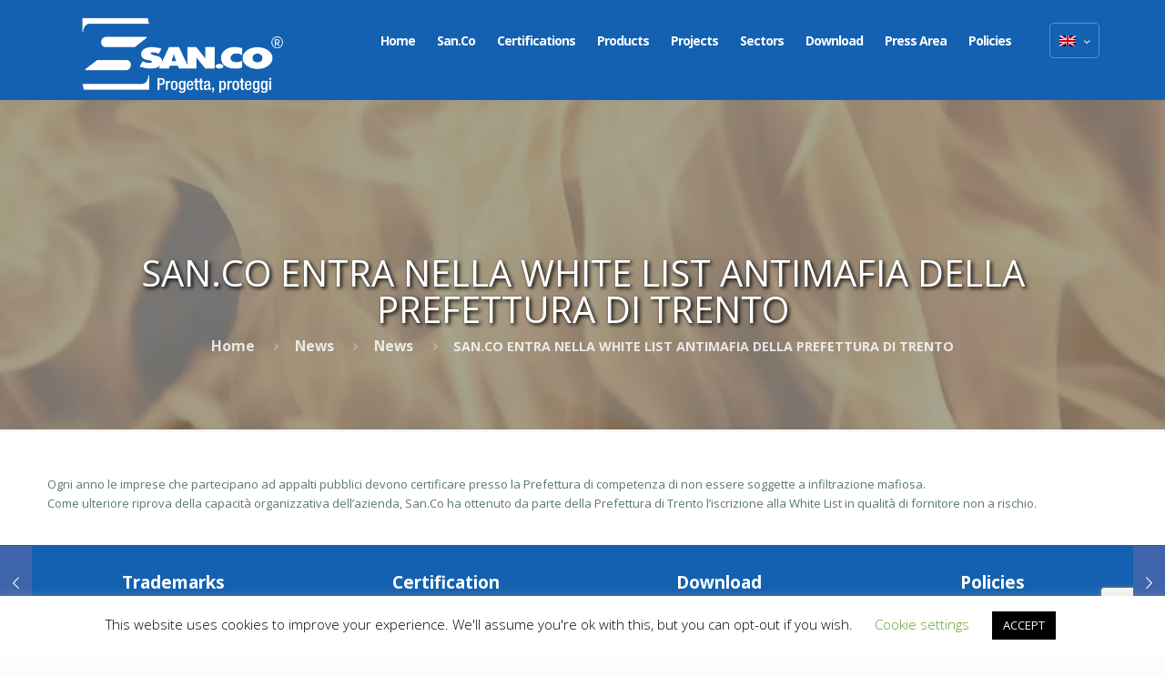

--- FILE ---
content_type: text/html; charset=UTF-8
request_url: https://www.sancoct.com/en/san-co-entra-nella-white-list-antimafia-della-prefettura-di-trento/
body_size: 26080
content:
<!DOCTYPE html>
<html lang="en-US" class="no-js" itemscope itemtype="https://schema.org/Article">

<head>

<meta charset="UTF-8" />
<link rel="alternate" hreflang="it" href="https://www.sancoct.com/san-co-entra-nella-white-list-antimafia-della-prefettura-di-trento/" />
<link rel="alternate" hreflang="en" href="https://www.sancoct.com/en/san-co-entra-nella-white-list-antimafia-della-prefettura-di-trento/" />
<link rel="alternate" hreflang="fr" href="https://www.sancoct.com/fr/san-co-entra-nella-white-list-antimafia-della-prefettura-di-trento/" />
<meta name="format-detection" content="telephone=no">
<meta name="viewport" content="width=device-width, initial-scale=1, maximum-scale=1" />
<link rel="shortcut icon" href="https://www.sancoct.com/wp-content/uploads/2017/05/favicon.ico" type="image/x-icon" />

	<!-- This site is optimized with the Yoast SEO plugin v14.6.1 - https://yoast.com/wordpress/plugins/seo/ -->
	<title>SAN.CO ENTRA NELLA WHITE LIST ANTIMAFIA DELLA PREFETTURA DI TRENTO | San.Co</title>
	<meta name="robots" content="index, follow" />
	<meta name="googlebot" content="index, follow, max-snippet:-1, max-image-preview:large, max-video-preview:-1" />
	<meta name="bingbot" content="index, follow, max-snippet:-1, max-image-preview:large, max-video-preview:-1" />
	<link rel="canonical" href="https://www.sancoct.com/en/san-co-entra-nella-white-list-antimafia-della-prefettura-di-trento/" />
	<meta property="og:locale" content="en_US" />
	<meta property="og:type" content="article" />
	<meta property="og:title" content="SAN.CO ENTRA NELLA WHITE LIST ANTIMAFIA DELLA PREFETTURA DI TRENTO | San.Co" />
	<meta property="og:url" content="https://www.sancoct.com/en/san-co-entra-nella-white-list-antimafia-della-prefettura-di-trento/" />
	<meta property="og:site_name" content="San.Co" />
	<meta property="article:published_time" content="2017-06-26T15:56:35+00:00" />
	<meta property="og:image" content="https://www.sancoct.com/wp-content/uploads/2017/04/sanco-mainnews.jpg" />
	<meta property="og:image:width" content="800" />
	<meta property="og:image:height" content="500" />
	<meta name="twitter:card" content="summary_large_image" />
	<script type="application/ld+json" class="yoast-schema-graph">{"@context":"https://schema.org","@graph":[{"@type":"Organization","@id":"https://www.sancoct.com/en/#organization","name":"San.Co | Soluzioni Tagliafuoco in legno e vetro, tende tagliafumo","url":"https://www.sancoct.com/en/","sameAs":[],"logo":{"@type":"ImageObject","@id":"https://www.sancoct.com/en/#logo","inLanguage":"en-US","url":"https://www.sancoct.com/wp-content/uploads/2017/05/SANCO_Logo_Payoff_SITO_500px-2.png","width":500,"height":279,"caption":"San.Co | Soluzioni Tagliafuoco in legno e vetro, tende tagliafumo"},"image":{"@id":"https://www.sancoct.com/en/#logo"}},{"@type":"WebSite","@id":"https://www.sancoct.com/en/#website","url":"https://www.sancoct.com/en/","name":"San.Co","description":"Fire Rated Wooden and Glazed Solutions","publisher":{"@id":"https://www.sancoct.com/en/#organization"},"potentialAction":[{"@type":"SearchAction","target":"https://www.sancoct.com/en/?s={search_term_string}","query-input":"required name=search_term_string"}],"inLanguage":"en-US"},{"@type":"ImageObject","@id":"https://www.sancoct.com/en/san-co-entra-nella-white-list-antimafia-della-prefettura-di-trento/#primaryimage","inLanguage":"en-US","url":"https://www.sancoct.com/wp-content/uploads/2017/04/sanco-mainnews.jpg","width":800,"height":500,"caption":"San.co Soluzioni tagliafuoco in legno e vetro"},{"@type":"WebPage","@id":"https://www.sancoct.com/en/san-co-entra-nella-white-list-antimafia-della-prefettura-di-trento/#webpage","url":"https://www.sancoct.com/en/san-co-entra-nella-white-list-antimafia-della-prefettura-di-trento/","name":"SAN.CO ENTRA NELLA WHITE LIST ANTIMAFIA DELLA PREFETTURA DI TRENTO | San.Co","isPartOf":{"@id":"https://www.sancoct.com/en/#website"},"primaryImageOfPage":{"@id":"https://www.sancoct.com/en/san-co-entra-nella-white-list-antimafia-della-prefettura-di-trento/#primaryimage"},"datePublished":"2017-06-26T15:56:35+00:00","dateModified":"2017-06-26T15:56:35+00:00","inLanguage":"en-US","potentialAction":[{"@type":"ReadAction","target":["https://www.sancoct.com/en/san-co-entra-nella-white-list-antimafia-della-prefettura-di-trento/"]}]},{"@type":"Article","@id":"https://www.sancoct.com/en/san-co-entra-nella-white-list-antimafia-della-prefettura-di-trento/#article","isPartOf":{"@id":"https://www.sancoct.com/en/san-co-entra-nella-white-list-antimafia-della-prefettura-di-trento/#webpage"},"author":{"@id":"https://www.sancoct.com/en/#/schema/person/e93f4f5a1a005477556b91e0663dc02f"},"headline":"SAN.CO ENTRA NELLA WHITE LIST ANTIMAFIA DELLA PREFETTURA DI TRENTO","datePublished":"2017-06-26T15:56:35+00:00","dateModified":"2017-06-26T15:56:35+00:00","mainEntityOfPage":{"@id":"https://www.sancoct.com/en/san-co-entra-nella-white-list-antimafia-della-prefettura-di-trento/#webpage"},"publisher":{"@id":"https://www.sancoct.com/en/#organization"},"image":{"@id":"https://www.sancoct.com/en/san-co-entra-nella-white-list-antimafia-della-prefettura-di-trento/#primaryimage"},"articleSection":"News","inLanguage":"en-US"},{"@type":["Person"],"@id":"https://www.sancoct.com/en/#/schema/person/e93f4f5a1a005477556b91e0663dc02f","name":"etc20sh82-5LxSan","image":{"@type":"ImageObject","@id":"https://www.sancoct.com/en/#personlogo","inLanguage":"en-US","url":"https://secure.gravatar.com/avatar/0a28758ddc276f00dab40b200baccbd9?s=96&d=mm&r=g","caption":"etc20sh82-5LxSan"}}]}</script>
	<!-- / Yoast SEO plugin. -->


<link rel='dns-prefetch' href='//www.google.com' />
<link rel='dns-prefetch' href='//fonts.googleapis.com' />
<link rel='dns-prefetch' href='//s.w.org' />
<link rel="alternate" type="application/rss+xml" title="San.Co &raquo; Feed" href="https://www.sancoct.com/en/feed/" />
<link rel="alternate" type="application/rss+xml" title="San.Co &raquo; Comments Feed" href="https://www.sancoct.com/en/comments/feed/" />
<!-- This site uses the Google Analytics by MonsterInsights plugin v7.11.0 - Using Analytics tracking - https://www.monsterinsights.com/ -->
<script type="text/javascript" data-cfasync="false">
	var mi_version         = '7.11.0';
	var mi_track_user      = true;
	var mi_no_track_reason = '';
	
	var disableStr = 'ga-disable-UA-27823198-1';

	/* Function to detect opted out users */
	function __gaTrackerIsOptedOut() {
		return document.cookie.indexOf(disableStr + '=true') > -1;
	}

	/* Disable tracking if the opt-out cookie exists. */
	if ( __gaTrackerIsOptedOut() ) {
		window[disableStr] = true;
	}

	/* Opt-out function */
	function __gaTrackerOptout() {
	  document.cookie = disableStr + '=true; expires=Thu, 31 Dec 2099 23:59:59 UTC; path=/';
	  window[disableStr] = true;
	}

	if ( 'undefined' === typeof gaOptout ) {
		function gaOptout() {
			__gaTrackerOptout();
		}
	}
	
	if ( mi_track_user ) {
		(function(i,s,o,g,r,a,m){i['GoogleAnalyticsObject']=r;i[r]=i[r]||function(){
			(i[r].q=i[r].q||[]).push(arguments)},i[r].l=1*new Date();a=s.createElement(o),
			m=s.getElementsByTagName(o)[0];a.async=1;a.src=g;m.parentNode.insertBefore(a,m)
		})(window,document,'script','//www.google-analytics.com/analytics.js','__gaTracker');

		__gaTracker('create', 'UA-27823198-1', 'auto');
		__gaTracker('set', 'forceSSL', true);
		__gaTracker('require', 'displayfeatures');
		__gaTracker('send','pageview');
	} else {
		console.log( "" );
		(function() {
			/* https://developers.google.com/analytics/devguides/collection/analyticsjs/ */
			var noopfn = function() {
				return null;
			};
			var noopnullfn = function() {
				return null;
			};
			var Tracker = function() {
				return null;
			};
			var p = Tracker.prototype;
			p.get = noopfn;
			p.set = noopfn;
			p.send = noopfn;
			var __gaTracker = function() {
				var len = arguments.length;
				if ( len === 0 ) {
					return;
				}
				var f = arguments[len-1];
				if ( typeof f !== 'object' || f === null || typeof f.hitCallback !== 'function' ) {
					console.log( 'Not running function __gaTracker(' + arguments[0] + " ....) because you are not being tracked. " + mi_no_track_reason );
					return;
				}
				try {
					f.hitCallback();
				} catch (ex) {

				}
			};
			__gaTracker.create = function() {
				return new Tracker();
			};
			__gaTracker.getByName = noopnullfn;
			__gaTracker.getAll = function() {
				return [];
			};
			__gaTracker.remove = noopfn;
			window['__gaTracker'] = __gaTracker;
					})();
		}
</script>
<!-- / Google Analytics by MonsterInsights -->
		<script type="text/javascript">
			window._wpemojiSettings = {"baseUrl":"https:\/\/s.w.org\/images\/core\/emoji\/12.0.0-1\/72x72\/","ext":".png","svgUrl":"https:\/\/s.w.org\/images\/core\/emoji\/12.0.0-1\/svg\/","svgExt":".svg","source":{"concatemoji":"https:\/\/www.sancoct.com\/wp-includes\/js\/wp-emoji-release.min.js?ver=5.4.3"}};
			/*! This file is auto-generated */
			!function(e,a,t){var r,n,o,i,p=a.createElement("canvas"),s=p.getContext&&p.getContext("2d");function c(e,t){var a=String.fromCharCode;s.clearRect(0,0,p.width,p.height),s.fillText(a.apply(this,e),0,0);var r=p.toDataURL();return s.clearRect(0,0,p.width,p.height),s.fillText(a.apply(this,t),0,0),r===p.toDataURL()}function l(e){if(!s||!s.fillText)return!1;switch(s.textBaseline="top",s.font="600 32px Arial",e){case"flag":return!c([127987,65039,8205,9895,65039],[127987,65039,8203,9895,65039])&&(!c([55356,56826,55356,56819],[55356,56826,8203,55356,56819])&&!c([55356,57332,56128,56423,56128,56418,56128,56421,56128,56430,56128,56423,56128,56447],[55356,57332,8203,56128,56423,8203,56128,56418,8203,56128,56421,8203,56128,56430,8203,56128,56423,8203,56128,56447]));case"emoji":return!c([55357,56424,55356,57342,8205,55358,56605,8205,55357,56424,55356,57340],[55357,56424,55356,57342,8203,55358,56605,8203,55357,56424,55356,57340])}return!1}function d(e){var t=a.createElement("script");t.src=e,t.defer=t.type="text/javascript",a.getElementsByTagName("head")[0].appendChild(t)}for(i=Array("flag","emoji"),t.supports={everything:!0,everythingExceptFlag:!0},o=0;o<i.length;o++)t.supports[i[o]]=l(i[o]),t.supports.everything=t.supports.everything&&t.supports[i[o]],"flag"!==i[o]&&(t.supports.everythingExceptFlag=t.supports.everythingExceptFlag&&t.supports[i[o]]);t.supports.everythingExceptFlag=t.supports.everythingExceptFlag&&!t.supports.flag,t.DOMReady=!1,t.readyCallback=function(){t.DOMReady=!0},t.supports.everything||(n=function(){t.readyCallback()},a.addEventListener?(a.addEventListener("DOMContentLoaded",n,!1),e.addEventListener("load",n,!1)):(e.attachEvent("onload",n),a.attachEvent("onreadystatechange",function(){"complete"===a.readyState&&t.readyCallback()})),(r=t.source||{}).concatemoji?d(r.concatemoji):r.wpemoji&&r.twemoji&&(d(r.twemoji),d(r.wpemoji)))}(window,document,window._wpemojiSettings);
		</script>
		<style type="text/css">
img.wp-smiley,
img.emoji {
	display: inline !important;
	border: none !important;
	box-shadow: none !important;
	height: 1em !important;
	width: 1em !important;
	margin: 0 .07em !important;
	vertical-align: -0.1em !important;
	background: none !important;
	padding: 0 !important;
}
</style>
	<link rel='stylesheet' id='login-with-ajax-css'  href='https://www.sancoct.com/wp-content/plugins/login-with-ajax/widget/widget.css?ver=3.1.10' type='text/css' media='all' />
<link rel='stylesheet' id='layerslider-css'  href='https://www.sancoct.com/wp-content/plugins/LayerSlider/static/layerslider/css/layerslider.css?ver=6.2.2' type='text/css' media='all' />
<link rel='stylesheet' id='wp-block-library-css'  href='https://www.sancoct.com/wp-includes/css/dist/block-library/style.min.css?ver=5.4.3' type='text/css' media='all' />
<link rel='stylesheet' id='contact-form-7-css'  href='https://www.sancoct.com/wp-content/plugins/contact-form-7/includes/css/styles.css?ver=5.2' type='text/css' media='all' />
<link rel='stylesheet' id='cookie-law-info-css'  href='https://www.sancoct.com/wp-content/plugins/cookie-law-info/public/css/cookie-law-info-public.css?ver=1.8.9' type='text/css' media='all' />
<link rel='stylesheet' id='cookie-law-info-gdpr-css'  href='https://www.sancoct.com/wp-content/plugins/cookie-law-info/public/css/cookie-law-info-gdpr.css?ver=1.8.9' type='text/css' media='all' />
<link rel='stylesheet' id='essential-grid-plugin-settings-css'  href='https://www.sancoct.com/wp-content/plugins/essential-grid/public/assets/css/settings.css?ver=2.1.5' type='text/css' media='all' />
<link rel='stylesheet' id='tp-open-sans-css'  href='https://fonts.googleapis.com/css?family=Open+Sans%3A300%2C400%2C600%2C700%2C800&#038;ver=5.4.3' type='text/css' media='all' />
<link rel='stylesheet' id='tp-raleway-css'  href='https://fonts.googleapis.com/css?family=Raleway%3A100%2C200%2C300%2C400%2C500%2C600%2C700%2C800%2C900&#038;ver=5.4.3' type='text/css' media='all' />
<link rel='stylesheet' id='tp-droid-serif-css'  href='https://fonts.googleapis.com/css?family=Droid+Serif%3A400%2C700&#038;ver=5.4.3' type='text/css' media='all' />
<link rel='stylesheet' id='rs-plugin-settings-css'  href='https://www.sancoct.com/wp-content/plugins/revslider/public/assets/css/rs6.css?ver=6.1.5' type='text/css' media='all' />
<style id='rs-plugin-settings-inline-css' type='text/css'>
#rs-demo-id {}
</style>
<link rel='stylesheet' id='wpml-legacy-horizontal-list-0-css'  href='//www.sancoct.com/wp-content/plugins/sitepress-multilingual-cms/templates/language-switchers/legacy-list-horizontal/style.css?ver=1' type='text/css' media='all' />
<style id='wpml-legacy-horizontal-list-0-inline-css' type='text/css'>
.wpml-ls-display{display:inline!important;}
</style>
<link rel='stylesheet' id='style-css'  href='https://www.sancoct.com/wp-content/themes/betheme/style.css?ver=21.4.5' type='text/css' media='all' />
<link rel='stylesheet' id='mfn-base-css'  href='https://www.sancoct.com/wp-content/themes/betheme/css/base.css?ver=21.4.5' type='text/css' media='all' />
<link rel='stylesheet' id='mfn-layout-css'  href='https://www.sancoct.com/wp-content/themes/betheme/css/layout.css?ver=21.4.5' type='text/css' media='all' />
<link rel='stylesheet' id='mfn-shortcodes-css'  href='https://www.sancoct.com/wp-content/themes/betheme/css/shortcodes.css?ver=21.4.5' type='text/css' media='all' />
<link rel='stylesheet' id='mfn-animations-css'  href='https://www.sancoct.com/wp-content/themes/betheme/assets/animations/animations.min.css?ver=21.4.5' type='text/css' media='all' />
<link rel='stylesheet' id='mfn-jquery-ui-css'  href='https://www.sancoct.com/wp-content/themes/betheme/assets/ui/jquery.ui.all.css?ver=21.4.5' type='text/css' media='all' />
<link rel='stylesheet' id='mfn-jplayer-css'  href='https://www.sancoct.com/wp-content/themes/betheme/assets/jplayer/css/jplayer.blue.monday.css?ver=21.4.5' type='text/css' media='all' />
<link rel='stylesheet' id='mfn-responsive-css'  href='https://www.sancoct.com/wp-content/themes/betheme/css/responsive.css?ver=21.4.5' type='text/css' media='all' />
<link rel='stylesheet' id='mfn-fonts-css'  href='https://fonts.googleapis.com/css?family=Open+Sans%3A1%2C100%2C300%2C400%2C400italic%2C700%7CUbuntu%3A1%2C100%2C300%2C400%2C400italic%2C700&#038;ver=5.4.3' type='text/css' media='all' />
<link rel='stylesheet' id='tablepress-default-css'  href='https://www.sancoct.com/wp-content/plugins/tablepress/css/default.min.css?ver=1.11' type='text/css' media='all' />
<!--[if lt IE 9]>
<link rel='stylesheet' id='vc_lte_ie9-css'  href='https://www.sancoct.com/wp-content/plugins/js_composer/assets/css/vc_lte_ie9.min.css?ver=6.0.5' type='text/css' media='screen' />
<![endif]-->
<link rel='stylesheet' id='js_composer_front-css'  href='https://www.sancoct.com/wp-content/plugins/js_composer/assets/css/js_composer.min.css?ver=6.0.5' type='text/css' media='all' />
<style id='mfn-dynamic-inline-css' type='text/css'>
body:not(.template-slider) #Header_wrapper{background-image:url(https://www.sancoct.com/wp-content/uploads/2020/04/bg-sanco_2020.jpg);background-repeat:no-repeat;background-position:center top;background-size:cover}
@media only screen and (min-width: 1240px){body:not(.header-simple) #Top_bar #menu{display:block!important}.tr-menu #Top_bar #menu{background:none!important}#Top_bar .menu > li > ul.mfn-megamenu{width:984px}#Top_bar .menu > li > ul.mfn-megamenu > li{float:left}#Top_bar .menu > li > ul.mfn-megamenu > li.mfn-megamenu-cols-1{width:100%}#Top_bar .menu > li > ul.mfn-megamenu > li.mfn-megamenu-cols-2{width:50%}#Top_bar .menu > li > ul.mfn-megamenu > li.mfn-megamenu-cols-3{width:33.33%}#Top_bar .menu > li > ul.mfn-megamenu > li.mfn-megamenu-cols-4{width:25%}#Top_bar .menu > li > ul.mfn-megamenu > li.mfn-megamenu-cols-5{width:20%}#Top_bar .menu > li > ul.mfn-megamenu > li.mfn-megamenu-cols-6{width:16.66%}#Top_bar .menu > li > ul.mfn-megamenu > li > ul{display:block!important;position:inherit;left:auto;top:auto;border-width:0 1px 0 0}#Top_bar .menu > li > ul.mfn-megamenu > li:last-child > ul{border:0}#Top_bar .menu > li > ul.mfn-megamenu > li > ul li{width:auto}#Top_bar .menu > li > ul.mfn-megamenu a.mfn-megamenu-title{text-transform:uppercase;font-weight:400;background:none}#Top_bar .menu > li > ul.mfn-megamenu a .menu-arrow{display:none}.menuo-right #Top_bar .menu > li > ul.mfn-megamenu{left:auto;right:0}.menuo-right #Top_bar .menu > li > ul.mfn-megamenu-bg{box-sizing:border-box}#Top_bar .menu > li > ul.mfn-megamenu-bg{padding:20px 166px 20px 20px;background-repeat:no-repeat;background-position:right bottom}.rtl #Top_bar .menu > li > ul.mfn-megamenu-bg{padding-left:166px;padding-right:20px;background-position:left bottom}#Top_bar .menu > li > ul.mfn-megamenu-bg > li{background:none}#Top_bar .menu > li > ul.mfn-megamenu-bg > li a{border:none}#Top_bar .menu > li > ul.mfn-megamenu-bg > li > ul{background:none!important;-webkit-box-shadow:0 0 0 0;-moz-box-shadow:0 0 0 0;box-shadow:0 0 0 0}.mm-vertical #Top_bar .container{position:relative;}.mm-vertical #Top_bar .top_bar_left{position:static;}.mm-vertical #Top_bar .menu > li ul{box-shadow:0 0 0 0 transparent!important;background-image:none;}.mm-vertical #Top_bar .menu > li > ul.mfn-megamenu{width:98%!important;margin:0 1%;padding:20px 0;}.mm-vertical.header-plain #Top_bar .menu > li > ul.mfn-megamenu{width:100%!important;margin:0;}.mm-vertical #Top_bar .menu > li > ul.mfn-megamenu > li{display:table-cell;float:none!important;width:10%;padding:0 15px;border-right:1px solid rgba(0, 0, 0, 0.05);}.mm-vertical #Top_bar .menu > li > ul.mfn-megamenu > li:last-child{border-right-width:0}.mm-vertical #Top_bar .menu > li > ul.mfn-megamenu > li.hide-border{border-right-width:0}.mm-vertical #Top_bar .menu > li > ul.mfn-megamenu > li a{border-bottom-width:0;padding:9px 15px;line-height:120%;}.mm-vertical #Top_bar .menu > li > ul.mfn-megamenu a.mfn-megamenu-title{font-weight:700;}.rtl .mm-vertical #Top_bar .menu > li > ul.mfn-megamenu > li:first-child{border-right-width:0}.rtl .mm-vertical #Top_bar .menu > li > ul.mfn-megamenu > li:last-child{border-right-width:1px}.header-plain:not(.menuo-right) #Header .top_bar_left{width:auto!important}.header-stack.header-center #Top_bar #menu{display:inline-block!important}.header-simple #Top_bar #menu{display:none;height:auto;width:300px;bottom:auto;top:100%;right:1px;position:absolute;margin:0}.header-simple #Header a.responsive-menu-toggle{display:block;right:10px}.header-simple #Top_bar #menu > ul{width:100%;float:left}.header-simple #Top_bar #menu ul li{width:100%;padding-bottom:0;border-right:0;position:relative}.header-simple #Top_bar #menu ul li a{padding:0 20px;margin:0;display:block;height:auto;line-height:normal;border:none}.header-simple #Top_bar #menu ul li a:after{display:none}.header-simple #Top_bar #menu ul li a span{border:none;line-height:44px;display:inline;padding:0}.header-simple #Top_bar #menu ul li.submenu .menu-toggle{display:block;position:absolute;right:0;top:0;width:44px;height:44px;line-height:44px;font-size:30px;font-weight:300;text-align:center;cursor:pointer;color:#444;opacity:0.33;}.header-simple #Top_bar #menu ul li.submenu .menu-toggle:after{content:"+"}.header-simple #Top_bar #menu ul li.hover > .menu-toggle:after{content:"-"}.header-simple #Top_bar #menu ul li.hover a{border-bottom:0}.header-simple #Top_bar #menu ul.mfn-megamenu li .menu-toggle{display:none}.header-simple #Top_bar #menu ul li ul{position:relative!important;left:0!important;top:0;padding:0;margin:0!important;width:auto!important;background-image:none}.header-simple #Top_bar #menu ul li ul li{width:100%!important;display:block;padding:0;}.header-simple #Top_bar #menu ul li ul li a{padding:0 20px 0 30px}.header-simple #Top_bar #menu ul li ul li a .menu-arrow{display:none}.header-simple #Top_bar #menu ul li ul li a span{padding:0}.header-simple #Top_bar #menu ul li ul li a span:after{display:none!important}.header-simple #Top_bar .menu > li > ul.mfn-megamenu a.mfn-megamenu-title{text-transform:uppercase;font-weight:400}.header-simple #Top_bar .menu > li > ul.mfn-megamenu > li > ul{display:block!important;position:inherit;left:auto;top:auto}.header-simple #Top_bar #menu ul li ul li ul{border-left:0!important;padding:0;top:0}.header-simple #Top_bar #menu ul li ul li ul li a{padding:0 20px 0 40px}.rtl.header-simple #Top_bar #menu{left:1px;right:auto}.rtl.header-simple #Top_bar a.responsive-menu-toggle{left:10px;right:auto}.rtl.header-simple #Top_bar #menu ul li.submenu .menu-toggle{left:0;right:auto}.rtl.header-simple #Top_bar #menu ul li ul{left:auto!important;right:0!important}.rtl.header-simple #Top_bar #menu ul li ul li a{padding:0 30px 0 20px}.rtl.header-simple #Top_bar #menu ul li ul li ul li a{padding:0 40px 0 20px}.menu-highlight #Top_bar .menu > li{margin:0 2px}.menu-highlight:not(.header-creative) #Top_bar .menu > li > a{margin:20px 0;padding:0;-webkit-border-radius:5px;border-radius:5px}.menu-highlight #Top_bar .menu > li > a:after{display:none}.menu-highlight #Top_bar .menu > li > a span:not(.description){line-height:50px}.menu-highlight #Top_bar .menu > li > a span.description{display:none}.menu-highlight.header-stack #Top_bar .menu > li > a{margin:10px 0!important}.menu-highlight.header-stack #Top_bar .menu > li > a span:not(.description){line-height:40px}.menu-highlight.header-transparent #Top_bar .menu > li > a{margin:5px 0}.menu-highlight.header-simple #Top_bar #menu ul li,.menu-highlight.header-creative #Top_bar #menu ul li{margin:0}.menu-highlight.header-simple #Top_bar #menu ul li > a,.menu-highlight.header-creative #Top_bar #menu ul li > a{-webkit-border-radius:0;border-radius:0}.menu-highlight:not(.header-fixed):not(.header-simple) #Top_bar.is-sticky .menu > li > a{margin:10px 0!important;padding:5px 0!important}.menu-highlight:not(.header-fixed):not(.header-simple) #Top_bar.is-sticky .menu > li > a span{line-height:30px!important}.header-modern.menu-highlight.menuo-right .menu_wrapper{margin-right:20px}.menu-line-below #Top_bar .menu > li > a:after{top:auto;bottom:-4px}.menu-line-below #Top_bar.is-sticky .menu > li > a:after{top:auto;bottom:-4px}.menu-line-below-80 #Top_bar:not(.is-sticky) .menu > li > a:after{height:4px;left:10%;top:50%;margin-top:20px;width:80%}.menu-line-below-80-1 #Top_bar:not(.is-sticky) .menu > li > a:after{height:1px;left:10%;top:50%;margin-top:20px;width:80%}.menu-link-color #Top_bar .menu > li > a:after{display:none!important}.menu-arrow-top #Top_bar .menu > li > a:after{background:none repeat scroll 0 0 rgba(0,0,0,0)!important;border-color:#ccc transparent transparent;border-style:solid;border-width:7px 7px 0;display:block;height:0;left:50%;margin-left:-7px;top:0!important;width:0}.menu-arrow-top #Top_bar.is-sticky .menu > li > a:after{top:0!important}.menu-arrow-bottom #Top_bar .menu > li > a:after{background:none!important;border-color:transparent transparent #ccc;border-style:solid;border-width:0 7px 7px;display:block;height:0;left:50%;margin-left:-7px;top:auto;bottom:0;width:0}.menu-arrow-bottom #Top_bar.is-sticky .menu > li > a:after{top:auto;bottom:0}.menuo-no-borders #Top_bar .menu > li > a span{border-width:0!important}.menuo-no-borders #Header_creative #Top_bar .menu > li > a span{border-bottom-width:0}.menuo-no-borders.header-plain #Top_bar a#header_cart,.menuo-no-borders.header-plain #Top_bar a#search_button,.menuo-no-borders.header-plain #Top_bar .wpml-languages,.menuo-no-borders.header-plain #Top_bar a.action_button{border-width:0}.menuo-right #Top_bar .menu_wrapper{float:right}.menuo-right.header-stack:not(.header-center) #Top_bar .menu_wrapper{margin-right:150px}body.header-creative{padding-left:50px}body.header-creative.header-open{padding-left:250px}body.error404,body.under-construction,body.template-blank{padding-left:0!important}.header-creative.footer-fixed #Footer,.header-creative.footer-sliding #Footer,.header-creative.footer-stick #Footer.is-sticky{box-sizing:border-box;padding-left:50px;}.header-open.footer-fixed #Footer,.header-open.footer-sliding #Footer,.header-creative.footer-stick #Footer.is-sticky{padding-left:250px;}.header-rtl.header-creative.footer-fixed #Footer,.header-rtl.header-creative.footer-sliding #Footer,.header-rtl.header-creative.footer-stick #Footer.is-sticky{padding-left:0;padding-right:50px;}.header-rtl.header-open.footer-fixed #Footer,.header-rtl.header-open.footer-sliding #Footer,.header-rtl.header-creative.footer-stick #Footer.is-sticky{padding-right:250px;}#Header_creative{background-color:#fff;position:fixed;width:250px;height:100%;left:-200px;top:0;z-index:9002;-webkit-box-shadow:2px 0 4px 2px rgba(0,0,0,.15);box-shadow:2px 0 4px 2px rgba(0,0,0,.15)}#Header_creative .container{width:100%}#Header_creative .creative-wrapper{opacity:0;margin-right:50px}#Header_creative a.creative-menu-toggle{display:block;width:34px;height:34px;line-height:34px;font-size:22px;text-align:center;position:absolute;top:10px;right:8px;border-radius:3px}.admin-bar #Header_creative a.creative-menu-toggle{top:42px}#Header_creative #Top_bar{position:static;width:100%}#Header_creative #Top_bar .top_bar_left{width:100%!important;float:none}#Header_creative #Top_bar .top_bar_right{width:100%!important;float:none;height:auto;margin-bottom:35px;text-align:center;padding:0 20px;top:0;-webkit-box-sizing:border-box;-moz-box-sizing:border-box;box-sizing:border-box}#Header_creative #Top_bar .top_bar_right:before{display:none}#Header_creative #Top_bar .top_bar_right_wrapper{top:0}#Header_creative #Top_bar .logo{float:none;text-align:center;margin:15px 0}#Header_creative #Top_bar #menu{background-color:transparent}#Header_creative #Top_bar .menu_wrapper{float:none;margin:0 0 30px}#Header_creative #Top_bar .menu > li{width:100%;float:none;position:relative}#Header_creative #Top_bar .menu > li > a{padding:0;text-align:center}#Header_creative #Top_bar .menu > li > a:after{display:none}#Header_creative #Top_bar .menu > li > a span{border-right:0;border-bottom-width:1px;line-height:38px}#Header_creative #Top_bar .menu li ul{left:100%;right:auto;top:0;box-shadow:2px 2px 2px 0 rgba(0,0,0,0.03);-webkit-box-shadow:2px 2px 2px 0 rgba(0,0,0,0.03)}#Header_creative #Top_bar .menu > li > ul.mfn-megamenu{margin:0;width:700px!important;}#Header_creative #Top_bar .menu > li > ul.mfn-megamenu > li > ul{left:0}#Header_creative #Top_bar .menu li ul li a{padding-top:9px;padding-bottom:8px}#Header_creative #Top_bar .menu li ul li ul{top:0}#Header_creative #Top_bar .menu > li > a span.description{display:block;font-size:13px;line-height:28px!important;clear:both}#Header_creative #Top_bar .search_wrapper{left:100%;top:auto;bottom:0}#Header_creative #Top_bar a#header_cart{display:inline-block;float:none;top:3px}#Header_creative #Top_bar a#search_button{display:inline-block;float:none;top:3px}#Header_creative #Top_bar .wpml-languages{display:inline-block;float:none;top:0}#Header_creative #Top_bar .wpml-languages.enabled:hover a.active{padding-bottom:11px}#Header_creative #Top_bar .action_button{display:inline-block;float:none;top:16px;margin:0}#Header_creative #Top_bar .banner_wrapper{display:block;text-align:center}#Header_creative #Top_bar .banner_wrapper img{max-width:100%;height:auto;display:inline-block}#Header_creative #Action_bar{display:none;position:absolute;bottom:0;top:auto;clear:both;padding:0 20px;box-sizing:border-box}#Header_creative #Action_bar .contact_details{text-align:center;margin-bottom:20px}#Header_creative #Action_bar .contact_details li{padding:0}#Header_creative #Action_bar .social{float:none;text-align:center;padding:5px 0 15px}#Header_creative #Action_bar .social li{margin-bottom:2px}#Header_creative #Action_bar .social-menu{float:none;text-align:center}#Header_creative #Action_bar .social-menu li{border-color:rgba(0,0,0,.1)}#Header_creative .social li a{color:rgba(0,0,0,.5)}#Header_creative .social li a:hover{color:#000}#Header_creative .creative-social{position:absolute;bottom:10px;right:0;width:50px}#Header_creative .creative-social li{display:block;float:none;width:100%;text-align:center;margin-bottom:5px}.header-creative .fixed-nav.fixed-nav-prev{margin-left:50px}.header-creative.header-open .fixed-nav.fixed-nav-prev{margin-left:250px}.menuo-last #Header_creative #Top_bar .menu li.last ul{top:auto;bottom:0}.header-open #Header_creative{left:0}.header-open #Header_creative .creative-wrapper{opacity:1;margin:0!important;}.header-open #Header_creative .creative-menu-toggle,.header-open #Header_creative .creative-social{display:none}.header-open #Header_creative #Action_bar{display:block}body.header-rtl.header-creative{padding-left:0;padding-right:50px}.header-rtl #Header_creative{left:auto;right:-200px}.header-rtl #Header_creative .creative-wrapper{margin-left:50px;margin-right:0}.header-rtl #Header_creative a.creative-menu-toggle{left:8px;right:auto}.header-rtl #Header_creative .creative-social{left:0;right:auto}.header-rtl #Footer #back_to_top.sticky{right:125px}.header-rtl #popup_contact{right:70px}.header-rtl #Header_creative #Top_bar .menu li ul{left:auto;right:100%}.header-rtl #Header_creative #Top_bar .search_wrapper{left:auto;right:100%;}.header-rtl .fixed-nav.fixed-nav-prev{margin-left:0!important}.header-rtl .fixed-nav.fixed-nav-next{margin-right:50px}body.header-rtl.header-creative.header-open{padding-left:0;padding-right:250px!important}.header-rtl.header-open #Header_creative{left:auto;right:0}.header-rtl.header-open #Footer #back_to_top.sticky{right:325px}.header-rtl.header-open #popup_contact{right:270px}.header-rtl.header-open .fixed-nav.fixed-nav-next{margin-right:250px}#Header_creative.active{left:-1px;}.header-rtl #Header_creative.active{left:auto;right:-1px;}#Header_creative.active .creative-wrapper{opacity:1;margin:0}.header-creative .vc_row[data-vc-full-width]{padding-left:50px}.header-creative.header-open .vc_row[data-vc-full-width]{padding-left:250px}.header-open .vc_parallax .vc_parallax-inner { left:auto; width: calc(100% - 250px); }.header-open.header-rtl .vc_parallax .vc_parallax-inner { left:0; right:auto; }#Header_creative.scroll{height:100%;overflow-y:auto}#Header_creative.scroll:not(.dropdown) .menu li ul{display:none!important}#Header_creative.scroll #Action_bar{position:static}#Header_creative.dropdown{outline:none}#Header_creative.dropdown #Top_bar .menu_wrapper{float:left}#Header_creative.dropdown #Top_bar #menu ul li{position:relative;float:left}#Header_creative.dropdown #Top_bar #menu ul li a:after{display:none}#Header_creative.dropdown #Top_bar #menu ul li a span{line-height:38px;padding:0}#Header_creative.dropdown #Top_bar #menu ul li.submenu .menu-toggle{display:block;position:absolute;right:0;top:0;width:38px;height:38px;line-height:38px;font-size:26px;font-weight:300;text-align:center;cursor:pointer;color:#444;opacity:0.33;}#Header_creative.dropdown #Top_bar #menu ul li.submenu .menu-toggle:after{content:"+"}#Header_creative.dropdown #Top_bar #menu ul li.hover > .menu-toggle:after{content:"-"}#Header_creative.dropdown #Top_bar #menu ul li.hover a{border-bottom:0}#Header_creative.dropdown #Top_bar #menu ul.mfn-megamenu li .menu-toggle{display:none}#Header_creative.dropdown #Top_bar #menu ul li ul{position:relative!important;left:0!important;top:0;padding:0;margin-left:0!important;width:auto!important;background-image:none}#Header_creative.dropdown #Top_bar #menu ul li ul li{width:100%!important}#Header_creative.dropdown #Top_bar #menu ul li ul li a{padding:0 10px;text-align:center}#Header_creative.dropdown #Top_bar #menu ul li ul li a .menu-arrow{display:none}#Header_creative.dropdown #Top_bar #menu ul li ul li a span{padding:0}#Header_creative.dropdown #Top_bar #menu ul li ul li a span:after{display:none!important}#Header_creative.dropdown #Top_bar .menu > li > ul.mfn-megamenu a.mfn-megamenu-title{text-transform:uppercase;font-weight:400}#Header_creative.dropdown #Top_bar .menu > li > ul.mfn-megamenu > li > ul{display:block!important;position:inherit;left:auto;top:auto}#Header_creative.dropdown #Top_bar #menu ul li ul li ul{border-left:0!important;padding:0;top:0}#Header_creative{transition: left .5s ease-in-out, right .5s ease-in-out;}#Header_creative .creative-wrapper{transition: opacity .5s ease-in-out, margin 0s ease-in-out .5s;}#Header_creative.active .creative-wrapper{transition: opacity .5s ease-in-out, margin 0s ease-in-out;}}@media only screen and (min-width: 1240px){#Top_bar.is-sticky{position:fixed!important;width:100%;left:0;top:-60px;height:60px;z-index:701;background:#fff;opacity:.97;-webkit-box-shadow:0 2px 5px 0 rgba(0,0,0,0.1);-moz-box-shadow:0 2px 5px 0 rgba(0,0,0,0.1);box-shadow:0 2px 5px 0 rgba(0,0,0,0.1)}.layout-boxed.header-boxed #Top_bar.is-sticky{max-width:1240px;left:50%;-webkit-transform:translateX(-50%);transform:translateX(-50%)}#Top_bar.is-sticky .top_bar_left,#Top_bar.is-sticky .top_bar_right,#Top_bar.is-sticky .top_bar_right:before{background:none}#Top_bar.is-sticky .top_bar_right{top:-4px;height:auto;}#Top_bar.is-sticky .top_bar_right_wrapper{top:15px}.header-plain #Top_bar.is-sticky .top_bar_right_wrapper{top:0}#Top_bar.is-sticky .logo{width:auto;margin:0 30px 0 20px;padding:0}#Top_bar.is-sticky #logo,#Top_bar.is-sticky .custom-logo-link{padding:5px 0!important;height:50px!important;line-height:50px!important}.logo-no-sticky-padding #Top_bar.is-sticky #logo{height:60px!important;line-height:60px!important}#Top_bar.is-sticky #logo img.logo-main{display:none}#Top_bar.is-sticky #logo img.logo-sticky{display:inline;max-height:35px;}#Top_bar.is-sticky .menu_wrapper{clear:none}#Top_bar.is-sticky .menu_wrapper .menu > li > a{padding:15px 0}#Top_bar.is-sticky .menu > li > a,#Top_bar.is-sticky .menu > li > a span{line-height:30px}#Top_bar.is-sticky .menu > li > a:after{top:auto;bottom:-4px}#Top_bar.is-sticky .menu > li > a span.description{display:none}#Top_bar.is-sticky .secondary_menu_wrapper,#Top_bar.is-sticky .banner_wrapper{display:none}.header-overlay #Top_bar.is-sticky{display:none}.sticky-dark #Top_bar.is-sticky,.sticky-dark #Top_bar.is-sticky #menu{background:rgba(0,0,0,.8)}.sticky-dark #Top_bar.is-sticky .menu > li > a{color:#fff}.sticky-dark #Top_bar.is-sticky .top_bar_right a:not(.action_button){color:rgba(255,255,255,.8)}.sticky-dark #Top_bar.is-sticky .wpml-languages a.active,.sticky-dark #Top_bar.is-sticky .wpml-languages ul.wpml-lang-dropdown{background:rgba(0,0,0,0.1);border-color:rgba(0,0,0,0.1)}.sticky-white #Top_bar.is-sticky,.sticky-white #Top_bar.is-sticky #menu{background:rgba(255,255,255,.8)}.sticky-white #Top_bar.is-sticky .menu > li > a{color:#222}.sticky-white #Top_bar.is-sticky .top_bar_right a:not(.action_button){color:rgba(0,0,0,.8)}.sticky-white #Top_bar.is-sticky .wpml-languages a.active,.sticky-white #Top_bar.is-sticky .wpml-languages ul.wpml-lang-dropdown{background:rgba(255,255,255,0.1);border-color:rgba(0,0,0,0.1)}}@media only screen and (min-width: 768px) and (max-width: 1240px){.header_placeholder{height:0!important}}@media only screen and (max-width: 1239px){#Top_bar #menu{display:none;height:auto;width:300px;bottom:auto;top:100%;right:1px;position:absolute;margin:0}#Top_bar a.responsive-menu-toggle{display:block}#Top_bar #menu > ul{width:100%;float:left}#Top_bar #menu ul li{width:100%;padding-bottom:0;border-right:0;position:relative}#Top_bar #menu ul li a{padding:0 25px;margin:0;display:block;height:auto;line-height:normal;border:none}#Top_bar #menu ul li a:after{display:none}#Top_bar #menu ul li a span{border:none;line-height:44px;display:inline;padding:0}#Top_bar #menu ul li a span.description{margin:0 0 0 5px}#Top_bar #menu ul li.submenu .menu-toggle{display:block;position:absolute;right:15px;top:0;width:44px;height:44px;line-height:44px;font-size:30px;font-weight:300;text-align:center;cursor:pointer;color:#444;opacity:0.33;}#Top_bar #menu ul li.submenu .menu-toggle:after{content:"+"}#Top_bar #menu ul li.hover > .menu-toggle:after{content:"-"}#Top_bar #menu ul li.hover a{border-bottom:0}#Top_bar #menu ul li a span:after{display:none!important}#Top_bar #menu ul.mfn-megamenu li .menu-toggle{display:none}#Top_bar #menu ul li ul{position:relative!important;left:0!important;top:0;padding:0;margin-left:0!important;width:auto!important;background-image:none!important;box-shadow:0 0 0 0 transparent!important;-webkit-box-shadow:0 0 0 0 transparent!important}#Top_bar #menu ul li ul li{width:100%!important}#Top_bar #menu ul li ul li a{padding:0 20px 0 35px}#Top_bar #menu ul li ul li a .menu-arrow{display:none}#Top_bar #menu ul li ul li a span{padding:0}#Top_bar #menu ul li ul li a span:after{display:none!important}#Top_bar .menu > li > ul.mfn-megamenu a.mfn-megamenu-title{text-transform:uppercase;font-weight:400}#Top_bar .menu > li > ul.mfn-megamenu > li > ul{display:block!important;position:inherit;left:auto;top:auto}#Top_bar #menu ul li ul li ul{border-left:0!important;padding:0;top:0}#Top_bar #menu ul li ul li ul li a{padding:0 20px 0 45px}.rtl #Top_bar #menu{left:1px;right:auto}.rtl #Top_bar a.responsive-menu-toggle{left:20px;right:auto}.rtl #Top_bar #menu ul li.submenu .menu-toggle{left:15px;right:auto;border-left:none;border-right:1px solid #eee}.rtl #Top_bar #menu ul li ul{left:auto!important;right:0!important}.rtl #Top_bar #menu ul li ul li a{padding:0 30px 0 20px}.rtl #Top_bar #menu ul li ul li ul li a{padding:0 40px 0 20px}.header-stack .menu_wrapper a.responsive-menu-toggle{position:static!important;margin:11px 0!important}.header-stack .menu_wrapper #menu{left:0;right:auto}.rtl.header-stack #Top_bar #menu{left:auto;right:0}.admin-bar #Header_creative{top:32px}.header-creative.layout-boxed{padding-top:85px}.header-creative.layout-full-width #Wrapper{padding-top:60px}#Header_creative{position:fixed;width:100%;left:0!important;top:0;z-index:1001}#Header_creative .creative-wrapper{display:block!important;opacity:1!important}#Header_creative .creative-menu-toggle,#Header_creative .creative-social{display:none!important;opacity:1!important}#Header_creative #Top_bar{position:static;width:100%}#Header_creative #Top_bar #logo,#Header_creative #Top_bar .custom-logo-link{height:50px;line-height:50px;padding:5px 0}#Header_creative #Top_bar #logo img.logo-sticky{max-height:40px!important}#Header_creative #logo img.logo-main{display:none}#Header_creative #logo img.logo-sticky{display:inline-block}.logo-no-sticky-padding #Header_creative #Top_bar #logo{height:60px;line-height:60px;padding:0}.logo-no-sticky-padding #Header_creative #Top_bar #logo img.logo-sticky{max-height:60px!important}#Header_creative #Action_bar{display:none}#Header_creative #Top_bar .top_bar_right{height:60px;top:0}#Header_creative #Top_bar .top_bar_right:before{display:none}#Header_creative #Top_bar .top_bar_right_wrapper{top:0;padding-top:9px}#Header_creative.scroll{overflow:visible!important}}#Header_wrapper, #Intro {background-color: #FFFFFF;}#Subheader {background-color: rgba(247,247,247,0);}.header-classic #Action_bar, .header-fixed #Action_bar, .header-plain #Action_bar, .header-split #Action_bar, .header-stack #Action_bar {background-color: #2C2C2C;}#Sliding-top {background-color: #5a7483;}#Sliding-top a.sliding-top-control {border-right-color: #5a7483;}#Sliding-top.st-center a.sliding-top-control,#Sliding-top.st-left a.sliding-top-control {border-top-color: #5a7483;}#Footer {background-color: #1361b0;}body, ul.timeline_items, .icon_box a .desc, .icon_box a:hover .desc, .feature_list ul li a, .list_item a, .list_item a:hover,.widget_recent_entries ul li a, .flat_box a, .flat_box a:hover, .story_box .desc, .content_slider.carouselul li a .title,.content_slider.flat.description ul li .desc, .content_slider.flat.description ul li a .desc, .post-nav.minimal a i {color: #5D7577;}.post-nav.minimal a svg {fill: #5D7577;}.themecolor, .opening_hours .opening_hours_wrapper li span, .fancy_heading_icon .icon_top,.fancy_heading_arrows .icon-right-dir, .fancy_heading_arrows .icon-left-dir, .fancy_heading_line .title,.button-love a.mfn-love, .format-link .post-title .icon-link, .pager-single > span, .pager-single a:hover,.widget_meta ul, .widget_pages ul, .widget_rss ul, .widget_mfn_recent_comments ul li:after, .widget_archive ul,.widget_recent_comments ul li:after, .widget_nav_menu ul, .woocommerce ul.products li.product .price, .shop_slider .shop_slider_ul li .item_wrapper .price,.woocommerce-page ul.products li.product .price, .widget_price_filter .price_label .from, .widget_price_filter .price_label .to,.woocommerce ul.product_list_widget li .quantity .amount, .woocommerce .product div.entry-summary .price, .woocommerce .star-rating span,#Error_404 .error_pic i, .style-simple #Filters .filters_wrapper ul li a:hover, .style-simple #Filters .filters_wrapper ul li.current-cat a,.style-simple .quick_fact .title {color: #3e65ab;}.themebg,#comments .commentlist > li .reply a.comment-reply-link,#Filters .filters_wrapper ul li a:hover,#Filters .filters_wrapper ul li.current-cat a,.fixed-nav .arrow,.offer_thumb .slider_pagination a:before,.offer_thumb .slider_pagination a.selected:after,.pager .pages a:hover,.pager .pages a.active,.pager .pages span.page-numbers.current,.pager-single span:after,.portfolio_group.exposure .portfolio-item .desc-inner .line,.Recent_posts ul li .desc:after,.Recent_posts ul li .photo .c,.slider_pagination a.selected,.slider_pagination .slick-active a,.slider_pagination a.selected:after,.slider_pagination .slick-active a:after,.testimonials_slider .slider_images,.testimonials_slider .slider_images a:after,.testimonials_slider .slider_images:before,#Top_bar a#header_cart span,.widget_categories ul,.widget_mfn_menu ul li a:hover,.widget_mfn_menu ul li.current-menu-item:not(.current-menu-ancestor) > a,.widget_mfn_menu ul li.current_page_item:not(.current_page_ancestor) > a,.widget_product_categories ul,.widget_recent_entries ul li:after,.woocommerce-account table.my_account_orders .order-number a,.woocommerce-MyAccount-navigation ul li.is-active a,.style-simple .accordion .question:after,.style-simple .faq .question:after,.style-simple .icon_box .desc_wrapper .title:before,.style-simple #Filters .filters_wrapper ul li a:after,.style-simple .article_box .desc_wrapper p:after,.style-simple .sliding_box .desc_wrapper:after,.style-simple .trailer_box:hover .desc,.tp-bullets.simplebullets.round .bullet.selected,.tp-bullets.simplebullets.round .bullet.selected:after,.tparrows.default,.tp-bullets.tp-thumbs .bullet.selected:after{background-color: #3e65ab;}.Latest_news ul li .photo, .Recent_posts.blog_news ul li .photo, .style-simple .opening_hours .opening_hours_wrapper li label,.style-simple .timeline_items li:hover h3, .style-simple .timeline_items li:nth-child(even):hover h3,.style-simple .timeline_items li:hover .desc, .style-simple .timeline_items li:nth-child(even):hover,.style-simple .offer_thumb .slider_pagination a.selected {border-color: #3e65ab;}a {color: #3e65ab;}a:hover {color: #244788;}*::-moz-selection {background-color: #0095eb;color: white;}*::selection {background-color: #0095eb;color: white;}.blockquote p.author span, .counter .desc_wrapper .title, .article_box .desc_wrapper p, .team .desc_wrapper p.subtitle,.pricing-box .plan-header p.subtitle, .pricing-box .plan-header .price sup.period, .chart_box p, .fancy_heading .inside,.fancy_heading_line .slogan, .post-meta, .post-meta a, .post-footer, .post-footer a span.label, .pager .pages a, .button-love a .label,.pager-single a, #comments .commentlist > li .comment-author .says, .fixed-nav .desc .date, .filters_buttons li.label, .Recent_posts ul li a .desc .date,.widget_recent_entries ul li .post-date, .tp_recent_tweets .twitter_time, .widget_price_filter .price_label, .shop-filters .woocommerce-result-count,.woocommerce ul.product_list_widget li .quantity, .widget_shopping_cart ul.product_list_widget li dl, .product_meta .posted_in,.woocommerce .shop_table .product-name .variation > dd, .shipping-calculator-button:after,.shop_slider .shop_slider_ul li .item_wrapper .price del,.testimonials_slider .testimonials_slider_ul li .author span, .testimonials_slider .testimonials_slider_ul li .author span a, .Latest_news ul li .desc_footer,.share-simple-wrapper .icons a {color: #a8a8a8;}h1, h1 a, h1 a:hover, .text-logo #logo { color: #3e65ab; }h2, h2 a, h2 a:hover { color: #3e65ab; }h3, h3 a, h3 a:hover { color: #3e65ab; }h4, h4 a, h4 a:hover, .style-simple .sliding_box .desc_wrapper h4 { color: #3e65ab; }h5, h5 a, h5 a:hover { color: #3e65ab; }h6, h6 a, h6 a:hover,a.content_link .title { color: #3e65ab; }.dropcap, .highlight:not(.highlight_image) {background-color: #3e65ab;}a.button, a.tp-button {background-color: #f7f7f7;color: #747474;}.button-stroke a.button, .button-stroke a.button .button_icon i, .button-stroke a.tp-button {border-color: #f7f7f7;color: #747474;}.button-stroke a:hover.button, .button-stroke a:hover.tp-button {background-color: #f7f7f7 !important;color: #fff;}a.button_theme, a.tp-button.button_theme,button, input[type="submit"], input[type="reset"], input[type="button"] {background-color: #3e65ab;color: #ffffff;}.button-stroke a.button.button_theme,.button-stroke a.button.button_theme .button_icon i, .button-stroke a.tp-button.button_theme,.button-stroke button, .button-stroke input[type="submit"], .button-stroke input[type="reset"], .button-stroke input[type="button"] {border-color: #3e65ab;color: #3e65ab !important;}.button-stroke a.button.button_theme:hover, .button-stroke a.tp-button.button_theme:hover,.button-stroke button:hover, .button-stroke input[type="submit"]:hover, .button-stroke input[type="reset"]:hover, .button-stroke input[type="button"]:hover {background-color: #3e65ab !important;color: #ffffff !important;}a.mfn-link {color: #656B6F;}a.mfn-link-2 span, a:hover.mfn-link-2 span:before, a.hover.mfn-link-2 span:before, a.mfn-link-5 span, a.mfn-link-8:after, a.mfn-link-8:before {background: #3e65ab;}a:hover.mfn-link {color: #3e65ab;}a.mfn-link-2 span:before, a:hover.mfn-link-4:before, a:hover.mfn-link-4:after, a.hover.mfn-link-4:before, a.hover.mfn-link-4:after, a.mfn-link-5:before, a.mfn-link-7:after, a.mfn-link-7:before {background: #244788;}a.mfn-link-6:before {border-bottom-color: #244788;}.woocommerce #respond input#submit,.woocommerce a.button,.woocommerce button.button,.woocommerce input.button,.woocommerce #respond input#submit:hover,.woocommerce a.button:hover,.woocommerce button.button:hover,.woocommerce input.button:hover{background-color: #3e65ab;color: #fff;}.woocommerce #respond input#submit.alt,.woocommerce a.button.alt,.woocommerce button.button.alt,.woocommerce input.button.alt,.woocommerce #respond input#submit.alt:hover,.woocommerce a.button.alt:hover,.woocommerce button.button.alt:hover,.woocommerce input.button.alt:hover{background-color: #3e65ab;color: #fff;}.woocommerce #respond input#submit.disabled,.woocommerce #respond input#submit:disabled,.woocommerce #respond input#submit[disabled]:disabled,.woocommerce a.button.disabled,.woocommerce a.button:disabled,.woocommerce a.button[disabled]:disabled,.woocommerce button.button.disabled,.woocommerce button.button:disabled,.woocommerce button.button[disabled]:disabled,.woocommerce input.button.disabled,.woocommerce input.button:disabled,.woocommerce input.button[disabled]:disabled{background-color: #3e65ab;color: #fff;}.woocommerce #respond input#submit.disabled:hover,.woocommerce #respond input#submit:disabled:hover,.woocommerce #respond input#submit[disabled]:disabled:hover,.woocommerce a.button.disabled:hover,.woocommerce a.button:disabled:hover,.woocommerce a.button[disabled]:disabled:hover,.woocommerce button.button.disabled:hover,.woocommerce button.button:disabled:hover,.woocommerce button.button[disabled]:disabled:hover,.woocommerce input.button.disabled:hover,.woocommerce input.button:disabled:hover,.woocommerce input.button[disabled]:disabled:hover{background-color: #3e65ab;color: #fff;}.button-stroke.woocommerce-page #respond input#submit,.button-stroke.woocommerce-page a.button,.button-stroke.woocommerce-page button.button,.button-stroke.woocommerce-page input.button{border: 2px solid #3e65ab !important;color: #3e65ab !important;}.button-stroke.woocommerce-page #respond input#submit:hover,.button-stroke.woocommerce-page a.button:hover,.button-stroke.woocommerce-page button.button:hover,.button-stroke.woocommerce-page input.button:hover{background-color: #3e65ab !important;color: #fff !important;}.column_column ul, .column_column ol, .the_content_wrapper ul, .the_content_wrapper ol {color: #737E86;}.hr_color, .hr_color hr, .hr_dots span {color: #3e65ab;background: #3e65ab;}.hr_zigzag i {color: #3e65ab;}.highlight-left:after,.highlight-right:after {background: #3e65ab;}@media only screen and (max-width: 767px) {.highlight-left .wrap:first-child,.highlight-right .wrap:last-child {background: #3e65ab;}}#Header .top_bar_left, .header-classic #Top_bar, .header-plain #Top_bar, .header-stack #Top_bar, .header-split #Top_bar,.header-fixed #Top_bar, .header-below #Top_bar, #Header_creative, #Top_bar #menu, .sticky-tb-color #Top_bar.is-sticky {background-color: #1361b0;}#Top_bar .wpml-languages a.active, #Top_bar .wpml-languages ul.wpml-lang-dropdown {background-color: #1361b0;}#Top_bar .top_bar_right:before {background-color: #ffffff;}#Header .top_bar_right {background-color: #f5f5f5;}#Top_bar .top_bar_right a:not(.action_button) {color: #ffffff;}a.action_button{background-color: #f7f7f7;color: #747474;}.button-stroke a.action_button{border-color: #f7f7f7;}.button-stroke a.action_button:hover{background-color: #f7f7f7!important;}#Top_bar .menu > li > a,#Top_bar #menu ul li.submenu .menu-toggle {color: #ffffff;}#Top_bar .menu > li.current-menu-item > a,#Top_bar .menu > li.current_page_item > a,#Top_bar .menu > li.current-menu-parent > a,#Top_bar .menu > li.current-page-parent > a,#Top_bar .menu > li.current-menu-ancestor > a,#Top_bar .menu > li.current-page-ancestor > a,#Top_bar .menu > li.current_page_ancestor > a,#Top_bar .menu > li.hover > a {color: #ffffff;}#Top_bar .menu > li a:after {background: #ffffff;}.menuo-arrows #Top_bar .menu > li.submenu > a > span:not(.description)::after {border-top-color: #ffffff;}#Top_bar .menu > li.current-menu-item.submenu > a > span:not(.description)::after,#Top_bar .menu > li.current_page_item.submenu > a > span:not(.description)::after,#Top_bar .menu > li.current-menu-parent.submenu > a > span:not(.description)::after,#Top_bar .menu > li.current-page-parent.submenu > a > span:not(.description)::after,#Top_bar .menu > li.current-menu-ancestor.submenu > a > span:not(.description)::after,#Top_bar .menu > li.current-page-ancestor.submenu > a > span:not(.description)::after,#Top_bar .menu > li.current_page_ancestor.submenu > a > span:not(.description)::after,#Top_bar .menu > li.hover.submenu > a > span:not(.description)::after {border-top-color: #ffffff;}.menu-highlight #Top_bar #menu > ul > li.current-menu-item > a,.menu-highlight #Top_bar #menu > ul > li.current_page_item > a,.menu-highlight #Top_bar #menu > ul > li.current-menu-parent > a,.menu-highlight #Top_bar #menu > ul > li.current-page-parent > a,.menu-highlight #Top_bar #menu > ul > li.current-menu-ancestor > a,.menu-highlight #Top_bar #menu > ul > li.current-page-ancestor > a,.menu-highlight #Top_bar #menu > ul > li.current_page_ancestor > a,.menu-highlight #Top_bar #menu > ul > li.hover > a {background: #ffffff;}.menu-arrow-bottom #Top_bar .menu > li > a:after { border-bottom-color: #ffffff;}.menu-arrow-top #Top_bar .menu > li > a:after {border-top-color: #ffffff;}.header-plain #Top_bar .menu > li.current-menu-item > a,.header-plain #Top_bar .menu > li.current_page_item > a,.header-plain #Top_bar .menu > li.current-menu-parent > a,.header-plain #Top_bar .menu > li.current-page-parent > a,.header-plain #Top_bar .menu > li.current-menu-ancestor > a,.header-plain #Top_bar .menu > li.current-page-ancestor > a,.header-plain #Top_bar .menu > li.current_page_ancestor > a,.header-plain #Top_bar .menu > li.hover > a,.header-plain #Top_bar a:hover#header_cart,.header-plain #Top_bar a:hover#search_button,.header-plain #Top_bar .wpml-languages:hover,.header-plain #Top_bar .wpml-languages ul.wpml-lang-dropdown {background: #ffffff;color: #ffffff;}.header-plain #Top_bar,.header-plain #Top_bar .menu > li > a span:not(.description),.header-plain #Top_bar a#header_cart,.header-plain #Top_bar a#search_button,.header-plain #Top_bar .wpml-languages,.header-plain #Top_bar a.action_button {border-color: #F2F2F2;}#Top_bar .menu > li ul {background-color: #F2F2F2;}#Top_bar .menu > li ul li a {color: #5f5f5f;}#Top_bar .menu > li ul li a:hover,#Top_bar .menu > li ul li.hover > a {color: #2e2e2e;}#Top_bar .search_wrapper {background: #3e65ab;}.overlay-menu-toggle {color: #ffffff !important;background: transparent;}#Overlay {background: rgba(62,101,171,0.95);}#overlay-menu ul li a, .header-overlay .overlay-menu-toggle.focus {color: #eeeeee;}#overlay-menu ul li.current-menu-item > a,#overlay-menu ul li.current_page_item > a,#overlay-menu ul li.current-menu-parent > a,#overlay-menu ul li.current-page-parent > a,#overlay-menu ul li.current-menu-ancestor > a,#overlay-menu ul li.current-page-ancestor > a,#overlay-menu ul li.current_page_ancestor > a {color: #3e65ab;}#Top_bar .responsive-menu-toggle,#Header_creative .creative-menu-toggle,#Header_creative .responsive-menu-toggle {color: #ffffff;background: transparent;}#Side_slide{background-color: #191919;border-color: #191919;}#Side_slide,#Side_slide .search-wrapper input.field,#Side_slide a:not(.action_button),#Side_slide #menu ul li.submenu .menu-toggle{color: #A6A6A6;}#Side_slide a:not(.action_button):hover,#Side_slide a.active,#Side_slide #menu ul li.hover > .menu-toggle{color: #FFFFFF;}#Side_slide #menu ul li.current-menu-item > a,#Side_slide #menu ul li.current_page_item > a,#Side_slide #menu ul li.current-menu-parent > a,#Side_slide #menu ul li.current-page-parent > a,#Side_slide #menu ul li.current-menu-ancestor > a,#Side_slide #menu ul li.current-page-ancestor > a,#Side_slide #menu ul li.current_page_ancestor > a,#Side_slide #menu ul li.hover > a,#Side_slide #menu ul li:hover > a{color: #FFFFFF;}#Action_bar .contact_details{color: #bbbbbb}#Action_bar .contact_details a{color: #3e65ab}#Action_bar .contact_details a:hover{color: #244788}#Action_bar .social li a,#Header_creative .social li a,#Action_bar:not(.creative) .social-menu a{color: #bbbbbb}#Action_bar .social li a:hover,#Header_creative .social li a:hover,#Action_bar:not(.creative) .social-menu a:hover{color: #FFFFFF}#Subheader .title{color: #3e65ab;}#Subheader ul.breadcrumbs li, #Subheader ul.breadcrumbs li a{color: rgba(62,101,171,0.6);}#Footer, #Footer .widget_recent_entries ul li a {color: #ffffff;}#Footer a {color: #ffffff;}#Footer a:hover {color: #ffffff;}#Footer h1, #Footer h1 a, #Footer h1 a:hover,#Footer h2, #Footer h2 a, #Footer h2 a:hover,#Footer h3, #Footer h3 a, #Footer h3 a:hover,#Footer h4, #Footer h4 a, #Footer h4 a:hover,#Footer h5, #Footer h5 a, #Footer h5 a:hover,#Footer h6, #Footer h6 a, #Footer h6 a:hover {color: #ffffff;}#Footer .themecolor, #Footer .widget_meta ul, #Footer .widget_pages ul, #Footer .widget_rss ul, #Footer .widget_mfn_recent_comments ul li:after, #Footer .widget_archive ul,#Footer .widget_recent_comments ul li:after, #Footer .widget_nav_menu ul, #Footer .widget_price_filter .price_label .from, #Footer .widget_price_filter .price_label .to,#Footer .star-rating span {color: #ffffff;}#Footer .themebg, #Footer .widget_categories ul, #Footer .Recent_posts ul li .desc:after, #Footer .Recent_posts ul li .photo .c,#Footer .widget_recent_entries ul li:after, #Footer .widget_mfn_menu ul li a:hover, #Footer .widget_product_categories ul {background-color: #ffffff;}#Footer .Recent_posts ul li a .desc .date, #Footer .widget_recent_entries ul li .post-date, #Footer .tp_recent_tweets .twitter_time,#Footer .widget_price_filter .price_label, #Footer .shop-filters .woocommerce-result-count, #Footer ul.product_list_widget li .quantity,#Footer .widget_shopping_cart ul.product_list_widget li dl {color: #1361b0;}#Footer .footer_copy .social li a,#Footer .footer_copy .social-menu a{color: #65666C;}#Footer .footer_copy .social li a:hover,#Footer .footer_copy .social-menu a:hover{color: #FFFFFF;}#Footer .footer_copy{border-top-color: rgba(255,255,255,0.1);}a#back_to_top.button.button_js,#popup_contact > a.button{color: #65666C;background:transparent;-webkit-box-shadow:none;box-shadow:none;}a#back_to_top.button.button_js:after,#popup_contact > a.button:after{display:none;}#Sliding-top, #Sliding-top .widget_recent_entries ul li a {color: #aebdc6;}#Sliding-top a {color: #3e65ab;}#Sliding-top a:hover {color: #3e65ab;}#Sliding-top h1, #Sliding-top h1 a, #Sliding-top h1 a:hover,#Sliding-top h2, #Sliding-top h2 a, #Sliding-top h2 a:hover,#Sliding-top h3, #Sliding-top h3 a, #Sliding-top h3 a:hover,#Sliding-top h4, #Sliding-top h4 a, #Sliding-top h4 a:hover,#Sliding-top h5, #Sliding-top h5 a, #Sliding-top h5 a:hover,#Sliding-top h6, #Sliding-top h6 a, #Sliding-top h6 a:hover {color: #ffffff;}#Sliding-top .themecolor, #Sliding-top .widget_meta ul, #Sliding-top .widget_pages ul, #Sliding-top .widget_rss ul, #Sliding-top .widget_mfn_recent_comments ul li:after, #Sliding-top .widget_archive ul,#Sliding-top .widget_recent_comments ul li:after, #Sliding-top .widget_nav_menu ul, #Sliding-top .widget_price_filter .price_label .from, #Sliding-top .widget_price_filter .price_label .to,#Sliding-top .star-rating span {color: #3e65ab;}#Sliding-top .themebg, #Sliding-top .widget_categories ul, #Sliding-top .Recent_posts ul li .desc:after, #Sliding-top .Recent_posts ul li .photo .c,#Sliding-top .widget_recent_entries ul li:after, #Sliding-top .widget_mfn_menu ul li a:hover, #Sliding-top .widget_product_categories ul {background-color: #3e65ab;}#Sliding-top .Recent_posts ul li a .desc .date, #Sliding-top .widget_recent_entries ul li .post-date, #Sliding-top .tp_recent_tweets .twitter_time,#Sliding-top .widget_price_filter .price_label, #Sliding-top .shop-filters .woocommerce-result-count, #Sliding-top ul.product_list_widget li .quantity,#Sliding-top .widget_shopping_cart ul.product_list_widget li dl {color: #a8a8a8;}blockquote, blockquote a, blockquote a:hover {color: #444444;}.image_frame .image_wrapper .image_links,.portfolio_group.masonry-hover .portfolio-item .masonry-hover-wrapper .hover-desc {background: rgba(62,101,171,0.8);}.masonry.tiles .post-item .post-desc-wrapper .post-desc .post-title:after,.masonry.tiles .post-item.no-img,.masonry.tiles .post-item.format-quote,.blog-teaser li .desc-wrapper .desc .post-title:after,.blog-teaser li.no-img,.blog-teaser li.format-quote {background: #3e65ab;}.image_frame .image_wrapper .image_links a {color: #ffffff;}.image_frame .image_wrapper .image_links a:hover {background: #ffffff;color: #3e65ab;}.image_frame {border-color: #f8f8f8;}.image_frame .image_wrapper .mask::after {background: rgba(255,255,255,0.4);}.sliding_box .desc_wrapper {background: #3e65ab;}.sliding_box .desc_wrapper:after {border-bottom-color: #3e65ab;}.counter .icon_wrapper i {color: #3e65ab;}.quick_fact .number-wrapper {color: #3e65ab;}.progress_bars .bars_list li .bar .progress {background-color: #3e65ab;}a:hover.icon_bar {color: #3e65ab !important;}a.content_link, a:hover.content_link {color: #3e65ab;}a.content_link:before {border-bottom-color: #3e65ab;}a.content_link:after {border-color: #3e65ab;}.get_in_touch, .infobox {background-color: #3e65ab;}.google-map-contact-wrapper .get_in_touch:after {border-top-color: #3e65ab;}.timeline_items li h3:before,.timeline_items:after,.timeline .post-item:before {border-color: #3e65ab;}.how_it_works .image .number {background: #3e65ab;}.trailer_box .desc .subtitle,.trailer_box.plain .desc .line {background-color: #3e65ab;}.trailer_box.plain .desc .subtitle {color: #3e65ab;}.icon_box .icon_wrapper, .icon_box a .icon_wrapper,.style-simple .icon_box:hover .icon_wrapper {color: #3e65ab;}.icon_box:hover .icon_wrapper:before,.icon_box a:hover .icon_wrapper:before {background-color: #3e65ab;}ul.clients.clients_tiles li .client_wrapper:hover:before {background: #3e65ab;}ul.clients.clients_tiles li .client_wrapper:after {border-bottom-color: #3e65ab;}.list_item.lists_1 .list_left {background-color: #3e65ab;}.list_item .list_left {color: #3e65ab;}.feature_list ul li .icon i {color: #3e65ab;}.feature_list ul li:hover,.feature_list ul li:hover a {background: #3e65ab;}.ui-tabs .ui-tabs-nav li.ui-state-active a,.accordion .question.active .title > .acc-icon-plus,.accordion .question.active .title > .acc-icon-minus,.faq .question.active .title > .acc-icon-plus,.faq .question.active .title,.accordion .question.active .title {color: #3e65ab;}.ui-tabs .ui-tabs-nav li.ui-state-active a:after {background: #3e65ab;}body.table-hover:not(.woocommerce-page) table tr:hover td {background: #3e65ab;}.pricing-box .plan-header .price sup.currency,.pricing-box .plan-header .price > span {color: #3e65ab;}.pricing-box .plan-inside ul li .yes {background: #3e65ab;}.pricing-box-box.pricing-box-featured {background: #3e65ab;}input[type="date"], input[type="email"], input[type="number"], input[type="password"], input[type="search"], input[type="tel"], input[type="text"], input[type="url"],select, textarea, .woocommerce .quantity input.qty,.dark input[type="email"],.dark input[type="password"],.dark input[type="tel"],.dark input[type="text"],.dark select,.dark textarea{color: #626262;background-color: rgba(255,255,255,1);border-color: #EBEBEB;}::-webkit-input-placeholder {color: #929292;}::-moz-placeholder {color: #929292;}:-ms-input-placeholder {color: #929292;}input[type="date"]:focus, input[type="email"]:focus, input[type="number"]:focus, input[type="password"]:focus, input[type="search"]:focus, input[type="tel"]:focus, input[type="text"]:focus, input[type="url"]:focus, select:focus, textarea:focus {color: #3e65ab;background-color: rgba(233,245,252,1) !important;border-color: #d5e5ee;}:focus::-webkit-input-placeholder {color: #929292;}:focus::-moz-placeholder {color: #929292;}.woocommerce span.onsale, .shop_slider .shop_slider_ul li .item_wrapper span.onsale {border-top-color: #3e65ab !important;}.woocommerce .widget_price_filter .ui-slider .ui-slider-handle {border-color: #3e65ab !important;}@media only screen and ( min-width: 768px ){.header-semi #Top_bar:not(.is-sticky) {background-color: rgba(19,97,176,0.8);}}@media only screen and ( max-width: 767px ){#Top_bar{background-color: #1361b0 !important;}#Action_bar{background-color: #FFFFFF !important;}#Action_bar .contact_details{color: #222222}#Action_bar .contact_details a{color: #3e65ab}#Action_bar .contact_details a:hover{color: #244788}#Action_bar .social li a,#Action_bar .social-menu a{color: #bbbbbb!important}#Action_bar .social li a:hover,#Action_bar .social-menu a:hover{color: #777777!important}}html{background-color: #FCFCFC;}#Wrapper,#Content{background-color: #FFFFFF;}body, button, span.date_label, .timeline_items li h3 span, input[type="submit"], input[type="reset"], input[type="button"],input[type="text"], input[type="password"], input[type="tel"], input[type="email"], textarea, select, .offer_li .title h3 {font-family: "Open Sans", Arial, Tahoma, sans-serif;}#menu > ul > li > a, a.action_button, #overlay-menu ul li a {font-family: "Open Sans", Arial, Tahoma, sans-serif;}#Subheader .title {font-family: "Open Sans", Arial, Tahoma, sans-serif;}h1, h2, h3, h4, .text-logo #logo {font-family: "Open Sans", Arial, Tahoma, sans-serif;}h5, h6 {font-family: "Open Sans", Arial, Tahoma, sans-serif;}blockquote {font-family: "Open Sans", Arial, Tahoma, sans-serif;}.chart_box .chart .num, .counter .desc_wrapper .number-wrapper, .how_it_works .image .number,.pricing-box .plan-header .price, .quick_fact .number-wrapper, .woocommerce .product div.entry-summary .price {font-family: "Ubuntu", Arial, Tahoma, sans-serif;}body {font-size: 13px;line-height: 21px;font-weight: 400;letter-spacing: 0px;}.big {font-size: 16px;line-height: 28px;font-weight: 400;letter-spacing: 0px;}#menu > ul > li > a, a.action_button, #overlay-menu ul li a{font-size: 14px;font-weight: 700;letter-spacing: -1px;}#overlay-menu ul li a{line-height: 21px;}#Subheader .title {font-size: 40px;line-height: 25px;font-weight: 400;letter-spacing: 0px;}h1, .text-logo #logo {font-size: 40px;line-height: 40px;font-weight: 300;letter-spacing: 0px;}h2 {font-size: 32px;line-height: 32px;font-weight: 300;letter-spacing: 0px;}h3 {font-size: 28px;line-height: 30px;font-weight: 300;letter-spacing: 0px;}h4 {font-size: 19px;line-height: 23px;font-weight: 700;letter-spacing: 0px;}h5 {font-size: 15px;line-height: 19px;font-weight: 700;letter-spacing: 0px;}h6 {font-size: 13px;line-height: 19px;font-weight: 400;letter-spacing: 0px;}#Intro .intro-title {font-size: 70px;line-height: 70px;font-weight: 400;letter-spacing: 0px;}@media only screen and (min-width: 768px) and (max-width: 959px){body {font-size: 13px;line-height: 19px;letter-spacing: 0px;}.big {font-size: 14px;line-height: 24px;letter-spacing: 0px;}#menu > ul > li > a, a.action_button, #overlay-menu ul li a {font-size: 13px;letter-spacing: -1px;}#overlay-menu ul li a{line-height: 19.5px;letter-spacing: -1px;}#Subheader .title {font-size: 34px;line-height: 21px;letter-spacing: 0px;}h1, .text-logo #logo {font-size: 34px;line-height: 34px;letter-spacing: 0px;}h2 {font-size: 27px;line-height: 27px;letter-spacing: 0px;}h3 {font-size: 24px;line-height: 26px;letter-spacing: 0px;}h4 {font-size: 16px;line-height: 20px;letter-spacing: 0px;}h5 {font-size: 13px;line-height: 19px;letter-spacing: 0px;}h6 {font-size: 13px;line-height: 19px;letter-spacing: 0px;}#Intro .intro-title {font-size: 60px;line-height: 60px;letter-spacing: 0px;}blockquote { font-size: 15px;}.chart_box .chart .num { font-size: 45px; line-height: 45px; }.counter .desc_wrapper .number-wrapper { font-size: 45px; line-height: 45px;}.counter .desc_wrapper .title { font-size: 14px; line-height: 18px;}.faq .question .title { font-size: 14px; }.fancy_heading .title { font-size: 38px; line-height: 38px; }.offer .offer_li .desc_wrapper .title h3 { font-size: 32px; line-height: 32px; }.offer_thumb_ul li.offer_thumb_li .desc_wrapper .title h3 {font-size: 32px; line-height: 32px; }.pricing-box .plan-header h2 { font-size: 27px; line-height: 27px; }.pricing-box .plan-header .price > span { font-size: 40px; line-height: 40px; }.pricing-box .plan-header .price sup.currency { font-size: 18px; line-height: 18px; }.pricing-box .plan-header .price sup.period { font-size: 14px; line-height: 14px;}.quick_fact .number { font-size: 80px; line-height: 80px;}.trailer_box .desc h2 { font-size: 27px; line-height: 27px; }.widget > h3 { font-size: 17px; line-height: 20px; }}@media only screen and (min-width: 480px) and (max-width: 767px){body {font-size: 13px;line-height: 19px;letter-spacing: 0px;}.big {font-size: 13px;line-height: 21px;letter-spacing: 0px;}#menu > ul > li > a, a.action_button, #overlay-menu ul li a {font-size: 13px;letter-spacing: -1px;}#overlay-menu ul li a{line-height: 19.5px;letter-spacing: -1px;}#Subheader .title {font-size: 30px;line-height: 19px;letter-spacing: 0px;}h1, .text-logo #logo {font-size: 30px;line-height: 30px;letter-spacing: 0px;}h2 {font-size: 24px;line-height: 24px;letter-spacing: 0px;}h3 {font-size: 21px;line-height: 23px;letter-spacing: 0px;}h4 {font-size: 14px;line-height: 19px;letter-spacing: 0px;}h5 {font-size: 13px;line-height: 19px;letter-spacing: 0px;}h6 {font-size: 13px;line-height: 19px;letter-spacing: 0px;}#Intro .intro-title {font-size: 53px;line-height: 53px;letter-spacing: 0px;}blockquote { font-size: 14px;}.chart_box .chart .num { font-size: 40px; line-height: 40px; }.counter .desc_wrapper .number-wrapper { font-size: 40px; line-height: 40px;}.counter .desc_wrapper .title { font-size: 13px; line-height: 16px;}.faq .question .title { font-size: 13px; }.fancy_heading .title { font-size: 34px; line-height: 34px; }.offer .offer_li .desc_wrapper .title h3 { font-size: 28px; line-height: 28px; }.offer_thumb_ul li.offer_thumb_li .desc_wrapper .title h3 {font-size: 28px; line-height: 28px; }.pricing-box .plan-header h2 { font-size: 24px; line-height: 24px; }.pricing-box .plan-header .price > span { font-size: 34px; line-height: 34px; }.pricing-box .plan-header .price sup.currency { font-size: 16px; line-height: 16px; }.pricing-box .plan-header .price sup.period { font-size: 13px; line-height: 13px;}.quick_fact .number { font-size: 70px; line-height: 70px;}.trailer_box .desc h2 { font-size: 24px; line-height: 24px; }.widget > h3 { font-size: 16px; line-height: 19px; }}@media only screen and (max-width: 479px){body {font-size: 13px;line-height: 19px;letter-spacing: 0px;}.big {font-size: 13px;line-height: 19px;letter-spacing: 0px;}#menu > ul > li > a, a.action_button, #overlay-menu ul li a {font-size: 13px;letter-spacing: -1px;}#overlay-menu ul li a{line-height: 19.5px;letter-spacing: -1px;}#Subheader .title {font-size: 24px;line-height: 19px;letter-spacing: 0px;}h1, .text-logo #logo {font-size: 24px;line-height: 24px;letter-spacing: 0px;}h2 {font-size: 19px;line-height: 19px;letter-spacing: 0px;}h3 {font-size: 17px;line-height: 19px;letter-spacing: 0px;}h4 {font-size: 13px;line-height: 19px;letter-spacing: 0px;}h5 {font-size: 13px;line-height: 19px;letter-spacing: 0px;}h6 {font-size: 13px;line-height: 19px;letter-spacing: 0px;}#Intro .intro-title {font-size: 42px;line-height: 42px;letter-spacing: 0px;}blockquote { font-size: 13px;}.chart_box .chart .num { font-size: 35px; line-height: 35px; }.counter .desc_wrapper .number-wrapper { font-size: 35px; line-height: 35px;}.counter .desc_wrapper .title { font-size: 13px; line-height: 26px;}.faq .question .title { font-size: 13px; }.fancy_heading .title { font-size: 30px; line-height: 30px; }.offer .offer_li .desc_wrapper .title h3 { font-size: 26px; line-height: 26px; }.offer_thumb_ul li.offer_thumb_li .desc_wrapper .title h3 {font-size: 26px; line-height: 26px; }.pricing-box .plan-header h2 { font-size: 21px; line-height: 21px; }.pricing-box .plan-header .price > span { font-size: 32px; line-height: 32px; }.pricing-box .plan-header .price sup.currency { font-size: 14px; line-height: 14px; }.pricing-box .plan-header .price sup.period { font-size: 13px; line-height: 13px;}.quick_fact .number { font-size: 60px; line-height: 60px;}.trailer_box .desc h2 { font-size: 21px; line-height: 21px; }.widget > h3 { font-size: 15px; line-height: 18px; }}.with_aside .sidebar.columns {width: 23%;}.with_aside .sections_group {width: 77%;}.aside_both .sidebar.columns {width: 18%;}.aside_both .sidebar.sidebar-1{margin-left: -82%;}.aside_both .sections_group {width: 64%;margin-left: 18%;}@media only screen and (min-width:1240px){#Wrapper, .with_aside .content_wrapper {max-width: 1220px;}.section_wrapper, .container {max-width: 1200px;}.layout-boxed.header-boxed #Top_bar.is-sticky{max-width: 1220px;}}@media only screen and (max-width: 767px){.section_wrapper,.container,.four.columns .widget-area { max-width: 700px !important; }}#Top_bar #logo,.header-fixed #Top_bar #logo,.header-plain #Top_bar #logo,.header-transparent #Top_bar #logo {height: 60px;line-height: 60px;padding: 15px 0;}.logo-overflow #Top_bar:not(.is-sticky) .logo {height: 90px;}#Top_bar .menu > li > a {padding: 15px 0;}.menu-highlight:not(.header-creative) #Top_bar .menu > li > a {margin: 20px 0;}.header-plain:not(.menu-highlight) #Top_bar .menu > li > a span:not(.description) {line-height: 90px;}.header-fixed #Top_bar .menu > li > a {padding: 30px 0;}#Top_bar .top_bar_right,.header-plain #Top_bar .top_bar_right {height: 90px;}#Top_bar .top_bar_right_wrapper {top: 25px;}.header-plain #Top_bar a#header_cart,.header-plain #Top_bar a#search_button,.header-plain #Top_bar .wpml-languages,.header-plain #Top_bar a.action_button {line-height: 90px;}@media only screen and (max-width: 767px){#Top_bar a.responsive-menu-toggle {top: 40px;}.mobile-header-mini #Top_bar #logo{height:50px!important;line-height:50px!important;margin:5px 0;}}.twentytwenty-before-label::before { content: "Before";}.twentytwenty-after-label::before { content: "After";}#Side_slide{right:-250px;width:250px;}#Side_slide.left{left:-250px;}.blog-teaser li .desc-wrapper .desc{background-position-y:-1px;}
form input.display-none{display:none!important}#Subheader{padding:170px 0 80px}
</style>
<style id='mfn-custom-inline-css' type='text/css'>
.section-border-bottom { border-bottom: 1px solid rgba(128, 186, 217, 0.25); }
.section-border-top { border-top: 1px solid rgba(128, 186, 217, 0.25); }

/* Top bar */
#Top_bar { border-bottom: 1px solid rgba(255,255,255,.4); }

/* Read more */
a.read_more { font-weight: bold; background: url(https://www.sancoct.com/wp-content/uploads/2015/01/home_cleaner_read_more.png) no-repeat left center; padding-left: 20px; font-size: 110%; }

/* Shortcodes */
.lists_4 .circle { border-color: #9cd8ff; color: #3e65ab; }
.list_item.lists_4 .list_right { padding-top: 0px; }
.Latest_news h3.title { margin-bottom: 30px; }

/* COLORI MEGAMENU */
#Top_bar .menu > li ul li a {color: #3e65ab !important;}

#Top_bar .menu > li ul {background-color: #FFF !important;}

/*date per blog*/
.date_label {
    display: none !important;
}

@media only screen and (min-width: 1240px){
.sticky-white #Top_bar.is-sticky, .sticky-white #Top_bar.is-sticky #menu {
    background: #1361b0 !important;
}}

@media only screen and (min-width: 1240px){
.sticky-white #Top_bar.is-sticky .menu > li > a {
    color: #ffffff;
}}

.date {
    display: none !important;
}

/*pulsanti blog*/
.section-post-related .simple .post-related a.button {
    display:none !important;
}

.pp_pic_holder {  width: 700px !important;
}

.pp_details {  width: 700px !important;
}

/*LOGO SANCO*/
#Top_bar #logo {
    height: 90px;
    line-height: 90px;
    padding: 0px 0 !important;
    max-height: 60px !important!;
}

#Top_bar.is-sticky #logo img { max-height: 110px !important; }
#Top_bar.is-sticky { height: 110px !important; }

@media only screen and (min-width: 1240px)
.mm-vertical #Top_bar .menu > li > ul.mfn-megamenu{width:63%!important;margin:0 1%;padding:20px 0;}

.mm-vertical.header-plain #Top_bar .menu > li > ul.mfn-megamenu{width:65%!important;margin:0;}

#Top_bar .menu > li > ul.mfn-megamenu{width:604px!important}

#Header_creative #Top_bar .menu > li > ul.mfn-megamenu{width:600px!important;margin:0;}



#Top_bar {
    border-bottom: none!important;
}

/*LOGO TRANSPARENT*/
#Top_bar #logo, .header-fixed #Top_bar #logo, .header-plain #Top_bar #logo, .header-transparent #Top_bar #logo {
    height: 110px !important;
    line-height: 110px !important;
    padding: 15px 0;
}

img.scale-with-grid, #Content img {
    max-width: 100%;
    height: auto;
    max-height: 100% !important;
}

#Subheader .title {
    line-height: 40px !important;
}


.axgmap{
	width: 573px;
	height: 600px;
	border: solid 1px #ccc;
}

/*FONT FILTRI ESSENTIAL GRID*/
.minimal-light .esg-filterbutton, .minimal-light .esg-navigationbutton, .minimal-light .esg-sortbutton, .minimal-light .esg-cartbutton a {
    font-size: 28px !important;
}

.single-post .single-photo-wrapper { display: none !important; }

/*OMBRA TESTO ESSENTIAL*/
.esg-grid a {
    text-shadow: 1px 1px 1px #1361b0;
}

/*LOGIN AJAX AVATAR*/
.lwa-avatar {
    display: none !important;
}

/*COLORE BORDO LINGUE MENU WPML*/
#Top_bar .wpml-languages a.active {
    border: 1px solid rgba(255,255,255,.3) !important;
}

/*SPAZIO MENU RESPONSIVE*/
#Top_bar a.responsive-menu-toggle {
    margin-top: -25px !important;
}

/*SOTTOTITOLO PAGINE*/
#Subheader .title {
        line-height: 40px !important;
    color: #fff !important;
    text-shadow: 2px 2px 4px rgba(0, 0, 0, 1);
}

#Top_bar .wpml-languages ul.wpml-lang-dropdown {
    border-color: rgba(255,255,255,.3) !important;
}

/*SPAZIATURA MAIN MENU*/
#Top_bar .menu > li > a span:not(.description) {
    padding: 0 12px !important;
}

div.pp_default .pp_description {
    font-size: 11px;
    font-weight: 700;
    line-height: 14px;
    margin: 5px 50px 5px 0;
    display: none !important;
}

div.pp_default .pp_description {
    display: none !important;
}

.cent80 img {
height: 188px !important;
}


.esg-messaggio{text-align:center; font-weight:bold; color: #000; font-size: 11px;}

@media only screen and (min-width: 1240px){
.mm-vertical #Top_bar .menu > li > ul.mfn-megamenu {
    width: 50%!important;
    margin: 0 15%;
    margin-top: -20px !important;
    padding: 20px 0;
}}

#Top_bar .menu > li > ul.mfn-megamenu a.mfn-megamenu-title {
    text-transform: uppercase;
    font-weight: 400;
    display: none !important;
}

.titlerealizza {
    font-size: 19px !important;
}

.vc_separator.vc_separator_align_center h1 {
    padding: 0 .8em;
}

.vc_separator h1 {
    line-height: 1em;
    font-size: 100%;
    margin: 0;
    word-wrap: break-word;
    -webkit-box-flex: 0;
    -webkit-flex: 0 1 auto;
    -ms-flex: 0 1 auto;
    flex: 0 1 auto;
    font-weight: 700;
    letter-spacing: 0px;
}

.post-title h4 {
    font-size: 32px;
    line-height: 32px;
    font-weight: 300;
    letter-spacing: 0px;
}

#Subheader ul.breadcrumbs li, #Subheader ul.breadcrumbs li a,
#Subheader-custom ul.breadcrumbs li, #Subheader-custom ul.breadcrumbs li a {
    font-size: 110%;
    color: rgba(255,255,255,0.8);
    font-weight: 700;
}

#Subheader ul.breadcrumbs li a:hover, #Subheader-custom ul.breadcrumbs li a:hover {
    color: rgba(255,255,255,1);
}

#Subheader, #Subheader-custom {
    background-color: rgba(0,0,0,0.35);
}

li.etichetta>a{
    cursor: default;
    pointer-events: unset;
}

#Subheader-custom {
    position: relative;
    width: 100%;
}

#Subheader-custom .wpb_wrapper > div {
    margin-bottom: 15px;
}

#Subheader-custom ul.breadcrumbs, #Subheader-custom-works ul.breadcrumbs {
    display: block;
    width: 100%;
    margin: 1px 0 0;
    font-size: 1em!important;
    float: right;
    text-align: center;
    list-style: none outside;
}
#Subheader-custom ul.breadcrumbs li, #Subheader-custom-works ul.breadcrumbs li {
    display: inline-block;
}
#Subheader-custom .title {
    width: 100%;
    text-align: center;
}
#Subheader-custom .title {
    line-height: 40px !important;
    color: #fff !important;
    text-shadow: 2px 2px 4px rgba(0, 0, 0, 1);
}
#Subheader-custom .subtitle {
    text-align: center; 
    color: #fff; 
    text-shadow: 2px 2px 4px rgba(0, 0, 0, 1);
    font-size: x-large;
}
#Subheader-custom-works ul.breadcrumbs li, #Subheader-custom-works ul.breadcrumbs li a {
    font-size: 100%;
    color: black;
    font-weight: 700;
}
#Subheader-custom-works {
    position: relative;
    width: 100%;
}
#Subheader-custom-works .wpb_wrapper > div {
    margin-bottom: 8px;
}
#Subheader-custom-works ul.breadcrumbs li a:hover {
    color: #3e65ab;
}

#Subheader-custom-works ul.breadcrumbs {
    margin-bottom: 25px;
}

.vc_gitem-zone-a.sanco-block-grid .vc_gitem-row-position-top {
    position: absolute;
    left: 0;
    right: 0;
    top: unset;
    bottom: 0;
    z-index: 9999 !important;
    padding: 15px 0 20px 10px;
    -webkit-transition: background-position 0.5s;
    -ms-transition: background-position 0.5s;
    transition: background-position 0.5s;
    background-size: 100% 200%;
    background-image: linear-gradient(to top, #1361b0 calc(50% + 11px), transparent calc(50% + 11px) );
}

.vc_gitem-zone-a.sanco-block-grid .vc_gitem-row-position-middle {
    position: absolute;
    left: 0;
    right: 0;
    top: unset;
    bottom: 10px;
    z-index: 99 !important;
    display: none;
}

.vc_grid .sanco-block-grid .vc_gitem-link {
    font-size: 20px !important;
    line-height: 20px !important;
    color: #ffffff !important;
    font-weight: 800 !important;
    padding: 0;
    border-radius: 0px 0px 0px 0px !important;
    background-color: rgba(255,255,255,0) !important;
    text-shadow: 1px 1px 1px #1361b0;
    z-index: 9999 !important;
    display: block;
    font-family: "Raleway" !important;
    text-transform: uppercase !important;
}

.sanco-block-grid .vc_gitem-post-data {
    margin-bottom: -11px;
}

.sanco-block-line .vc_separator.vc_sep_border_width_10 .vc_sep_holder .vc_sep_line {
    border-top-width: 11px;
}

.vc_gitem_row .vc_gitem-col.sanco-block-line {
    box-sizing: border-box;
    padding: 0px;
    background-repeat: no-repeat;
    background-position: 50% 50%;
    background-size: cover;
}

.vc_grid.vc_row .vc_grid-item .sanco-block-line .vc_separator {
    margin-bottom: 0;
}

.vc_grid-item:hover .vc_gitem-zone-a.sanco-block-grid .vc_gitem-row-position-top {
    background-position: 0 100%;
}


.vc_grid-filter.vc_grid-filter-default > .vc_grid-filter-item {
    color: #999;
    margin-right: 5px;
    cursor: pointer;
    padding: 0px 16px;
    border: 1px solid #e5e5e5;
        border-top-color: rgb(229, 229, 229);
        border-right-color: rgb(229, 229, 229);
        border-bottom-color: rgb(229, 229, 229);
        border-left-color: rgb(229, 229, 229);
    line-height: 38px;
    border-radius: 5px;
    -moz-border-radius: 5px;
    -webkit-border-radius: 5px;
    font-size: 12px;
    font-weight: 700;
    font-family: "Open Sans",sans-serif;
    display: inline-block;
    background: #fff;
        background-color: rgb(255, 255, 255);
    margin-bottom: 5px;
    font-size: 28px !important;
}

.vc_grid-filter.vc_grid-filter-color-grey > .vc_grid-filter-item.vc_active, .vc_grid-filter.vc_grid-filter-color-grey > .vc_grid-filter-item:hover {
  background-color: #fff;
  border-color: #bbb;
  color: #333;
  box-shadow: 0px 3px 5px 0px rgba(0,0,0,0.13);
}
</style>
<script>if (document.location.protocol != "https:") {document.location = document.URL.replace(/^http:/i, "https:");}</script><script type='text/javascript' src='https://www.sancoct.com/wp-includes/js/jquery/jquery.js?ver=1.12.4-wp'></script>
<script type='text/javascript' src='https://www.sancoct.com/wp-includes/js/jquery/jquery-migrate.min.js?ver=1.4.1'></script>
<script type='text/javascript'>
/* <![CDATA[ */
var LWA = {"ajaxurl":"https:\/\/www.sancoct.com\/wp-admin\/admin-ajax.php"};
/* ]]> */
</script>
<script type='text/javascript' src='https://www.sancoct.com/wp-content/plugins/login-with-ajax/widget/login-with-ajax.js?ver=3.1.10'></script>
<script type='text/javascript'>
/* <![CDATA[ */
var LS_Meta = {"v":"6.2.2"};
/* ]]> */
</script>
<script type='text/javascript' src='https://www.sancoct.com/wp-content/plugins/LayerSlider/static/layerslider/js/greensock.js?ver=1.19.0'></script>
<script type='text/javascript' src='https://www.sancoct.com/wp-content/plugins/LayerSlider/static/layerslider/js/layerslider.kreaturamedia.jquery.js?ver=6.2.2'></script>
<script type='text/javascript' src='https://www.sancoct.com/wp-content/plugins/LayerSlider/static/layerslider/js/layerslider.transitions.js?ver=6.2.2'></script>
<script type='text/javascript'>
/* <![CDATA[ */
var monsterinsights_frontend = {"js_events_tracking":"true","download_extensions":"doc,pdf,ppt,zip,xls,docx,pptx,xlsx","inbound_paths":"[]","home_url":"https:\/\/www.sancoct.com\/en\/","hash_tracking":"false"};
/* ]]> */
</script>
<script type='text/javascript' src='https://www.sancoct.com/wp-content/plugins/google-analytics-for-wordpress/assets/js/frontend.min.js?ver=7.11.0'></script>
<script type='text/javascript'>
/* <![CDATA[ */
var Cli_Data = {"nn_cookie_ids":[],"cookielist":[],"ccpaEnabled":"","ccpaRegionBased":"","ccpaBarEnabled":"","ccpaType":"gdpr","js_blocking":"","custom_integration":""};
var cli_cookiebar_settings = {"animate_speed_hide":"500","animate_speed_show":"500","background":"#FFF","border":"#b1a6a6c2","border_on":"","button_1_button_colour":"#000","button_1_button_hover":"#000000","button_1_link_colour":"#fff","button_1_as_button":"1","button_1_new_win":"","button_2_button_colour":"#333","button_2_button_hover":"#292929","button_2_link_colour":"#444","button_2_as_button":"","button_2_hidebar":"","button_3_button_colour":"#000","button_3_button_hover":"#000000","button_3_link_colour":"#fff","button_3_as_button":"1","button_3_new_win":"","button_4_button_colour":"#000","button_4_button_hover":"#000000","button_4_link_colour":"#62a329","button_4_as_button":"","font_family":"inherit","header_fix":"","notify_animate_hide":"1","notify_animate_show":"","notify_div_id":"#cookie-law-info-bar","notify_position_horizontal":"right","notify_position_vertical":"bottom","scroll_close":"","scroll_close_reload":"","accept_close_reload":"","reject_close_reload":"","showagain_tab":"1","showagain_background":"#fff","showagain_border":"#000","showagain_div_id":"#cookie-law-info-again","showagain_x_position":"100px","text":"#000","show_once_yn":"","show_once":"10000","logging_on":"","as_popup":"","popup_overlay":"1","bar_heading_text":"","cookie_bar_as":"banner","popup_showagain_position":"bottom-right","widget_position":"left"};
var log_object = {"ajax_url":"https:\/\/www.sancoct.com\/wp-admin\/admin-ajax.php"};
/* ]]> */
</script>
<script type='text/javascript' src='https://www.sancoct.com/wp-content/plugins/cookie-law-info/public/js/cookie-law-info-public.js?ver=1.8.9'></script>
<script type='text/javascript' src='https://www.sancoct.com/wp-content/plugins/itro-popup/scripts/itro-scripts.js?ver=5.4.3'></script>
<script type='text/javascript' src='https://www.sancoct.com/wp-content/plugins/revslider/public/assets/js/revolution.tools.min.js?ver=6.0'></script>
<script type='text/javascript' src='https://www.sancoct.com/wp-content/plugins/revslider/public/assets/js/rs6.min.js?ver=6.1.5'></script>
<meta name="generator" content="Powered by LayerSlider 6.2.2 - Multi-Purpose, Responsive, Parallax, Mobile-Friendly Slider Plugin for WordPress." />
<!-- LayerSlider updates and docs at: https://layerslider.kreaturamedia.com -->
<link rel='https://api.w.org/' href='https://www.sancoct.com/wp-json/' />
<link rel="EditURI" type="application/rsd+xml" title="RSD" href="https://www.sancoct.com/xmlrpc.php?rsd" />
<link rel="wlwmanifest" type="application/wlwmanifest+xml" href="https://www.sancoct.com/wp-includes/wlwmanifest.xml" /> 
<meta name="generator" content="WordPress 5.4.3" />
<link rel='shortlink' href='https://www.sancoct.com/en/?p=3288' />
<link rel="alternate" type="application/json+oembed" href="https://www.sancoct.com/wp-json/oembed/1.0/embed?url=https%3A%2F%2Fwww.sancoct.com%2Fen%2Fsan-co-entra-nella-white-list-antimafia-della-prefettura-di-trento%2F" />
<link rel="alternate" type="text/xml+oembed" href="https://www.sancoct.com/wp-json/oembed/1.0/embed?url=https%3A%2F%2Fwww.sancoct.com%2Fen%2Fsan-co-entra-nella-white-list-antimafia-della-prefettura-di-trento%2F&#038;format=xml" />
<meta name="generator" content="WPML ver:4.3.12 stt:1,4,27;" />
<meta name="generator" content="Powered by WPBakery Page Builder - drag and drop page builder for WordPress."/>
<meta name="generator" content="Powered by Slider Revolution 6.1.5 - responsive, Mobile-Friendly Slider Plugin for WordPress with comfortable drag and drop interface." />
<script type="text/javascript">function setREVStartSize(t){try{var h,e=document.getElementById(t.c).parentNode.offsetWidth;if(e=0===e||isNaN(e)?window.innerWidth:e,t.tabw=void 0===t.tabw?0:parseInt(t.tabw),t.thumbw=void 0===t.thumbw?0:parseInt(t.thumbw),t.tabh=void 0===t.tabh?0:parseInt(t.tabh),t.thumbh=void 0===t.thumbh?0:parseInt(t.thumbh),t.tabhide=void 0===t.tabhide?0:parseInt(t.tabhide),t.thumbhide=void 0===t.thumbhide?0:parseInt(t.thumbhide),t.mh=void 0===t.mh||""==t.mh||"auto"===t.mh?0:parseInt(t.mh,0),"fullscreen"===t.layout||"fullscreen"===t.l)h=Math.max(t.mh,window.innerHeight);else{for(var i in t.gw=Array.isArray(t.gw)?t.gw:[t.gw],t.rl)void 0!==t.gw[i]&&0!==t.gw[i]||(t.gw[i]=t.gw[i-1]);for(var i in t.gh=void 0===t.el||""===t.el||Array.isArray(t.el)&&0==t.el.length?t.gh:t.el,t.gh=Array.isArray(t.gh)?t.gh:[t.gh],t.rl)void 0!==t.gh[i]&&0!==t.gh[i]||(t.gh[i]=t.gh[i-1]);var r,a=new Array(t.rl.length),n=0;for(var i in t.tabw=t.tabhide>=e?0:t.tabw,t.thumbw=t.thumbhide>=e?0:t.thumbw,t.tabh=t.tabhide>=e?0:t.tabh,t.thumbh=t.thumbhide>=e?0:t.thumbh,t.rl)a[i]=t.rl[i]<window.innerWidth?0:t.rl[i];for(var i in r=a[0],a)r>a[i]&&0<a[i]&&(r=a[i],n=i);var d=e>t.gw[n]+t.tabw+t.thumbw?1:(e-(t.tabw+t.thumbw))/t.gw[n];h=t.gh[n]*d+(t.tabh+t.thumbh)}void 0===window.rs_init_css&&(window.rs_init_css=document.head.appendChild(document.createElement("style"))),document.getElementById(t.c).height=h,window.rs_init_css.innerHTML+="#"+t.c+"_wrapper { height: "+h+"px }"}catch(t){console.log("Failure at Presize of Slider:"+t)}};</script>
<noscript><style> .wpb_animate_when_almost_visible { opacity: 1; }</style></noscript>
</head>

<body data-rsssl=1 class="post-template-default single single-post postid-3288 single-format-standard et_bloom  color-custom style-default button-default layout-full-width hide-love header-classic minimalist-header-no sticky-header sticky-white ab-hide subheader-both-center menuo-right menuo-no-borders mm-vertical footer-copy-center mobile-tb-center mobile-mini-mr-lc be-2145 chrome wpb-js-composer js-comp-ver-6.0.5 vc_responsive">

	<!-- mfn_hook_top --><!-- mfn_hook_top -->
	
	
	<div id="Wrapper">

		
		
		<div id="Header_wrapper" class="" >

			<header id="Header">


<!-- .header_placeholder 4sticky  -->
<div class="header_placeholder"></div>

<div id="Top_bar" class="loading">

	<div class="container">
		<div class="column one">

			<div class="top_bar_left clearfix">

				<!-- Logo -->
				<div class="logo"><a id="logo" href="https://www.sancoct.com/en/" title="San.Co" data-height="60" data-padding="15"><img class="logo-main scale-with-grid" src="https://www.sancoct.com/wp-content/uploads/2017/10/SANCO_Logo_nopayoff_WH.png" data-retina="https://www.sancoct.com/wp-content/uploads/2017/10/SANCO_Logo_nopayoff_WH.png" data-height="198" alt="SANCO_Logo_nopayoff_WH" data-no-retina /><img class="logo-sticky scale-with-grid" src="https://www.sancoct.com/wp-content/uploads/2017/10/SANCO_Logo_nopayoff_WH.png" data-retina="https://www.sancoct.com/wp-content/uploads/2017/10/SANCO_Logo_nopayoff_WH.png" data-height="198" alt="SANCO_Logo_nopayoff_WH" data-no-retina /><img class="logo-mobile scale-with-grid" src="https://www.sancoct.com/wp-content/uploads/2017/10/SANCO_Logo_nopayoff_WH.png" data-retina="https://www.sancoct.com/wp-content/uploads/2017/10/SANCO_Logo_nopayoff_WH.png" data-height="198" alt="SANCO_Logo_nopayoff_WH" data-no-retina /><img class="logo-mobile-sticky scale-with-grid" src="https://www.sancoct.com/wp-content/uploads/2017/10/SANCO_Logo_nopayoff_WH.png" data-retina="https://www.sancoct.com/wp-content/uploads/2017/10/SANCO_Logo_nopayoff_WH.png" data-height="198" alt="SANCO_Logo_nopayoff_WH" data-no-retina /></a></div>
				<div class="menu_wrapper">
					<nav id="menu"><ul id="menu-main-menu-inglese" class="menu menu-main"><li id="menu-item-3386" class="menu-item menu-item-type-post_type menu-item-object-page menu-item-home"><a href="https://www.sancoct.com/en/"><span>Home</span></a></li>
<li id="menu-item-3387" class="etichetta menu-item menu-item-type-custom menu-item-object-custom menu-item-has-children"><a><span>San.Co</span></a>
<ul class="sub-menu mfn-megamenu mfn-megamenu-3">
	<li id="menu-item-4548" class="menu-item menu-item-type-custom menu-item-object-custom menu-item-has-children mfn-megamenu-cols-3"><a class="mfn-megamenu-title" href="#"><span>San.Co 1</span></a>
	<ul class="sub-menu mfn-megamenu mfn-megamenu-3">
		<li id="menu-item-3388" class="menu-item menu-item-type-post_type menu-item-object-page"><a href="https://www.sancoct.com/en/our-history/"><span>Our History</span></a></li>
		<li id="menu-item-3951" class="menu-item menu-item-type-post_type menu-item-object-page"><a href="https://www.sancoct.com/en/factory/"><span>Factory</span></a></li>
		<li id="menu-item-3390" class="menu-item menu-item-type-post_type menu-item-object-page"><a href="https://www.sancoct.com/en/our-brands/"><span>Our Brands</span></a></li>
	</ul>
</li>
	<li id="menu-item-4549" class="menu-item menu-item-type-custom menu-item-object-custom menu-item-has-children mfn-megamenu-cols-3"><a class="mfn-megamenu-title" href="#"><span>San.Co 2</span></a>
	<ul class="sub-menu mfn-megamenu mfn-megamenu-3">
		<li id="menu-item-3391" class="menu-item menu-item-type-post_type menu-item-object-page"><a href="https://www.sancoct.com/en/work-with-us/"><span>Work with us</span></a></li>
		<li id="menu-item-3392" class="menu-item menu-item-type-post_type menu-item-object-page"><a href="https://www.sancoct.com/en/maintenance/"><span>Maintenance</span></a></li>
		<li id="menu-item-3393" class="menu-item menu-item-type-post_type menu-item-object-page"><a href="https://www.sancoct.com/en/san-co-and-sport/"><span>San.Co and sport</span></a></li>
	</ul>
</li>
	<li id="menu-item-4550" class="menu-item menu-item-type-custom menu-item-object-custom menu-item-has-children mfn-megamenu-cols-3"><a class="mfn-megamenu-title" href="#"><span>San.Co 3</span></a>
	<ul class="sub-menu mfn-megamenu mfn-megamenu-3">
		<li id="menu-item-3394" class="menu-item menu-item-type-post_type menu-item-object-page"><a href="https://www.sancoct.com/en/showroom/"><span>Showroom</span></a></li>
		<li id="menu-item-3395" class="menu-item menu-item-type-post_type menu-item-object-page"><a href="https://www.sancoct.com/en/contacts/"><span>Contacts</span></a></li>
	</ul>
</li>
</ul>
</li>
<li id="menu-item-3396" class="etichetta menu-item menu-item-type-custom menu-item-object-custom menu-item-has-children"><a><span>Certifications</span></a>
<ul class="sub-menu mfn-megamenu mfn-megamenu-3">
	<li id="menu-item-4551" class="menu-item menu-item-type-custom menu-item-object-custom menu-item-has-children mfn-megamenu-cols-3"><a class="mfn-megamenu-title" href="#"><span>Certifications 1</span></a>
	<ul class="sub-menu mfn-megamenu mfn-megamenu-3">
		<li id="menu-item-3397" class="menu-item menu-item-type-post_type menu-item-object-page"><a href="https://www.sancoct.com/en/certificazione-fsc/"><span>FSC Certification</span></a></li>
		<li id="menu-item-3398" class="menu-item menu-item-type-post_type menu-item-object-page"><a href="https://www.sancoct.com/en/iso-90012015-certification/"><span>ISO 9001:2015 CERTIFICATION</span></a></li>
		<li id="menu-item-3399" class="menu-item menu-item-type-post_type menu-item-object-page"><a href="https://www.sancoct.com/en/soa-attestation/"><span>SOA Attestation</span></a></li>
	</ul>
</li>
	<li id="menu-item-4552" class="menu-item menu-item-type-custom menu-item-object-custom menu-item-has-children mfn-megamenu-cols-3"><a class="mfn-megamenu-title" href="#"><span>Certifications 2</span></a>
	<ul class="sub-menu mfn-megamenu mfn-megamenu-3">
		<li id="menu-item-3400" class="menu-item menu-item-type-post_type menu-item-object-page"><a href="https://www.sancoct.com/en/fire-resistance-standards-internal-doors-curtains/"><span>Fire resistance standards</span></a></li>
		<li id="menu-item-3401" class="menu-item menu-item-type-post_type menu-item-object-page"><a href="https://www.sancoct.com/en/acoustic-regulations/"><span>Acoustic Regulations</span></a></li>
		<li id="menu-item-3813" class="menu-item menu-item-type-post_type menu-item-object-page"><a href="https://www.sancoct.com/en/reference-standards-smoke-protection/"><span>Smoke Protection Regulations</span></a></li>
	</ul>
</li>
	<li id="menu-item-4553" class="menu-item menu-item-type-custom menu-item-object-custom menu-item-has-children mfn-megamenu-cols-3"><a class="mfn-megamenu-title" href="#"><span>Certifications 3</span></a>
	<ul class="sub-menu mfn-megamenu mfn-megamenu-3">
		<li id="menu-item-4073" class="menu-item menu-item-type-post_type menu-item-object-page"><a href="https://www.sancoct.com/en/our-certifications-fire-and-smoke/"><span>Our certifications – Fire and smoke</span></a></li>
		<li id="menu-item-4098" class="menu-item menu-item-type-post_type menu-item-object-page"><a href="https://www.sancoct.com/en/our-certifications-acoustic/"><span>Our certifications – Acoustic</span></a></li>
		<li id="menu-item-4872" class="menu-item menu-item-type-post_type menu-item-object-page"><a href="https://www.sancoct.com/en/volatile-organic-compounds-voc/"><span>Volatile Organic Compounds (VOC)</span></a></li>
	</ul>
</li>
</ul>
</li>
<li id="menu-item-3402" class="menu-item menu-item-type-post_type menu-item-object-page menu-item-has-children"><a href="https://www.sancoct.com/en/fireproof-solutions/"><span>Products</span></a>
<ul class="sub-menu mfn-megamenu mfn-megamenu-3">
	<li id="menu-item-4554" class="menu-item menu-item-type-custom menu-item-object-custom menu-item-has-children mfn-megamenu-cols-3"><a class="mfn-megamenu-title" href="#"><span>Products 1</span></a>
	<ul class="sub-menu mfn-megamenu mfn-megamenu-3">
		<li id="menu-item-3403" class="menu-item menu-item-type-post_type menu-item-object-page"><a href="https://www.sancoct.com/en/fireproof-solutions/ei-rei-certified-wood-fire-doors/"><span>Wood EI/REI</span></a></li>
		<li id="menu-item-3404" class="menu-item menu-item-type-post_type menu-item-object-page"><a href="https://www.sancoct.com/en/fireproof-solutions/ei-rei-certified-flush-wood-fire-doors/"><span>Flush Wood EI/REI</span></a></li>
		<li id="menu-item-3405" class="menu-item menu-item-type-post_type menu-item-object-page"><a href="https://www.sancoct.com/en/fireproof-solutions/fire-doors-in-wood-and-metal/"><span>Wood and Metal</span></a></li>
	</ul>
</li>
	<li id="menu-item-4555" class="menu-item menu-item-type-custom menu-item-object-custom menu-item-has-children mfn-megamenu-cols-3"><a class="mfn-megamenu-title" href="#"><span>Products 2</span></a>
	<ul class="sub-menu mfn-megamenu mfn-megamenu-3">
		<li id="menu-item-3406" class="menu-item menu-item-type-post_type menu-item-object-page"><a href="https://www.sancoct.com/en/fireproof-solutions/fire-doors-in-glass-and-steel/"><span>Steel and Glass</span></a></li>
		<li id="menu-item-3407" class="menu-item menu-item-type-post_type menu-item-object-page"><a href="https://www.sancoct.com/en/fireproof-solutions/metal-fire-doors/"><span>Steel</span></a></li>
		<li id="menu-item-3408" class="menu-item menu-item-type-post_type menu-item-object-page"><a href="https://www.sancoct.com/en/fireproof-solutions/acoustic-fire-doors/"><span>Acoustic</span></a></li>
	</ul>
</li>
	<li id="menu-item-4556" class="menu-item menu-item-type-custom menu-item-object-custom menu-item-has-children mfn-megamenu-cols-3"><a class="mfn-megamenu-title" href="#"><span>Products 3</span></a>
	<ul class="sub-menu mfn-megamenu mfn-megamenu-3">
		<li id="menu-item-4955" class="menu-item menu-item-type-post_type menu-item-object-page"><a href="https://www.sancoct.com/en/fireproof-solutions/dry-fire-rated-curtains/"><span>Dry Fire Rated Curtains</span></a></li>
		<li id="menu-item-3642" class="menu-item menu-item-type-post_type menu-item-object-page"><a href="https://www.sancoct.com/en/fireproof-solutions/fire-door-finishes/"><span>Finishings</span></a></li>
		<li id="menu-item-4954" class="menu-item menu-item-type-post_type menu-item-object-page"><a href="https://www.sancoct.com/en/fireproof-solutions/custom-made-custom-fire-protection-solutions/"><span>Custom Made</span></a></li>
	</ul>
</li>
</ul>
</li>
<li id="menu-item-3409" class="menu-item menu-item-type-post_type menu-item-object-page menu-item-has-children"><a href="https://www.sancoct.com/en/projects/"><span>Projects</span></a>
<ul class="sub-menu">
	<li id="menu-item-4530" class="menu-item menu-item-type-post_type menu-item-object-page"><a href="https://www.sancoct.com/en/projects/"><span>All Projects</span></a></li>
	<li id="menu-item-3434" class="menu-item menu-item-type-post_type menu-item-object-page"><a href="https://www.sancoct.com/en/projects/historical-buildings/"><span>Historical Buildings</span></a></li>
	<li id="menu-item-3435" class="menu-item menu-item-type-post_type menu-item-object-page"><a href="https://www.sancoct.com/en/projects/public-buildings/"><span>Public Buildings</span></a></li>
	<li id="menu-item-3436" class="menu-item menu-item-type-post_type menu-item-object-page"><a href="https://www.sancoct.com/en/projects/hospitals/"><span>Hospitals</span></a></li>
	<li id="menu-item-3437" class="menu-item menu-item-type-post_type menu-item-object-page"><a href="https://www.sancoct.com/en/projects/hotel/"><span>Hotel</span></a></li>
</ul>
</li>
<li id="menu-item-4956" class="etichetta menu-item menu-item-type-custom menu-item-object-custom menu-item-has-children"><a><span>Sectors</span></a>
<ul class="sub-menu">
	<li id="menu-item-4960" class="menu-item menu-item-type-post_type menu-item-object-page"><a href="https://www.sancoct.com/en/fireproof-solutions-for-hotellerie/"><span>Hotellerie</span></a></li>
	<li id="menu-item-4957" class="menu-item menu-item-type-post_type menu-item-object-page"><a href="https://www.sancoct.com/en/fireproof-solutions-for-architectural-studios/"><span>Architectural studios</span></a></li>
	<li id="menu-item-4959" class="menu-item menu-item-type-post_type menu-item-object-page"><a href="https://www.sancoct.com/en/fireproof-solutions-for-contract/"><span>Contract</span></a></li>
	<li id="menu-item-4958" class="menu-item menu-item-type-post_type menu-item-object-page"><a href="https://www.sancoct.com/en/fireproof-solutions-for-companies/"><span>Builders</span></a></li>
</ul>
</li>
<li id="menu-item-3439" class="etichetta menu-item menu-item-type-custom menu-item-object-custom menu-item-has-children"><a><span>Download</span></a>
<ul class="sub-menu">
	<li id="menu-item-3440" class="menu-item menu-item-type-post_type menu-item-object-page"><a href="https://www.sancoct.com/en/catalogues/"><span>Catalogues</span></a></li>
	<li id="menu-item-3441" class="menu-item menu-item-type-post_type menu-item-object-page"><a href="https://www.sancoct.com/en/installation-instructions-fireproof-solutions/"><span>Installation Instructions</span></a></li>
	<li id="menu-item-3442" class="menu-item menu-item-type-post_type menu-item-object-page"><a href="https://www.sancoct.com/en/fireproof-solutions-technical-sheets/"><span>Technical Drawings</span></a></li>
</ul>
</li>
<li id="menu-item-3443" class="etichetta menu-item menu-item-type-custom menu-item-object-custom menu-item-has-children"><a><span>Press Area</span></a>
<ul class="sub-menu">
	<li id="menu-item-3444" class="menu-item menu-item-type-post_type menu-item-object-page current_page_parent current-menu-item"><a href="https://www.sancoct.com/en/news/"><span>News</span></a></li>
	<li id="menu-item-3445" class="menu-item menu-item-type-post_type menu-item-object-page"><a href="https://www.sancoct.com/en/advertising/"><span>Advertising</span></a></li>
	<li id="menu-item-3446" class="menu-item menu-item-type-post_type menu-item-object-page"><a href="https://www.sancoct.com/en/press-folders/"><span>Press Folders</span></a></li>
	<li id="menu-item-3447" class="menu-item menu-item-type-post_type menu-item-object-page"><a href="https://www.sancoct.com/en/press-release/"><span>Press Release</span></a></li>
	<li id="menu-item-3448" class="menu-item menu-item-type-post_type menu-item-object-page"><a href="https://www.sancoct.com/en/video/"><span>Video</span></a></li>
</ul>
</li>
<li id="menu-item-3852" class="etichetta menu-item menu-item-type-custom menu-item-object-custom menu-item-has-children"><a><span>Policies</span></a>
<ul class="sub-menu">
	<li id="menu-item-3853" class="menu-item menu-item-type-post_type menu-item-object-page"><a href="https://www.sancoct.com/en/warranty-policy/"><span>Warranty Policy</span></a></li>
	<li id="menu-item-3854" class="menu-item menu-item-type-post_type menu-item-object-page"><a href="https://www.sancoct.com/en/quality-policy/"><span>Quality Policy</span></a></li>
	<li id="menu-item-3855" class="menu-item menu-item-type-post_type menu-item-object-page"><a href="https://www.sancoct.com/en/privacy-policy/"><span>Privacy Policy</span></a></li>
</ul>
</li>
</ul></nav><a class="responsive-menu-toggle " href="#"><i class="icon-menu-fine"></i></a>				</div>

				<div class="secondary_menu_wrapper">
					<!-- #secondary-menu -->
									</div>

				<div class="banner_wrapper">
									</div>

				<div class="search_wrapper">
					<!-- #searchform -->

					
<form method="get" id="searchform" action="https://www.sancoct.com/en/">

	
	<i class="icon_search icon-search-fine"></i>
	<a href="#" class="icon_close"><i class="icon-cancel-fine"></i></a>

	<input type="text" class="field" name="s" placeholder="Enter your search" />
	<input type="submit" class="display-none" value="" />

</form>

				</div>

			</div>

			<div class="top_bar_right"><div class="top_bar_right_wrapper"><div class="wpml-languages enabled"><a class="active tooltip" ontouchstart="this.classList.toggle('hover');" data-tooltip="No translations available for this page"><img src="https://www.sancoct.com/wp-content/plugins/sitepress-multilingual-cms/res/flags/en.png" alt="English" width="18" height="12"/><i class="icon-down-open-mini"></i></a><ul class="wpml-lang-dropdown"><li><a href="https://www.sancoct.com/san-co-entra-nella-white-list-antimafia-della-prefettura-di-trento/"><img src="https://www.sancoct.com/wp-content/plugins/sitepress-multilingual-cms/res/flags/it.png" alt="Italian" width="18" height="12"/></a></li><li><a href="https://www.sancoct.com/fr/san-co-entra-nella-white-list-antimafia-della-prefettura-di-trento/"><img src="https://www.sancoct.com/wp-content/plugins/sitepress-multilingual-cms/res/flags/fr.png" alt="French" width="18" height="12"/></a></li></ul></div></div></div>
		</div>
	</div>
</div>
</header>
			<div id="Subheader"><div class="container"><div class="column one"><h1 class="title">SAN.CO ENTRA NELLA WHITE LIST ANTIMAFIA DELLA PREFETTURA DI TRENTO</h1><ul class="breadcrumbs no-link"><li><a href="https://www.sancoct.com/en/">Home</a> <span><i class="icon-right-open"></i></span></li><li><a href="https://www.sancoct.com/en/news/">News</a> <span><i class="icon-right-open"></i></span></li><li><a href="https://www.sancoct.com/en/category/news-en/">News</a> <span><i class="icon-right-open"></i></span></li><li><a href="https://www.sancoct.com:443/en/san-co-entra-nella-white-list-antimafia-della-prefettura-di-trento/">SAN.CO ENTRA NELLA WHITE LIST ANTIMAFIA DELLA PREFETTURA DI TRENTO</a></li></ul></div></div></div>
		</div>

		
		<!-- mfn_hook_content_before --><!-- mfn_hook_content_before -->
<div id="Content">
	<div class="content_wrapper clearfix">

		<div class="sections_group">
			
<div id="post-3288" class="no-title no-share post-3288 post type-post status-publish format-standard has-post-thumbnail hentry category-news-en">

	<a class="fixed-nav fixed-nav-prev format- style-default" href="https://www.sancoct.com/en/wood-metal-fire-rated-doors-for-hospital-and-school-settings/"><span class="arrow"><i class="icon-left-open-big"></i></span><div class="photo"><img width="80" height="80" src="https://www.sancoct.com/wp-content/uploads/2017/04/sanco-mainnews-80x80.jpg" class="attachment-blog-navi size-blog-navi wp-post-image" alt="San.co Soluzioni tagliafuoco in legno e vetro" srcset="https://www.sancoct.com/wp-content/uploads/2017/04/sanco-mainnews-80x80.jpg 80w, https://www.sancoct.com/wp-content/uploads/2017/04/sanco-mainnews-150x150.jpg 150w, https://www.sancoct.com/wp-content/uploads/2017/04/sanco-mainnews-85x85.jpg 85w" sizes="(max-width: 80px) 100vw, 80px" /></div><div class="desc"><h6>WOOD METAL FIRE RATED DOORS FOR HOSPITAL AND SCHOOL SETTINGS</h6><span class="date"><i class="icon-clock"></i>26 June 2017</span></div></a><a class="fixed-nav fixed-nav-next format- style-default" href="https://www.sancoct.com/en/san-co-su-ioarch-per-il-progetto-del-fondaco-dei-tedeschi/"><span class="arrow"><i class="icon-right-open-big"></i></span><div class="photo"><img width="80" height="80" src="https://www.sancoct.com/wp-content/uploads/2017/04/sanco-mainnews-80x80.jpg" class="attachment-blog-navi size-blog-navi wp-post-image" alt="San.co Soluzioni tagliafuoco in legno e vetro" srcset="https://www.sancoct.com/wp-content/uploads/2017/04/sanco-mainnews-80x80.jpg 80w, https://www.sancoct.com/wp-content/uploads/2017/04/sanco-mainnews-150x150.jpg 150w, https://www.sancoct.com/wp-content/uploads/2017/04/sanco-mainnews-85x85.jpg 85w" sizes="(max-width: 80px) 100vw, 80px" /></div><div class="desc"><h6>SAN.CO SU IOARCH PER IL PROGETTO DEL FONDACO DEI TEDESCHI</h6><span class="date"><i class="icon-clock"></i>26 June 2017</span></div></a>
	
		<div class="section section-post-header">
			<div class="section_wrapper clearfix">

				
				<div class="column one post-header">

											<div class="button-love"></div>
					
					<div class="title_wrapper">

						
						
						
						
					</div>

				</div>

				<div class="column one single-photo-wrapper image">

					
											<div class="image_frame scale-with-grid disabled">

							<div class="image_wrapper">
								<div itemprop="image" itemscope itemtype="https://schema.org/ImageObject"><img width="800" height="480" src="https://www.sancoct.com/wp-content/uploads/2017/04/sanco-mainnews-800x480.jpg" class="scale-with-grid wp-post-image" alt="San.co Soluzioni tagliafuoco in legno e vetro" srcset="https://www.sancoct.com/wp-content/uploads/2017/04/sanco-mainnews-800x480.jpg 800w, https://www.sancoct.com/wp-content/uploads/2017/04/sanco-mainnews-50x31.jpg 50w" sizes="(max-width: 800px) 100vw, 800px" /><meta itemprop="url" content="https://www.sancoct.com/wp-content/uploads/2017/04/sanco-mainnews.jpg"/><meta itemprop="width" content="800"/><meta itemprop="height" content="500"/></div>							</div>

							
						</div>
					
				</div>

			</div>
		</div>

	
	<div class="post-wrapper-content">

		<div class="section the_content has_content"><div class="section_wrapper"><div class="the_content_wrapper"><div class="vc_row wpb_row vc_row-fluid"><div class="wpb_column vc_column_container vc_col-sm-12"><div class="vc_column-inner"><div class="wpb_wrapper">
	<div class="wpb_text_column wpb_content_element " >
		<div class="wpb_wrapper">
			<p>Ogni anno le imprese che partecipano ad appalti pubblici devono certificare presso la Prefettura di competenza di non essere soggette a infiltrazione mafiosa.<br />
Come ulteriore riprova della capacità organizzativa dell’azienda, San.Co ha ottenuto da parte della Prefettura di Trento l’iscrizione alla White List in qualità di fornitore non a rischio.</p>

		</div>
	</div>
</div></div></div></div>
</div></div></div>
		<div class="section section-post-footer">
			<div class="section_wrapper clearfix">

				<div class="column one post-pager">
									</div>

			</div>
		</div>

		
		<div class="section section-post-about">
			<div class="section_wrapper clearfix">

							</div>
		</div>

	</div>

	<div class="section section-post-related">
		<div class="section_wrapper clearfix">

			
		</div>
	</div>

	
</div>
		</div>

		
	</div>
</div>


<!-- mfn_hook_content_after --><!-- mfn_hook_content_after -->

	<footer id="Footer" class="clearfix">

		
		<div class="widgets_wrapper"><div class="container"><div class="column one-fourth"><aside id="text-5" class="widget widget_text">			<div class="textwidget"><h4 align="center">Trademarks</h4>
<div class="image_frame image_item no_link scale-with-grid aligncenter no_border" >
<div class="image_wrapper"><img class="scale-with-grid" src="https://www.sancoct.com/wp-content/uploads/2017/05/isofirewood-logo-1.jpg" alt="isofirewood-logo-1" title="isofirewood-logo-1" width="150" height="30"/></div>
</div>
<div class="image_frame image_item no_link scale-with-grid aligncenter no_border" >
<div class="image_wrapper"><img class="scale-with-grid" src="https://www.sancoct.com/wp-content/uploads/2017/05/isofireglas-logo-1.jpg" alt="isofireglas-logo-1" title="isofireglas-logo-1" width="150" height="30"/></div>
</div>
<div class="image_frame image_item no_link scale-with-grid aligncenter no_border" >
<div class="image_wrapper"><img class="scale-with-grid" src="https://www.sancoct.com/wp-content/uploads/2017/05/isofire-logo-1.jpg" alt="isofire-logo-1" title="isofire-logo-1" width="150" height="30"/></div>
</div>
</div>
		</aside></div><div class="column one-fourth"><aside id="text_icl-4" class="widget widget_text_icl">		<div class="textwidget"><h4 align="center">Certification</h4>
<div align="center"><a href="/en/certificazione-fsc/">FSC</a><br/>
<a href="/en/pefc-certified/">PEFC</a><br/>
<a href="/en/certificato-iso-90012015/">ISO 9001</a>
<br/>
<a href="/en/attestazione-soa/">SOA</a></div></div>
		</aside></div><div class="column one-fourth"><aside id="text_icl-6" class="widget widget_text_icl">		<div class="textwidget"><h4 align="center">Download</h4>
<div align="center"><a href="/en/cataloghi/">Catalogues</a>
<br/>
<a href="/en/istruzioni-di-posa/">Installation Guides</a>
<br/>
<a href="/en/schede-tecniche/">Technical Drawings</a></div></div>
		</aside></div><div class="column one-fourth"><aside id="text_icl-9" class="widget widget_text_icl">		<div class="textwidget"><h4 align="center">Policies</h4>
<div align="center"><a href="/en/quality-policy/">Quality Policy</a><br/>
<a href="/en/warranty-policy/">Warranty Policy</a><br/>
<a href="/en/privacy-policy/">Privacy Policy</a></div></div>
		</aside></div></div></div>
		
			<div class="footer_copy">
				<div class="container">
					<div class="column one">

						
						<div class="copyright">
							San.co è un brand di Zanini S.p.A. | Sede legale: Loc. Lorenzi, 37021 Bosco Chiesanuova (VR) Italy <br/>
Tel. +39 045 7050988 Fax. +39 045 6780108 | Email: <a href="mailto:mail@sancoct.com">mail@sancoct.com</a> | PEC: <a href="mailto:zaniniporte@pec.wmail.it">zaniniporte@pec.wmail.it</a><br/>
P.IVA 02764840233 R.E.A. VR 281454 Cap Soc € 2.100.000,00 i.v. | <a target="_blank" href="https://www.etecminds.com">Credits</a>						</div>

						<ul class="social"></ul>
					</div>
				</div>
			</div>

		
		
	</footer>

</div>


<a id="back_to_top" class="button button_js sticky scroll" href=""><i class="icon-up-open-big"></i></a>

<!-- mfn_hook_bottom --><!-- mfn_hook_bottom -->
<script>if (document.location.protocol != "https:") {document.location = document.URL.replace(/^http:/i, "https:");}</script><script>if (document.location.protocol != "https:") {document.location = document.URL.replace(/^http:/i, "https:");}</script><script>if (document.location.protocol != "https:") {document.location = document.URL.replace(/^http:/i, "https:");}</script><!--googleoff: all--><div id="cookie-law-info-bar"><span>This website uses cookies to improve your experience. We'll assume you're ok with this, but you can opt-out if you wish. <a role='button' tabindex='0' class="cli_settings_button" style="margin:5px 20px 5px 20px;" >Cookie settings</a><a role='button' tabindex='0' data-cli_action="accept" id="cookie_action_close_header"  class="medium cli-plugin-button cli-plugin-main-button cookie_action_close_header cli_action_button" style="display:inline-block;  margin:5px; ">ACCEPT</a></span></div><div id="cookie-law-info-again" style="display:none;"><span id="cookie_hdr_showagain">Privacy & Cookies Policy</span></div><div class="cli-modal" id="cliSettingsPopup" tabindex="-1" role="dialog" aria-labelledby="cliSettingsPopup" aria-hidden="true">
  <div class="cli-modal-dialog" role="document">
    <div class="cli-modal-content cli-bar-popup">
      <button type="button" class="cli-modal-close" id="cliModalClose">
        <svg class="" viewBox="0 0 24 24"><path d="M19 6.41l-1.41-1.41-5.59 5.59-5.59-5.59-1.41 1.41 5.59 5.59-5.59 5.59 1.41 1.41 5.59-5.59 5.59 5.59 1.41-1.41-5.59-5.59z"></path><path d="M0 0h24v24h-24z" fill="none"></path></svg>
        <span class="wt-cli-sr-only">Close</span>
      </button>
      <div class="cli-modal-body">
        <div class="cli-container-fluid cli-tab-container">
    <div class="cli-row">
        <div class="cli-col-12 cli-align-items-stretch cli-px-0">
            <div class="cli-privacy-overview">
                <h4>Privacy Overview</h4>                <div class="cli-privacy-content">
                    <div class="cli-privacy-content-text">This website uses cookies to improve your experience while you navigate through the website. Out of these cookies, the cookies that are categorized as necessary are stored on your browser as they are essential for the working of basic functionalities of the website. We also use third-party cookies that help us analyze and understand how you use this website. These cookies will be stored in your browser only with your consent. You also have the option to opt-out of these cookies. But opting out of some of these cookies may have an effect on your browsing experience.</div>
                </div>
                <a class="cli-privacy-readmore" data-readmore-text="Show more" data-readless-text="Show less"></a>            </div>
        </div>
        <div class="cli-col-12 cli-align-items-stretch cli-px-0 cli-tab-section-container">
                                                <div class="cli-tab-section">
                        <div class="cli-tab-header">
                            <a role="button" tabindex="0" class="cli-nav-link cli-settings-mobile" data-target="necessary" data-toggle="cli-toggle-tab">
                                Necessary                            </a>
                            <div class="wt-cli-necessary-checkbox">
                        <input type="checkbox" class="cli-user-preference-checkbox"  id="wt-cli-checkbox-necessary" data-id="checkbox-necessary" checked="checked"  />
                        <label class="form-check-label" for="wt-cli-checkbox-necessary">Necessary</label>
                    </div>
                    <span class="cli-necessary-caption">Always Enabled</span>                         </div>
                        <div class="cli-tab-content">
                            <div class="cli-tab-pane cli-fade" data-id="necessary">
                                <p>Necessary cookies are absolutely essential for the website to function properly. This category only includes cookies that ensures basic functionalities and security features of the website. These cookies do not store any personal information.</p>
                            </div>
                        </div>
                    </div>
                                                <div class="cli-tab-section">
                        <div class="cli-tab-header">
                            <a role="button" tabindex="0" class="cli-nav-link cli-settings-mobile" data-target="non-necessary" data-toggle="cli-toggle-tab">
                                Non-necessary                            </a>
                            <div class="cli-switch">
                        <input type="checkbox" id="wt-cli-checkbox-non-necessary" class="cli-user-preference-checkbox"  data-id="checkbox-non-necessary"  checked='checked' />
                        <label for="wt-cli-checkbox-non-necessary" class="cli-slider" data-cli-enable="Enabled" data-cli-disable="Disabled"><span class="wt-cli-sr-only">Non-necessary</span></label>
                    </div>                        </div>
                        <div class="cli-tab-content">
                            <div class="cli-tab-pane cli-fade" data-id="non-necessary">
                                <p>Any cookies that may not be particularly necessary for the website to function and is used specifically to collect user personal data via analytics, ads, other embedded contents are termed as non-necessary cookies. It is mandatory to procure user consent prior to running these cookies on your website.</p>
                            </div>
                        </div>
                    </div>
            
        </div>
    </div>
</div>
      </div>
    </div>
  </div>
</div>
<div class="cli-modal-backdrop cli-fade cli-settings-overlay"></div>
<div class="cli-modal-backdrop cli-fade cli-popupbar-overlay"></div>
<!--googleon: all-->		<script type="text/javascript">
			var ajaxRevslider;
			
			jQuery(document).ready(function() {

				
				// CUSTOM AJAX CONTENT LOADING FUNCTION
				ajaxRevslider = function(obj) {
				
					// obj.type : Post Type
					// obj.id : ID of Content to Load
					// obj.aspectratio : The Aspect Ratio of the Container / Media
					// obj.selector : The Container Selector where the Content of Ajax will be injected. It is done via the Essential Grid on Return of Content
					
					var content	= '';
					var data	= {
						action:			'revslider_ajax_call_front',
						client_action:	'get_slider_html',
						token:			'06810e7147',
						type:			obj.type,
						id:				obj.id,
						aspectratio:	obj.aspectratio
					};
					
					// SYNC AJAX REQUEST
					jQuery.ajax({
						type:		'post',
						url:		'https://www.sancoct.com/wp-admin/admin-ajax.php',
						dataType:	'json',
						data:		data,
						async:		false,
						success:	function(ret, textStatus, XMLHttpRequest) {
							if(ret.success == true)
								content = ret.data;								
						},
						error:		function(e) {
							console.log(e);
						}
					});
					
					 // FIRST RETURN THE CONTENT WHEN IT IS LOADED !!
					 return content;						 
				};
				
				// CUSTOM AJAX FUNCTION TO REMOVE THE SLIDER
				var ajaxRemoveRevslider = function(obj) {
					return jQuery(obj.selector + ' .rev_slider').revkill();
				};


				// EXTEND THE AJAX CONTENT LOADING TYPES WITH TYPE AND FUNCTION				
				if (jQuery.fn.tpessential !== undefined) 					
					if(typeof(jQuery.fn.tpessential.defaults) !== 'undefined') 
						jQuery.fn.tpessential.defaults.ajaxTypes.push({type: 'revslider', func: ajaxRevslider, killfunc: ajaxRemoveRevslider, openAnimationSpeed: 0.3});   
						// type:  Name of the Post to load via Ajax into the Essential Grid Ajax Container
						// func: the Function Name which is Called once the Item with the Post Type has been clicked
						// killfunc: function to kill in case the Ajax Window going to be removed (before Remove function !
						// openAnimationSpeed: how quick the Ajax Content window should be animated (default is 0.3)
					
				
				
			});
		</script>
		<link rel='stylesheet' id='et-gf-open-sans-css'  href='https://fonts.googleapis.com/css?family=Open+Sans:400,700' type='text/css' media='all' />
<script type='text/javascript'>
/* <![CDATA[ */
var wpcf7 = {"apiSettings":{"root":"https:\/\/www.sancoct.com\/wp-json\/contact-form-7\/v1","namespace":"contact-form-7\/v1"}};
/* ]]> */
</script>
<script type='text/javascript' src='https://www.sancoct.com/wp-content/plugins/contact-form-7/includes/js/scripts.js?ver=5.2'></script>
<script type='text/javascript' src='https://www.google.com/recaptcha/api.js?render=6LeI4boZAAAAAMtQZs8LFY0EbLX7AhyAy4KqA5lM&#038;ver=3.0'></script>
<script type='text/javascript'>
/* <![CDATA[ */
var wpcf7_recaptcha = {"sitekey":"6LeI4boZAAAAAMtQZs8LFY0EbLX7AhyAy4KqA5lM","actions":{"homepage":"homepage","contactform":"contactform"}};
/* ]]> */
</script>
<script type='text/javascript' src='https://www.sancoct.com/wp-content/plugins/contact-form-7/modules/recaptcha/script.js?ver=5.2'></script>
<script type='text/javascript' src='https://www.sancoct.com/wp-includes/js/jquery/ui/core.min.js?ver=1.11.4'></script>
<script type='text/javascript' src='https://www.sancoct.com/wp-includes/js/jquery/ui/widget.min.js?ver=1.11.4'></script>
<script type='text/javascript' src='https://www.sancoct.com/wp-includes/js/jquery/ui/mouse.min.js?ver=1.11.4'></script>
<script type='text/javascript' src='https://www.sancoct.com/wp-includes/js/jquery/ui/sortable.min.js?ver=1.11.4'></script>
<script type='text/javascript' src='https://www.sancoct.com/wp-includes/js/jquery/ui/tabs.min.js?ver=1.11.4'></script>
<script type='text/javascript' src='https://www.sancoct.com/wp-includes/js/jquery/ui/accordion.min.js?ver=1.11.4'></script>
<script type='text/javascript'>
/* <![CDATA[ */
var mfn = {"mobileInit":"1240","parallax":"enllax","responsive":"1","lightbox":{"disable":false,"disableMobile":false,"title":false},"slider":{"blog":0,"clients":0,"offer":0,"portfolio":0,"shop":0,"slider":0,"testimonials":0}};
/* ]]> */
</script>
<script type='text/javascript' src='https://www.sancoct.com/wp-content/themes/betheme/js/plugins.js?ver=21.4.5'></script>
<script type='text/javascript' src='https://www.sancoct.com/wp-content/themes/betheme/js/menu.js?ver=21.4.5'></script>
<script type='text/javascript' src='https://www.sancoct.com/wp-content/themes/betheme/assets/animations/animations.min.js?ver=21.4.5'></script>
<script type='text/javascript' src='https://www.sancoct.com/wp-content/themes/betheme/assets/jplayer/jplayer.min.js?ver=21.4.5'></script>
<script type='text/javascript' src='https://www.sancoct.com/wp-content/themes/betheme/js/scripts.js?ver=21.4.5'></script>
<script type='text/javascript' src='https://www.sancoct.com/wp-includes/js/wp-embed.min.js?ver=5.4.3'></script>
<script type='text/javascript' src='https://www.sancoct.com/wp-content/plugins/js_composer/assets/js/dist/js_composer_front.min.js?ver=6.0.5'></script>

</body>
</html>


--- FILE ---
content_type: text/html; charset=utf-8
request_url: https://www.google.com/recaptcha/api2/anchor?ar=1&k=6LeI4boZAAAAAMtQZs8LFY0EbLX7AhyAy4KqA5lM&co=aHR0cHM6Ly93d3cuc2FuY29jdC5jb206NDQz&hl=en&v=PoyoqOPhxBO7pBk68S4YbpHZ&size=invisible&anchor-ms=20000&execute-ms=30000&cb=9ogjb2wwkm8
body_size: 49872
content:
<!DOCTYPE HTML><html dir="ltr" lang="en"><head><meta http-equiv="Content-Type" content="text/html; charset=UTF-8">
<meta http-equiv="X-UA-Compatible" content="IE=edge">
<title>reCAPTCHA</title>
<style type="text/css">
/* cyrillic-ext */
@font-face {
  font-family: 'Roboto';
  font-style: normal;
  font-weight: 400;
  font-stretch: 100%;
  src: url(//fonts.gstatic.com/s/roboto/v48/KFO7CnqEu92Fr1ME7kSn66aGLdTylUAMa3GUBHMdazTgWw.woff2) format('woff2');
  unicode-range: U+0460-052F, U+1C80-1C8A, U+20B4, U+2DE0-2DFF, U+A640-A69F, U+FE2E-FE2F;
}
/* cyrillic */
@font-face {
  font-family: 'Roboto';
  font-style: normal;
  font-weight: 400;
  font-stretch: 100%;
  src: url(//fonts.gstatic.com/s/roboto/v48/KFO7CnqEu92Fr1ME7kSn66aGLdTylUAMa3iUBHMdazTgWw.woff2) format('woff2');
  unicode-range: U+0301, U+0400-045F, U+0490-0491, U+04B0-04B1, U+2116;
}
/* greek-ext */
@font-face {
  font-family: 'Roboto';
  font-style: normal;
  font-weight: 400;
  font-stretch: 100%;
  src: url(//fonts.gstatic.com/s/roboto/v48/KFO7CnqEu92Fr1ME7kSn66aGLdTylUAMa3CUBHMdazTgWw.woff2) format('woff2');
  unicode-range: U+1F00-1FFF;
}
/* greek */
@font-face {
  font-family: 'Roboto';
  font-style: normal;
  font-weight: 400;
  font-stretch: 100%;
  src: url(//fonts.gstatic.com/s/roboto/v48/KFO7CnqEu92Fr1ME7kSn66aGLdTylUAMa3-UBHMdazTgWw.woff2) format('woff2');
  unicode-range: U+0370-0377, U+037A-037F, U+0384-038A, U+038C, U+038E-03A1, U+03A3-03FF;
}
/* math */
@font-face {
  font-family: 'Roboto';
  font-style: normal;
  font-weight: 400;
  font-stretch: 100%;
  src: url(//fonts.gstatic.com/s/roboto/v48/KFO7CnqEu92Fr1ME7kSn66aGLdTylUAMawCUBHMdazTgWw.woff2) format('woff2');
  unicode-range: U+0302-0303, U+0305, U+0307-0308, U+0310, U+0312, U+0315, U+031A, U+0326-0327, U+032C, U+032F-0330, U+0332-0333, U+0338, U+033A, U+0346, U+034D, U+0391-03A1, U+03A3-03A9, U+03B1-03C9, U+03D1, U+03D5-03D6, U+03F0-03F1, U+03F4-03F5, U+2016-2017, U+2034-2038, U+203C, U+2040, U+2043, U+2047, U+2050, U+2057, U+205F, U+2070-2071, U+2074-208E, U+2090-209C, U+20D0-20DC, U+20E1, U+20E5-20EF, U+2100-2112, U+2114-2115, U+2117-2121, U+2123-214F, U+2190, U+2192, U+2194-21AE, U+21B0-21E5, U+21F1-21F2, U+21F4-2211, U+2213-2214, U+2216-22FF, U+2308-230B, U+2310, U+2319, U+231C-2321, U+2336-237A, U+237C, U+2395, U+239B-23B7, U+23D0, U+23DC-23E1, U+2474-2475, U+25AF, U+25B3, U+25B7, U+25BD, U+25C1, U+25CA, U+25CC, U+25FB, U+266D-266F, U+27C0-27FF, U+2900-2AFF, U+2B0E-2B11, U+2B30-2B4C, U+2BFE, U+3030, U+FF5B, U+FF5D, U+1D400-1D7FF, U+1EE00-1EEFF;
}
/* symbols */
@font-face {
  font-family: 'Roboto';
  font-style: normal;
  font-weight: 400;
  font-stretch: 100%;
  src: url(//fonts.gstatic.com/s/roboto/v48/KFO7CnqEu92Fr1ME7kSn66aGLdTylUAMaxKUBHMdazTgWw.woff2) format('woff2');
  unicode-range: U+0001-000C, U+000E-001F, U+007F-009F, U+20DD-20E0, U+20E2-20E4, U+2150-218F, U+2190, U+2192, U+2194-2199, U+21AF, U+21E6-21F0, U+21F3, U+2218-2219, U+2299, U+22C4-22C6, U+2300-243F, U+2440-244A, U+2460-24FF, U+25A0-27BF, U+2800-28FF, U+2921-2922, U+2981, U+29BF, U+29EB, U+2B00-2BFF, U+4DC0-4DFF, U+FFF9-FFFB, U+10140-1018E, U+10190-1019C, U+101A0, U+101D0-101FD, U+102E0-102FB, U+10E60-10E7E, U+1D2C0-1D2D3, U+1D2E0-1D37F, U+1F000-1F0FF, U+1F100-1F1AD, U+1F1E6-1F1FF, U+1F30D-1F30F, U+1F315, U+1F31C, U+1F31E, U+1F320-1F32C, U+1F336, U+1F378, U+1F37D, U+1F382, U+1F393-1F39F, U+1F3A7-1F3A8, U+1F3AC-1F3AF, U+1F3C2, U+1F3C4-1F3C6, U+1F3CA-1F3CE, U+1F3D4-1F3E0, U+1F3ED, U+1F3F1-1F3F3, U+1F3F5-1F3F7, U+1F408, U+1F415, U+1F41F, U+1F426, U+1F43F, U+1F441-1F442, U+1F444, U+1F446-1F449, U+1F44C-1F44E, U+1F453, U+1F46A, U+1F47D, U+1F4A3, U+1F4B0, U+1F4B3, U+1F4B9, U+1F4BB, U+1F4BF, U+1F4C8-1F4CB, U+1F4D6, U+1F4DA, U+1F4DF, U+1F4E3-1F4E6, U+1F4EA-1F4ED, U+1F4F7, U+1F4F9-1F4FB, U+1F4FD-1F4FE, U+1F503, U+1F507-1F50B, U+1F50D, U+1F512-1F513, U+1F53E-1F54A, U+1F54F-1F5FA, U+1F610, U+1F650-1F67F, U+1F687, U+1F68D, U+1F691, U+1F694, U+1F698, U+1F6AD, U+1F6B2, U+1F6B9-1F6BA, U+1F6BC, U+1F6C6-1F6CF, U+1F6D3-1F6D7, U+1F6E0-1F6EA, U+1F6F0-1F6F3, U+1F6F7-1F6FC, U+1F700-1F7FF, U+1F800-1F80B, U+1F810-1F847, U+1F850-1F859, U+1F860-1F887, U+1F890-1F8AD, U+1F8B0-1F8BB, U+1F8C0-1F8C1, U+1F900-1F90B, U+1F93B, U+1F946, U+1F984, U+1F996, U+1F9E9, U+1FA00-1FA6F, U+1FA70-1FA7C, U+1FA80-1FA89, U+1FA8F-1FAC6, U+1FACE-1FADC, U+1FADF-1FAE9, U+1FAF0-1FAF8, U+1FB00-1FBFF;
}
/* vietnamese */
@font-face {
  font-family: 'Roboto';
  font-style: normal;
  font-weight: 400;
  font-stretch: 100%;
  src: url(//fonts.gstatic.com/s/roboto/v48/KFO7CnqEu92Fr1ME7kSn66aGLdTylUAMa3OUBHMdazTgWw.woff2) format('woff2');
  unicode-range: U+0102-0103, U+0110-0111, U+0128-0129, U+0168-0169, U+01A0-01A1, U+01AF-01B0, U+0300-0301, U+0303-0304, U+0308-0309, U+0323, U+0329, U+1EA0-1EF9, U+20AB;
}
/* latin-ext */
@font-face {
  font-family: 'Roboto';
  font-style: normal;
  font-weight: 400;
  font-stretch: 100%;
  src: url(//fonts.gstatic.com/s/roboto/v48/KFO7CnqEu92Fr1ME7kSn66aGLdTylUAMa3KUBHMdazTgWw.woff2) format('woff2');
  unicode-range: U+0100-02BA, U+02BD-02C5, U+02C7-02CC, U+02CE-02D7, U+02DD-02FF, U+0304, U+0308, U+0329, U+1D00-1DBF, U+1E00-1E9F, U+1EF2-1EFF, U+2020, U+20A0-20AB, U+20AD-20C0, U+2113, U+2C60-2C7F, U+A720-A7FF;
}
/* latin */
@font-face {
  font-family: 'Roboto';
  font-style: normal;
  font-weight: 400;
  font-stretch: 100%;
  src: url(//fonts.gstatic.com/s/roboto/v48/KFO7CnqEu92Fr1ME7kSn66aGLdTylUAMa3yUBHMdazQ.woff2) format('woff2');
  unicode-range: U+0000-00FF, U+0131, U+0152-0153, U+02BB-02BC, U+02C6, U+02DA, U+02DC, U+0304, U+0308, U+0329, U+2000-206F, U+20AC, U+2122, U+2191, U+2193, U+2212, U+2215, U+FEFF, U+FFFD;
}
/* cyrillic-ext */
@font-face {
  font-family: 'Roboto';
  font-style: normal;
  font-weight: 500;
  font-stretch: 100%;
  src: url(//fonts.gstatic.com/s/roboto/v48/KFO7CnqEu92Fr1ME7kSn66aGLdTylUAMa3GUBHMdazTgWw.woff2) format('woff2');
  unicode-range: U+0460-052F, U+1C80-1C8A, U+20B4, U+2DE0-2DFF, U+A640-A69F, U+FE2E-FE2F;
}
/* cyrillic */
@font-face {
  font-family: 'Roboto';
  font-style: normal;
  font-weight: 500;
  font-stretch: 100%;
  src: url(//fonts.gstatic.com/s/roboto/v48/KFO7CnqEu92Fr1ME7kSn66aGLdTylUAMa3iUBHMdazTgWw.woff2) format('woff2');
  unicode-range: U+0301, U+0400-045F, U+0490-0491, U+04B0-04B1, U+2116;
}
/* greek-ext */
@font-face {
  font-family: 'Roboto';
  font-style: normal;
  font-weight: 500;
  font-stretch: 100%;
  src: url(//fonts.gstatic.com/s/roboto/v48/KFO7CnqEu92Fr1ME7kSn66aGLdTylUAMa3CUBHMdazTgWw.woff2) format('woff2');
  unicode-range: U+1F00-1FFF;
}
/* greek */
@font-face {
  font-family: 'Roboto';
  font-style: normal;
  font-weight: 500;
  font-stretch: 100%;
  src: url(//fonts.gstatic.com/s/roboto/v48/KFO7CnqEu92Fr1ME7kSn66aGLdTylUAMa3-UBHMdazTgWw.woff2) format('woff2');
  unicode-range: U+0370-0377, U+037A-037F, U+0384-038A, U+038C, U+038E-03A1, U+03A3-03FF;
}
/* math */
@font-face {
  font-family: 'Roboto';
  font-style: normal;
  font-weight: 500;
  font-stretch: 100%;
  src: url(//fonts.gstatic.com/s/roboto/v48/KFO7CnqEu92Fr1ME7kSn66aGLdTylUAMawCUBHMdazTgWw.woff2) format('woff2');
  unicode-range: U+0302-0303, U+0305, U+0307-0308, U+0310, U+0312, U+0315, U+031A, U+0326-0327, U+032C, U+032F-0330, U+0332-0333, U+0338, U+033A, U+0346, U+034D, U+0391-03A1, U+03A3-03A9, U+03B1-03C9, U+03D1, U+03D5-03D6, U+03F0-03F1, U+03F4-03F5, U+2016-2017, U+2034-2038, U+203C, U+2040, U+2043, U+2047, U+2050, U+2057, U+205F, U+2070-2071, U+2074-208E, U+2090-209C, U+20D0-20DC, U+20E1, U+20E5-20EF, U+2100-2112, U+2114-2115, U+2117-2121, U+2123-214F, U+2190, U+2192, U+2194-21AE, U+21B0-21E5, U+21F1-21F2, U+21F4-2211, U+2213-2214, U+2216-22FF, U+2308-230B, U+2310, U+2319, U+231C-2321, U+2336-237A, U+237C, U+2395, U+239B-23B7, U+23D0, U+23DC-23E1, U+2474-2475, U+25AF, U+25B3, U+25B7, U+25BD, U+25C1, U+25CA, U+25CC, U+25FB, U+266D-266F, U+27C0-27FF, U+2900-2AFF, U+2B0E-2B11, U+2B30-2B4C, U+2BFE, U+3030, U+FF5B, U+FF5D, U+1D400-1D7FF, U+1EE00-1EEFF;
}
/* symbols */
@font-face {
  font-family: 'Roboto';
  font-style: normal;
  font-weight: 500;
  font-stretch: 100%;
  src: url(//fonts.gstatic.com/s/roboto/v48/KFO7CnqEu92Fr1ME7kSn66aGLdTylUAMaxKUBHMdazTgWw.woff2) format('woff2');
  unicode-range: U+0001-000C, U+000E-001F, U+007F-009F, U+20DD-20E0, U+20E2-20E4, U+2150-218F, U+2190, U+2192, U+2194-2199, U+21AF, U+21E6-21F0, U+21F3, U+2218-2219, U+2299, U+22C4-22C6, U+2300-243F, U+2440-244A, U+2460-24FF, U+25A0-27BF, U+2800-28FF, U+2921-2922, U+2981, U+29BF, U+29EB, U+2B00-2BFF, U+4DC0-4DFF, U+FFF9-FFFB, U+10140-1018E, U+10190-1019C, U+101A0, U+101D0-101FD, U+102E0-102FB, U+10E60-10E7E, U+1D2C0-1D2D3, U+1D2E0-1D37F, U+1F000-1F0FF, U+1F100-1F1AD, U+1F1E6-1F1FF, U+1F30D-1F30F, U+1F315, U+1F31C, U+1F31E, U+1F320-1F32C, U+1F336, U+1F378, U+1F37D, U+1F382, U+1F393-1F39F, U+1F3A7-1F3A8, U+1F3AC-1F3AF, U+1F3C2, U+1F3C4-1F3C6, U+1F3CA-1F3CE, U+1F3D4-1F3E0, U+1F3ED, U+1F3F1-1F3F3, U+1F3F5-1F3F7, U+1F408, U+1F415, U+1F41F, U+1F426, U+1F43F, U+1F441-1F442, U+1F444, U+1F446-1F449, U+1F44C-1F44E, U+1F453, U+1F46A, U+1F47D, U+1F4A3, U+1F4B0, U+1F4B3, U+1F4B9, U+1F4BB, U+1F4BF, U+1F4C8-1F4CB, U+1F4D6, U+1F4DA, U+1F4DF, U+1F4E3-1F4E6, U+1F4EA-1F4ED, U+1F4F7, U+1F4F9-1F4FB, U+1F4FD-1F4FE, U+1F503, U+1F507-1F50B, U+1F50D, U+1F512-1F513, U+1F53E-1F54A, U+1F54F-1F5FA, U+1F610, U+1F650-1F67F, U+1F687, U+1F68D, U+1F691, U+1F694, U+1F698, U+1F6AD, U+1F6B2, U+1F6B9-1F6BA, U+1F6BC, U+1F6C6-1F6CF, U+1F6D3-1F6D7, U+1F6E0-1F6EA, U+1F6F0-1F6F3, U+1F6F7-1F6FC, U+1F700-1F7FF, U+1F800-1F80B, U+1F810-1F847, U+1F850-1F859, U+1F860-1F887, U+1F890-1F8AD, U+1F8B0-1F8BB, U+1F8C0-1F8C1, U+1F900-1F90B, U+1F93B, U+1F946, U+1F984, U+1F996, U+1F9E9, U+1FA00-1FA6F, U+1FA70-1FA7C, U+1FA80-1FA89, U+1FA8F-1FAC6, U+1FACE-1FADC, U+1FADF-1FAE9, U+1FAF0-1FAF8, U+1FB00-1FBFF;
}
/* vietnamese */
@font-face {
  font-family: 'Roboto';
  font-style: normal;
  font-weight: 500;
  font-stretch: 100%;
  src: url(//fonts.gstatic.com/s/roboto/v48/KFO7CnqEu92Fr1ME7kSn66aGLdTylUAMa3OUBHMdazTgWw.woff2) format('woff2');
  unicode-range: U+0102-0103, U+0110-0111, U+0128-0129, U+0168-0169, U+01A0-01A1, U+01AF-01B0, U+0300-0301, U+0303-0304, U+0308-0309, U+0323, U+0329, U+1EA0-1EF9, U+20AB;
}
/* latin-ext */
@font-face {
  font-family: 'Roboto';
  font-style: normal;
  font-weight: 500;
  font-stretch: 100%;
  src: url(//fonts.gstatic.com/s/roboto/v48/KFO7CnqEu92Fr1ME7kSn66aGLdTylUAMa3KUBHMdazTgWw.woff2) format('woff2');
  unicode-range: U+0100-02BA, U+02BD-02C5, U+02C7-02CC, U+02CE-02D7, U+02DD-02FF, U+0304, U+0308, U+0329, U+1D00-1DBF, U+1E00-1E9F, U+1EF2-1EFF, U+2020, U+20A0-20AB, U+20AD-20C0, U+2113, U+2C60-2C7F, U+A720-A7FF;
}
/* latin */
@font-face {
  font-family: 'Roboto';
  font-style: normal;
  font-weight: 500;
  font-stretch: 100%;
  src: url(//fonts.gstatic.com/s/roboto/v48/KFO7CnqEu92Fr1ME7kSn66aGLdTylUAMa3yUBHMdazQ.woff2) format('woff2');
  unicode-range: U+0000-00FF, U+0131, U+0152-0153, U+02BB-02BC, U+02C6, U+02DA, U+02DC, U+0304, U+0308, U+0329, U+2000-206F, U+20AC, U+2122, U+2191, U+2193, U+2212, U+2215, U+FEFF, U+FFFD;
}
/* cyrillic-ext */
@font-face {
  font-family: 'Roboto';
  font-style: normal;
  font-weight: 900;
  font-stretch: 100%;
  src: url(//fonts.gstatic.com/s/roboto/v48/KFO7CnqEu92Fr1ME7kSn66aGLdTylUAMa3GUBHMdazTgWw.woff2) format('woff2');
  unicode-range: U+0460-052F, U+1C80-1C8A, U+20B4, U+2DE0-2DFF, U+A640-A69F, U+FE2E-FE2F;
}
/* cyrillic */
@font-face {
  font-family: 'Roboto';
  font-style: normal;
  font-weight: 900;
  font-stretch: 100%;
  src: url(//fonts.gstatic.com/s/roboto/v48/KFO7CnqEu92Fr1ME7kSn66aGLdTylUAMa3iUBHMdazTgWw.woff2) format('woff2');
  unicode-range: U+0301, U+0400-045F, U+0490-0491, U+04B0-04B1, U+2116;
}
/* greek-ext */
@font-face {
  font-family: 'Roboto';
  font-style: normal;
  font-weight: 900;
  font-stretch: 100%;
  src: url(//fonts.gstatic.com/s/roboto/v48/KFO7CnqEu92Fr1ME7kSn66aGLdTylUAMa3CUBHMdazTgWw.woff2) format('woff2');
  unicode-range: U+1F00-1FFF;
}
/* greek */
@font-face {
  font-family: 'Roboto';
  font-style: normal;
  font-weight: 900;
  font-stretch: 100%;
  src: url(//fonts.gstatic.com/s/roboto/v48/KFO7CnqEu92Fr1ME7kSn66aGLdTylUAMa3-UBHMdazTgWw.woff2) format('woff2');
  unicode-range: U+0370-0377, U+037A-037F, U+0384-038A, U+038C, U+038E-03A1, U+03A3-03FF;
}
/* math */
@font-face {
  font-family: 'Roboto';
  font-style: normal;
  font-weight: 900;
  font-stretch: 100%;
  src: url(//fonts.gstatic.com/s/roboto/v48/KFO7CnqEu92Fr1ME7kSn66aGLdTylUAMawCUBHMdazTgWw.woff2) format('woff2');
  unicode-range: U+0302-0303, U+0305, U+0307-0308, U+0310, U+0312, U+0315, U+031A, U+0326-0327, U+032C, U+032F-0330, U+0332-0333, U+0338, U+033A, U+0346, U+034D, U+0391-03A1, U+03A3-03A9, U+03B1-03C9, U+03D1, U+03D5-03D6, U+03F0-03F1, U+03F4-03F5, U+2016-2017, U+2034-2038, U+203C, U+2040, U+2043, U+2047, U+2050, U+2057, U+205F, U+2070-2071, U+2074-208E, U+2090-209C, U+20D0-20DC, U+20E1, U+20E5-20EF, U+2100-2112, U+2114-2115, U+2117-2121, U+2123-214F, U+2190, U+2192, U+2194-21AE, U+21B0-21E5, U+21F1-21F2, U+21F4-2211, U+2213-2214, U+2216-22FF, U+2308-230B, U+2310, U+2319, U+231C-2321, U+2336-237A, U+237C, U+2395, U+239B-23B7, U+23D0, U+23DC-23E1, U+2474-2475, U+25AF, U+25B3, U+25B7, U+25BD, U+25C1, U+25CA, U+25CC, U+25FB, U+266D-266F, U+27C0-27FF, U+2900-2AFF, U+2B0E-2B11, U+2B30-2B4C, U+2BFE, U+3030, U+FF5B, U+FF5D, U+1D400-1D7FF, U+1EE00-1EEFF;
}
/* symbols */
@font-face {
  font-family: 'Roboto';
  font-style: normal;
  font-weight: 900;
  font-stretch: 100%;
  src: url(//fonts.gstatic.com/s/roboto/v48/KFO7CnqEu92Fr1ME7kSn66aGLdTylUAMaxKUBHMdazTgWw.woff2) format('woff2');
  unicode-range: U+0001-000C, U+000E-001F, U+007F-009F, U+20DD-20E0, U+20E2-20E4, U+2150-218F, U+2190, U+2192, U+2194-2199, U+21AF, U+21E6-21F0, U+21F3, U+2218-2219, U+2299, U+22C4-22C6, U+2300-243F, U+2440-244A, U+2460-24FF, U+25A0-27BF, U+2800-28FF, U+2921-2922, U+2981, U+29BF, U+29EB, U+2B00-2BFF, U+4DC0-4DFF, U+FFF9-FFFB, U+10140-1018E, U+10190-1019C, U+101A0, U+101D0-101FD, U+102E0-102FB, U+10E60-10E7E, U+1D2C0-1D2D3, U+1D2E0-1D37F, U+1F000-1F0FF, U+1F100-1F1AD, U+1F1E6-1F1FF, U+1F30D-1F30F, U+1F315, U+1F31C, U+1F31E, U+1F320-1F32C, U+1F336, U+1F378, U+1F37D, U+1F382, U+1F393-1F39F, U+1F3A7-1F3A8, U+1F3AC-1F3AF, U+1F3C2, U+1F3C4-1F3C6, U+1F3CA-1F3CE, U+1F3D4-1F3E0, U+1F3ED, U+1F3F1-1F3F3, U+1F3F5-1F3F7, U+1F408, U+1F415, U+1F41F, U+1F426, U+1F43F, U+1F441-1F442, U+1F444, U+1F446-1F449, U+1F44C-1F44E, U+1F453, U+1F46A, U+1F47D, U+1F4A3, U+1F4B0, U+1F4B3, U+1F4B9, U+1F4BB, U+1F4BF, U+1F4C8-1F4CB, U+1F4D6, U+1F4DA, U+1F4DF, U+1F4E3-1F4E6, U+1F4EA-1F4ED, U+1F4F7, U+1F4F9-1F4FB, U+1F4FD-1F4FE, U+1F503, U+1F507-1F50B, U+1F50D, U+1F512-1F513, U+1F53E-1F54A, U+1F54F-1F5FA, U+1F610, U+1F650-1F67F, U+1F687, U+1F68D, U+1F691, U+1F694, U+1F698, U+1F6AD, U+1F6B2, U+1F6B9-1F6BA, U+1F6BC, U+1F6C6-1F6CF, U+1F6D3-1F6D7, U+1F6E0-1F6EA, U+1F6F0-1F6F3, U+1F6F7-1F6FC, U+1F700-1F7FF, U+1F800-1F80B, U+1F810-1F847, U+1F850-1F859, U+1F860-1F887, U+1F890-1F8AD, U+1F8B0-1F8BB, U+1F8C0-1F8C1, U+1F900-1F90B, U+1F93B, U+1F946, U+1F984, U+1F996, U+1F9E9, U+1FA00-1FA6F, U+1FA70-1FA7C, U+1FA80-1FA89, U+1FA8F-1FAC6, U+1FACE-1FADC, U+1FADF-1FAE9, U+1FAF0-1FAF8, U+1FB00-1FBFF;
}
/* vietnamese */
@font-face {
  font-family: 'Roboto';
  font-style: normal;
  font-weight: 900;
  font-stretch: 100%;
  src: url(//fonts.gstatic.com/s/roboto/v48/KFO7CnqEu92Fr1ME7kSn66aGLdTylUAMa3OUBHMdazTgWw.woff2) format('woff2');
  unicode-range: U+0102-0103, U+0110-0111, U+0128-0129, U+0168-0169, U+01A0-01A1, U+01AF-01B0, U+0300-0301, U+0303-0304, U+0308-0309, U+0323, U+0329, U+1EA0-1EF9, U+20AB;
}
/* latin-ext */
@font-face {
  font-family: 'Roboto';
  font-style: normal;
  font-weight: 900;
  font-stretch: 100%;
  src: url(//fonts.gstatic.com/s/roboto/v48/KFO7CnqEu92Fr1ME7kSn66aGLdTylUAMa3KUBHMdazTgWw.woff2) format('woff2');
  unicode-range: U+0100-02BA, U+02BD-02C5, U+02C7-02CC, U+02CE-02D7, U+02DD-02FF, U+0304, U+0308, U+0329, U+1D00-1DBF, U+1E00-1E9F, U+1EF2-1EFF, U+2020, U+20A0-20AB, U+20AD-20C0, U+2113, U+2C60-2C7F, U+A720-A7FF;
}
/* latin */
@font-face {
  font-family: 'Roboto';
  font-style: normal;
  font-weight: 900;
  font-stretch: 100%;
  src: url(//fonts.gstatic.com/s/roboto/v48/KFO7CnqEu92Fr1ME7kSn66aGLdTylUAMa3yUBHMdazQ.woff2) format('woff2');
  unicode-range: U+0000-00FF, U+0131, U+0152-0153, U+02BB-02BC, U+02C6, U+02DA, U+02DC, U+0304, U+0308, U+0329, U+2000-206F, U+20AC, U+2122, U+2191, U+2193, U+2212, U+2215, U+FEFF, U+FFFD;
}

</style>
<link rel="stylesheet" type="text/css" href="https://www.gstatic.com/recaptcha/releases/PoyoqOPhxBO7pBk68S4YbpHZ/styles__ltr.css">
<script nonce="wOacBmBnbKcI5jsaIZbaQQ" type="text/javascript">window['__recaptcha_api'] = 'https://www.google.com/recaptcha/api2/';</script>
<script type="text/javascript" src="https://www.gstatic.com/recaptcha/releases/PoyoqOPhxBO7pBk68S4YbpHZ/recaptcha__en.js" nonce="wOacBmBnbKcI5jsaIZbaQQ">
      
    </script></head>
<body><div id="rc-anchor-alert" class="rc-anchor-alert"></div>
<input type="hidden" id="recaptcha-token" value="[base64]">
<script type="text/javascript" nonce="wOacBmBnbKcI5jsaIZbaQQ">
      recaptcha.anchor.Main.init("[\x22ainput\x22,[\x22bgdata\x22,\x22\x22,\[base64]/[base64]/[base64]/bmV3IHJbeF0oY1swXSk6RT09Mj9uZXcgclt4XShjWzBdLGNbMV0pOkU9PTM/bmV3IHJbeF0oY1swXSxjWzFdLGNbMl0pOkU9PTQ/[base64]/[base64]/[base64]/[base64]/[base64]/[base64]/[base64]/[base64]\x22,\[base64]\\u003d\x22,\[base64]/w4PDhcKZIA8Re8OIwpTCnyzDiMKxMWlhw64cwo3DvWfDrghSGsO5w6nCjcOhIEvDusKMXDnDo8OdUyjCmMOHWVnCpXUqPMK/bsObwpHCqMKCwoTCum/DmcKZwo1uYcOlwod8wrnCinXCiy/DncKfFhjCoArCtsOzMELDjMOEw6nCqk1EPsO4XA/DlsKCf8OpZMK8w6gkwoF+wqzCq8KhworChcKUwposwqTCl8Opwr/[base64]/CiHFbw6jCtsKqwr5wwpzCuUnDosKIcMO2w6plwqjCmxXCoVpbZCrCgsKHw5JOUE/CiHXDlcKpXEfDqioyBS7Dvi/[base64]/Dl8Oow6zDl2IFw5/Du8KQwozDpmzCssKXw4nDnMOZf8KoIwMpGsObSHlhLlIDw5Bhw4zDvTfCg3LDpcOVCwrDqz7CjsOKN8KzwozCtsOKw4USw6fDg2zCtGwUYnkRw4fDoADDhMOHw4fCrsKGUcOKw6ceMDxSwpUSNltUKyhJEcODYUrDkMK/UyM9wqYSw5PDqcK9fsOlRxDCsh8Uw4UYKl3Cnl1MdMO8wpPDgFHChFdDUsOecwhSw43Dhl8gw7EMYMKZworCo8K3AcOzw4zCpWLDj3QBw6lOwqrDpsOewp9BLMKkw7jDgcK1w7w0d8KJCsOSJXPClRPCi8Ofw51HRcOwA8Opw5UVAMKuw6jCoGUDw5rDkA/DryE+ST1sw40GTMKEw5PDmk7Dv8KswoDDuBkCXsKEHcKYKUbDpA/[base64]/[base64]/CmcOVUhHDvAAdwpc9G8K/KMOQwphqUMKeDT7Cg1IKwpoJwpgtXCYXD8K/b8K7w40RZcKFQMOAeVoqwqHDvx/[base64]/w4QLe8O+a8O4LEs+wrfDgcO5wqrCt8KRbRjCiMKMw4Jdw4TCgTIYNsKyw79CCT3Ds8OALsOTF3/CvkglZ1JMSsO4bcKpwrMuM8O8wq/[base64]/CkEvCp3A5wqbCuwjDgErCgcKiZcOVwpdzwofCoXfCgk/Di8KiBC7DhsOIc8K8w4fCgFE3IH3CjsONYRrCiWV6wrfDk8KWDmvDkcOawpMVwpErOMK3AMO4fjHCoE/CkX8tw7pfRSzCpcK/w6nCs8OVw73CvMOhw4kAwpZGwq3DpcKtwrXCsMOZwqcEw6PCmBvCn2Baw5fDlMKjwq/DosKuwrjChcKRTTbDj8K/[base64]/DvsKOw7Fjw77CrMOGwooOwrw8dFgWwqQILMOTRMOrCcKDwqgmw68Nw6/CtBbDqsK2a8O6w7DCusOWw5xlQWjChzHCp8Orw6bDvzpAVRZcwoNSN8KJwr5FCcO6w6NowrlXd8O/ABZkwrPDnMKUCcOtw4gUQhzCv13CqyTCumIheh/Cs1DDm8OLbUAiw6ROwq7CrXtdRxEBacKcP3bCgcK8QcO+woxPYcOEw5Exw4zClsOQw60tw4oJw5EzbsKFw7EcD0XDsgFmwooww5vDn8OeNzMdV8OFPQ7Do1nCjQ9IIRU/[base64]/Dq2UEAiXDmMKlwpTDicKxwr7DuDTCksKcIDrCvMKRwo0lw6vDuENyw4UcQcK6ccK/wpXDhsKmJUtLw6rCg1c2WxRHScKQw65mdMO7wo3ChV/DgBFrTsOABUXCsMO3wpLCt8KIwobDuFl8QxkwbTViFMKew5pCBlDDtsKdH8KlfD/CqRTCgGfDlMOiwqvDuTLDvcK3w6DCqMOsMsKUJcKuBRLCjGQ8MMK+w7DCkcOxwobDmsKOwqJqw6d+woPDkMK/fsOJworCt1fDucKjeX3CgMOYw6cBZRjCnMO+ccOQK8KFw5XCmcKNWBLCv2jCsMK4w5cFw4U0w6YlRhg+CAovwr/CghHCqTZCdWx9w7Mtfj0kHsOnZkRXw7N2Fy4ewqMedMKddsKhfjnDrUzDlcKUw4HDhnzCv8OLGz8oWUnCnsK6wrTDjsO7QMOTfsOfwrPCr2fDnMOHClvCvcO/I8K3wp/CgcObBgPCshPDkUHDoMOSZ8O8ScO7e8Oiw5QgDcOlw7zCpsO1eHTCiRArwrjCsgsgwpNDw6LDrcKYw6p1LMOmw4PDmE/DvmjDrMKCNmcgUsOfw6fDn8KaPEBPw4zCrcKTwrZnLcOlw6LDs0xKw6HDmBAEwrzDpjU0wplXBMK0wpAEw4EvfMO9ZSLCjztYX8K1wqfCjMOCw5DCv8Oxw6dCQT/CusO9wpzCsR92csO9w7hAUMKaw5NDacKEwoHDtBs/[base64]/ChkQAwpTDkMOzAMOkw7UOwqstw6FJw5F2w4bDlxLCuwvCkifDmxjClzdHI8OlK8K8aVnDjDzDlAoIOsKNwrfCvsKHw7kZSMO5H8KLwpXCpcKwJG3DnsOAwrYTwrFew7jCnMOxa0DCo8KgD8Kyw6rCssKUwromwpcQJXLDssK0dQ/Chj3Dq2oLcFpcI8OJwrrDrhAUFEXDjsKON8O4BsOVLiY4ZkQTKlLCllDDh8Opw5TDnMKBw6hjw6vDo0bChS/CpDfClcOgw7/CtsOtwrk1wrcgHDpWZnVQw4HDolrDvDTDkCfCvsKQOituXhBDwoEDwqd6UcKGw75QcXjCg8KVwpjCt8KQQcOfcsKIw43ClcKiw5/Dp2nCi8Ofw7zDv8KcKGI+wr7CqMOTwpHCgRlmw7/ChcKdw7vCjSNSw4YdIMKaUh/Cp8K1w708RMO5AWnDo1VYPh9EWMKVw7J6ATXDlHbCpS5BBHNZFi/CmcOqw5/Ct1fCk3oqewxswpEPF2orwpzCnMKWw7lnw4d4w4zDuMKRwocLw4cUwo/DtzXCiWPCi8KCwrnCvGPCj2TDgsKGw4MnwoJbwrljNsOGwrnCsikGccKaw5MAX8OKFMOGPcKvUTVRMsO0DMOLMg4/VHIQw4lpw4XDlW4yasK+WUkJwqZQCVrCojrDo8O3wqZwwqHCssKvwrLDtnLDvHcgwpwrQsOKw4xTw7HDtsOqP8Kww5bClxcvw7cyFMKCw7whfF0cw6/DpsOYNMOAw5oqUyLCnMO/bsKew77CmcOIw5RUI8OPwojCnsKscsK6XCfCusOxwrDClw3DkBrDrMKmwojCkMOIcsO5wr3Ch8OtclvDsk3DozHDi8OWw59ZwpPDuzMmwpZ/[base64]/EzUMwrfCpcOzCjYZbDzChsO7wroww4oxaHAJw6/CgMOXwovDiGHDncOGwowlC8OlQWRTMDxmw6DCtnDCpcOgeMK3woA3w7Ujw68ZRiLCnn0qf0paUgjCmzPDg8KNwoItwrjDlcOGZ8KVwoEhw5zChQTDvx/[base64]/DhMOTwoHCh8KaWcKrwqfClmLDoBnCrcONE8KcasKrADQ2w6PDiljCs8OMBsOrMcKZEyp2Z8O2ecKwSVLDr114U8K2w6jDk8Otw7HCvTEjw6Etw48Mw5xYwp/CsxPDtggkw63DqgXCh8OwXjQOw49ew4A7wrsIB8Kqwo1qBsKlwpTDncKKeMO5LjYZw53DicKdHDovCVPCm8Oow6HCmALCkxrDrcKfOT7DsMODw6rCjQcac8OTwosjUEM/VcONwqTDpizDh1wRwq91aMKFTDhWwrbDssOJemQ/XxPDiMK/O0PCph3CrMK0bsOle2QAwo5LBsKNwqfCtXVKPsO9H8KNFE3CtcO9wq0qw5HDrnTCucKhwpY0XBY1w7XDlsK1wrxww71THcONYzdBwrvDgcKMFkPDqzDClzBDQcOvw59YD8OMYWRRw7XDuhlkbMKPUcOKwpvDmsONQ8K4wq/CmRXDucOsVV88XUowRHHCgB/Dk8KYR8OKD8OYT2rDm3MscCQBAcOXw54xw7TDrCpfGXJNRMOEwocHbTpwEBE/w59swphwDj4CUcKjw4lvw74QSWNzEgheLQLCqMObKiMwwrLCrsKcKsKBEH/[base64]/[base64]/[base64]/CuMOnwooUw77CrR7CocOFwrzCrMK2woU2Ix/CkG9odMOOVMKSLcORNcOsGMKow4V+BFbDs8KwfcOLAzRqDsOMw6EUw6HCgcKGwrchw5/[base64]/Cnw8JWyNcGMKxWsKpcSLDqMOlQMKAw7AZccK/wrxpO8KRwo4Hd0nDg8OcwojCtcOlwr59WyNow5rDnlBuCmfCuTIMwq1ZwobDqF98wqAOHjhaw6MywovDmsKlw7/Doi1rw4wlFsKLw7MTFsKwwp3CgMKsZsKpw58hTXklw63DucOJKxPDgsKMw559w4/[base64]/[base64]/e8OeKQ/Dj8OkHRAlw7/DvMOUwqrClH3CgcOfSXsRwo9Zw4fCo0TCrcOKw5PCvcOiwoHDhsK3wq1CYMKNDlpEwp4zfFFDw7E8wrjCiMOEw41dVMK9SsOzWcKrFEjClkLDiiU+w67ClMOFZS8ceHzDiXczfGTDlMKlHEzDsB3Ds0/ClEw1w55Yeg/ClcOKd8OZwonClcKrw5vCr3YhMMKgWD/[base64]/CgG1OIcO7b8ObFcKDacKyaVjDrCfDlArDpWLDrm/DmcOqw7MSw6BYwpLCp8Kqw6jCi1VGw5JNBMK9wpjCicK8wrPCv089RsK/BcK8w49qfjLDv8O1w5VNM8KND8OhHnbCkMKFw7NoEG12TyvCpSTDp8KtITHDu1ZGw4/CijjDigrDicKzP3XDp2TCtcOba0tYwo12w5pZSMOlen9yw4TCuGXCuMKmL3fCvHLCvDpywq/Dj1bCr8Odwp3CvxZCTMK3dcOzw7RzaMKqw5Ukf8KpwoXCgi93RAkdKBLDvShvw5cGI284TDUCw5clwonDoTpvB8OaNyjDlxjDj3rDscK/[base64]/[base64]/Ax8Iw6gQYhM1EyPDkMOOJG/ChEnCmlTDtMO/GBTCiMKgNC/[base64]/DgcKINUFdw4Mlw4vDpXxPw6UeWVvClwBiw4TDln/DkhjDucKOZDzDlcO9wrzDjcK5w4IHRmorwrEGC8OSNsOYG2rCv8Kmw63CisOvI8OWwpkmG8OIwqHCrcKyw6hAKcKKeMKZbEbCvsORwpd9wqxBwqXCnALDi8KcwrDCuRDDn8OwwqPDgMKdYcOabU4Vwq/CrhE7UMKFwpLDh8Knw4fCrcKGdcK0w5/DlsKPOMOkwq3DjcKmwrPDtkAEBFQbw47Cvx/CoSAuw6wlNjhGwoozZsObwqoewo/DhsKFJsKnAyR7ZX7CvcOmLwEHR8KqwrpuOsOTw43DtH87aMKXPsOTw6TDs0LDo8O2w5JcB8OcwoPDugxxwr/CrcOCwr8cLQ56VsKDXCDCknQhwpgAw4jChSrDgC3DmMKnw69Qwr7CpWLCssK4w47CuyfDhsKUdcORw7AMG1zCg8KzURR0wrtqw63DncO3w4PDmcOzNMKkwpdbSATDqMOGTcKcT8O8WcOPwoHCpHbCkcKlw4LDu0xBOFRZw65PRyzCscKrC0RoG3tNw7l9w6vCn8OQBx/[base64]/XsOLAsOVw4YOaMK3wpMzHkwvwrQVHmHCrsOFw6NEeSLDhGtEODvDtm0aDMOHwpXDpQIjw6DChcKkw7I1IsOTw4nDlsOqF8OSw7nDuDvDihYOc8Kcwqx7w4ZfF8KkwpALZMKPw7PCgylbFy/DpgQLSHtUw4/CpjvCpsKtw5rCqi9DYMKJRT/Dk17CkAnDpz/DjC/DlcKaw4rDliBDwqwsfcOEwpHCgH7Cp8O2c8Ofwr/[base64]/D2M/ayEzVG0vYMOKwpxoLiPCvmPCswhjAGnDg8KhwppvaCtOwo0DGVokD1Zlw5wiwostwpgLw6bCiz/DgRfDqUnCqybDqW1sCCgYd2XCoR99HsO+wrTDo2bDgcKHaMO1H8Oxw6LDqMKfcsKNwr1VwqbDmHTCisKyZGMXTxFjw6RtKysrw7cgwpNcBMK7M8OAwpI6Cm/[base64]/ChcOrGm4ccV1LQX9cdDbDs3wMP8OgU8Ozw7rDtcKxSiVAUcOIIiQ7VcKVw6LDqSBpw5FXdCfChUlvVnTDhMOSw5zDocKmAwHCjXREJinChGTDscKwMlbCjRcXwqfCj8KQwpDDvx/DmVcrwoHChsOdwqd/w53Cv8O6c8OqKcKAw7zCvcOsOxVsJWzCgsO8JcOKw44rAsKgAGfCp8O7CsKAChHDrVfCocKBw7XCsl/DkcKdNcKtwqbCq3hNVBPCs3Z1wqHDnMKAOMKdYcKzQ8KVw7jDkybCgcOww6fDrMK7I005w7/CpcOmw7bCtwohG8O1w7PDoT9nwo7Dn8Ocw73Di8OlwoTDisOjK8KYw5bClDfCt3jDgEFQw4wIw5nDuEhwwoPClcKFwrbDmD11MQ0nDsOJQ8KVccOsdMONUyRMw5Axw6Y8woQ/[base64]/KDPDlULDhMO1DMK7wq/[base64]/[base64]/CtH9iwonCt31ROCDCp8OWw4V9wpBOMTjDkl8YwpbDrXNkDz/Dn8Ogw6/CgBJqZsKfw5Mgw5/ChMOEwoDDu8OWYMKRwrkcB8OyeMKuVcOpEV4pwqnCv8KHPsKkeRpYIcOwBj/DksOhw4s4BSXDpW/[base64]/CvcKofDY9fsKgfcOFwpvDmsO6GTHDkMKyw7kWw58odgbDq8KBYwTCuFFPw5vCocK1csKmw43Cnk8Gw7zDkMKYGMOiDcOnwoQlAFHCnR8bMEdIwrLCmAY9IsKww6LChAjDjsO6wooWNgbCuk/[base64]/KsK1NADDkwjDhcOiw5nDhBjDmMKNeCjDpiHDoTl9dsKUw4Uow7Frw5IPw5hfwpRkcmY0DkQRcsKkw6HDs8OpfFTCuGPCisOjw5dLwr7CkMK0ICTCv1lBbcKaE8OaWmjDlywPY8OmAi/DrmzDvUxawoROeQvDjRNXwqsSbjvCq1rDq8KRESfDgHjCoXfCnMOcbkkWDTcjwqoVw5MzwqFwNgZRw73DscOqw5/Di2YmwoM9wpHDhsKow6kkwoHDlsOReF4awplKbAtSwrLCkVVnccKjwpfCmlMLQE/Cs2hJw7/ChgZLwq3CusOuWSdhfz7DpiXDlzwddnV6w75hwoAKGsOHw4TCrcKjGwgEw5QLbATCjMKZw60YwrElwo/CuXDDscKvNQfDtCItEcK/alvCmHQ4XsO3wqZKCX5nU8OMw6FMAsKjOMOhLUddEVbCnMO1ecOzSVLCo8OQDDbCjhvCmDccw53Dn0QXasOFwprDvGIjDShjw7/DksKpYzUUZsOPS8Kqwp3CuXHDmMK4PsOxw4IBw4/CjMKcw6TDnADDiVjDn8ONw4TCok7CsGvCq8KJw40+w75+w7NPW08qw4HDh8Krw7ouwrXDscKuUcOswrFuM8Oaw6YnP3nCp1tUw7ljw40CwokIwpXCmsKqJk/CkTrDrinDtGDCmcKjwpPDiMKPQMOyJsObWGM+w6NGw6XDlGjDkMOpV8Ojw7dRwpDDgDw2aiPCkSrDqz53wq/DgRcbDy3DmMKVUQ1ow41ZVcObQHTCsWZJKcObw5dsw4jDp8OBexLDlsO3wr93E8OaSVDDuS8hwp5Dw7pMMnIgwpLDv8O8w7ZhG3ZSPT/CkMOmDsK0X8O2w4VqMj84wowHw63CoUYuw5nCt8K2McOdAMKqMMODYAPCgC5GX3fDvsKEw6N2OsODw5LDt8KzRHPCjirDq8O5C8KFwqQOwpzCsMOzwrLDm8K3WcOHw6nCmU0VV8ONwqPCksOJFH/DiFFjM8OsPWBEwpXDk8OAcXfDiFclf8OXwqJ5YlFhUAXDlcKcw4EHWsO/AXXCvQbDmcOOw5xfwqYywprCpXrDj1crwpvCkcKxwoxlJ8KgcMO1PQbCpsOCPn5TwpcQOVl5UxPCtsK/[base64]/CssKQw6IfZcOZwrQNw5YAw6zDm8KFI1FYw6/Ct2IyVsKrIsKAL8OwwpjCoE8FYMKaw77CnMOwJm59w4DCqMO1wpNbccOpw4HCqTc0Yn7DqTjCvsOCw44fw6PDvsK9wpXDtzbDshjCuyvDrMOlw7FFw6hGRMKbwopiZyU/UsKEJGVDHMKvwoBiw6zCpgHDv3fDlVXDo8KDwo7ChkbDu8KjwrjDvETDrMK0w7DCuic2w6Ezw7p1w68uY3sPHsOVw6U9wqHDocOYwp3Dk8K2SRTChcKUXDE9AsKEb8OkDcK8woZFTcKTwqskJQPDn8K1wq7ChUVDwpLDmC7Dql/CgQxIe3dLwprDq07CrMOadcOdwrg7FsKqE8ObwrLCtGtZFVobNcOgw6pewro+wqgOw77ChwTCt8K1wrMnw7LCvBsiw5M2WMOwFX/[base64]/[base64]/DssOUwqvDnMOHCSzCkEdVCwBzdQLDrF/Cu0zDlnIWwqopw6bDjsO/aE0lw4XDq8Ojw7seeXbDn8O9csO3V8O/McKxwpFnJlwkw7hmw4bDqmTDvsKpWMKEwrfDtMK/w5vDjyEgc25qw5p6ecKTw6M3OSnDpCvCtcOAw7HDhMKTwonCt8K4MWbDj8K8wqLCnEbDocONBm/DocK8wovDj07CuwMIwrMVwpfCssO7XHxTDnLCq8Ocwp3Cu8KKVsOmdcOlJMKQWcKqDcKQbSHDpRZYb8O2wp7DnsKow73CkD0gbsKbw57Ci8OTf30cwpLDq8KPNnLCvVY/DyfDmx9/W8OlfC/Drz0tTiPCrsKaXG/CtWUSwr9ZMcOPWcK/w7nDkcOYwpt1wpnCmRzCs8Knw5HCmSkuwrbClMOawpIjwpxQMcO0w6wvL8OZSmESw4nCt8OCw4NFwq1Vwp/[base64]/Dr8KKJ8OyU29HfUo3wonClQlZw5PDtcOcesKyw5/Dskp6w6VZdcKxwo0AJhBdACvDuEzCmENmUcOjw65YfMO3woILeSXCkHRRw4DDvMK4EMKHT8KOMMOuwpvCt8Kew6RKw4F/bcOuKVPDpkhSw5HDiB3DiD0uw6wHNMOzwrB/wpfDmMK5wpNZSkUQwr/[base64]/w7ECQjbCvBjCjcKcw6BcwpY+TV8ow41YGcK6VsOQW8OSw7N3woHDgHIbw7jDl8OyThbCusO1w6MzwovDisKgJsOKWQbCvwvDhSPCn2rCqDjDlXVKwpJqwq/DoMOtw4EIwqUee8OFVCxUwrfDssO4w7vCpDFNw4w9wp/CoMOiw6cscGHDosOOX8OOw7t/[base64]/[base64]/DusKPGBcvFcOuYmRywo44XUYhFHkdQC0+OcKEY8OJbMOaJAbDpgvDqFZ8wqQXTRIrwr/Dr8KIw53Di8K4JFXDsSFjwrF+w7JvUMKKZmLDs1ZyTcO3GsKGw7/Dv8KET31kFMOmG39Tw5LCtmIRN1BXZGtTY1U2ZMK/aMKRwp0LMcOVA8OAAsOxWcOTOcO4F8KfHMOcw6gIwrsZbcO6w5hjfQwdHFt5M8KTWjFTLWRpwprDssO6w49lw5ZUw48swoInNxUhXHvDlsK8w48OXzTCicOSBsKow4bDtcOeeMKSekPDjHfCvAQDwo/CkMKEVA/CpcKDbMK6wqJxwrHDtyENw6tTK2ECwo3Dp2DDqsOxH8OAw6/Ch8OMwpjCmQLDh8KbTcOywpEfwpDDp8K+w77Cm8KqdsKCXWBwT8K/FijDrh7DuMKlNcOWwqTDl8OsGAI1wprDj8OQwqocw5vCnhnDlMOuw4bDscOXwobDs8Oww58HGCRdJTjDsm8uwrofwpQfLHRbI3jCh8Oew57ClVbCnMORNyfCtRbCucK+B8KEITvCjsOLIMKNwqRWDkJhMsKTwphew57CsBFYwqbCtMK/[base64]/CusK+ACDDqMOGX0zChhrCm15PdMKbw4/[base64]/Cv8KNw6fCvR7CkjvDlA/DpkrCkRbCnMKNwoDDoX7DhXJscMKMwojClDDClmrDuW4+w6gqwp/Dp8Ktw4zDrxgRVsOqwq/DgMKKYcKRwqnDvcKPwo3CuyJTw4JpwqFww6NUw7LChAtCw6opG27DksOrFxPDu1XDnsOSHcOTw4NSw5QEHMK0woLDmMODJFbCq2Y3HyXCkC5SwqIcwpHDt0AaLXjCqEc/PsKDTF9uw4VyKT5rwp/DvcKsBlJ9wq1MwqcWw6o0IMOuaMOAw4bCrMKZwq7CocORw5RlwqfCoi1gwqDDsiPCtMONBy3CkE7DnMOvL8OwCyMfwo4owppWY0fCiAIiwqA8w6AzJiUUbcOrEsOZFsKSO8Omw4RFw4rCkcO+HX3DlSVnwogMK8Kmw47Dmns7VG3DujjDh0Qzw6/CixcnUsOXP2fCiW/[base64]/Cm8KtwrHCsB0Uw4fDoWIrwqDCvSIxw5jCm8KNw7Arw6Efw7XClMKYG8Oxw4DDrW1FwowswqF2wp/CqsK/w4tKw7dxL8K5In7CoALDtMKiw4Rmw5Y0w4Rlw4w7Wi5jIcKPScKLw4YPFUDDiTXChMOTSU5oCsOrJStjw4UIwqDDnMK+w4/ClcKKUMKObsOSSlLDh8O4LcKCwq/CmsO2CsKowp7DhkLColHDpAHDsS0SJcK2EsOWeD7DmcKCIUcnw6PCtSHCszYjwq3DmcK/wpEIwrLCr8OmM8KQZMKfKcOBwosqOwPCllxEWibCncOhMDE4A8KRwq8QwpI8FcO/w5kXw6BTwrpGQMO9J8K7wqNpTXRnw5Bqwq/CksOwY8OdXRzCq8Opw5Z9w73DisKgWcOPw5TDhMOgwocow7PCqMO9OHrDqmJzwpvDiMOESjZeccOgI3XDsMKnwph+wrbDmcOnw4tLwp/DnGoPw6dmwpliw6gcY2PCp2fCrT3CuVLCkcKFT2bCtxdtc8KKThjCi8Obw5IMJzl5Y1lDJMKOw5TDosOlFlTDiyIdOlYAclbDtyBLcAMTejMkf8KLMkPDmMKtAMKjwrvDtMKcQTgTVz7Dk8OkZ8KXwqjDo1PDtB7DvcOZwoTDgDp8G8OEwrHDkz/CslHCiMKLw4jDisOCZ2l1Hn7Cr34zcWIHNcK7w63Crn5lNHthbnzCkMKOF8O3P8OLMcKkKsOcwrdCPxTDisOkIXvDgsKNw6EqMcKew7kvwprCpFJpw6/DgEowGsOOcMOucsORGGTCsmLCpxxRwrPDoUvCkV0MEFnDqsKjJMOCXW3DrWlgFcOFwq9tCinCsi1zw75Lw6PCpcOVwqN7SWrClEbCuCAiw6/Dtx56wpTDhFdhwq/CkkBnw4bCmyoFwrU6w6gKwrsMw5R5w7E5NMK5wrDDknbCscOmNcKracKbwrjDkC4mTBEeccKlw6bCuMKSHMK4wrFOwo4/EF9dwoDCnAM7w73Ckltgw7HCkBx3w4c2wq/DkwAtwo9bw6jClsKvS1jDvi1AYcOBbcKbw53CicOUTi8RLsK7w47DmD/Dl8Kyw7rDssODV8KODxs2bA4hw6zCgVtnw7nDncKkwppGwpcWwoDCjjnCnsOTesKjwqpqVzgEFMOcwrYVw6DCiMKgwpZSIMKcN8OfaFXDgsKJw4LDnCbCmcOXfMKod8KaJRpPJQNQwqBUwoYVw4zDqz/DsjQkFsKvcD7Cslkxd8OYw63ChGJkwoTCiTlHGHvChArChRZHw5c+HsOsUm95w7MDJi9GwpjCtwzDv8OKw7NVDsOnX8OHMMKkwro1K8Kjw6HDvsOxf8KGw4/Cr8OwEXTDs8KGw75jFmPCsjrDuyorKsOWen0uw53Cg0LCn8OLFmnCvWp5w4ESworCtsKTwpTCk8K4dwfCnVLCpMK9w67Ct8ObW8O3w58+wrrCpMK9DEw2QzogBsKJwqnCnkrDjkXCjA0zwod/wpXCicOiOMKKOxXDrnsle8O7wqTDskYyZnA5w4/CuzJ6w4VgZHjDmDrCqGIjAcKbw43DpsK7wrkSHnDCoMOPwqjCvsOKIMOxQsOMX8K/w6HDjnvCphDDsMOjMcKMKF7CqnZsc8OQwrU+Q8OnwqMRDsK6wpRRwp8KEcOwwq/CosKYVyM2w4fDiMKhGhrDmVvDuMOUJBPDvxh0Dmd1wr3Cs17DrznDthYeWVfCvT/Cm0d6QzMtwrXDtcOUeVnDpkFISSNibcK9wpvDrVpWw6Qnw640w74cwqXCicKnZDXDm8K9wqsowoHDjVcOw7F/Qk4Sa27CuEzCkng9w6kLQMO1JCULw6DCmcO7wqbDjgI5JcO3w79LTGcPwoTCgcKpwqXDqsOow5vCrMOvw7rDk8KjfFVrwp/Csz1UIivDnsKTG8Onw4HDhMKiw75Iw4vCqcKPwr7CgMKgH2TChzFAw5/CsH7Cp0PDn8Kuw48/Y8K0fsKTAkfCnDAxw4HDj8OjwqRmw6LDvsKJwrrDvGpNMMOKwqTDiMKww5NNc8OecUvCjsOufCrDtsKiUcK4BEBEdiBtw75hBH90V8K+aMKXw5DCo8Ktw7ZbV8KZbcKBFRp/LMKOw57DmVDDlBvCnnjCrTBMPsKTdMO6w4Bfw6sLwphHHAPCuMKOeTXDg8KCMMKGw6BUw55PLMKiw73CjMOxwqLDlCvDj8Ksw4DClcOuaUfCmE40MMOvw43Dk8KXwrAkDEIfDhjDswlgworCkWwLw5XCuMOBw5zCucOKwo/DglbDrMOew4bDvWPCl1LCicKDIid7woNTYkTCvcO6w6PCkELDinDDqcK9MQ9AwpArw5I1YiMDam96cjhEEMKjGsObKMOlwpHDvQHCk8OSw6NwNgV/B1XCkFUMw4HCtcO2w5jCvW5awqTDm3N+w7DCol18w5s+N8KfwpFDY8Kywq4pHAFTwp/Cp1p8VzQncMK0wrdYbApxHsOAFmvDhMO0GA3Cq8KaHcOFeWjDhMKPw4tOFcKGw4pZwoTDqlFKw6DCpVjDtUDCgsKNw6DCii9EL8Ocw4QMahXCkcK4Emsmw4UtC8Obf2NsVcKkwoRoWsKaw7DDgUrCisKNwoErw4ZFIsODw60HfXQecwFdw6tmfQ7DsGEEw4/DnMKCV2MNY8KzHMKmEwtXwrHCvFF4FxBvGcKQwprDnBYnw6hzwqdAIGHClV7Cr8KAI8KCw4DDnMOAw4TDusOLMC/ClcK5VRbCssOvwrAcwonDkcK9wpRPTcOowptdwrQrw5zDs14kw6BGfcOzwqApZcObw5bCg8Ozw7QVwqjDr8OnXsKUw4V1wr/[base64]/CgMOFw6/DnsOhw714w5/[base64]/CsgDDr2UZw7nDjMKwayQzw4cnYsKqwr4pfcOqQ215VcOod8OYRsO7wo3CqGPCpng7DMKwHSzCucOEwrbCsXIiwpZLCcK8E8OPw6XDpzhZw5TCplJHw6rCkMKQwoXDj8Ocw67ConzDkRRyw7HCiC/ClsOTGkYaworDi8KrOiXClcKXw6JFOmbDkSfCuMOkwo7DjQkYwqzCrj/Cq8Ohw4pXwpEaw7PDixQOB8KVwqzDkXsQEsOhaMOrBRXDh8KKYjXClcK6w4sxwpYWHB7ChcO6wogvU8K8wq8hYsKTRMOgK8OKfShDw4pFwpFew7jDsGTDsQjDosOPwpPCjcKkNMKLw4/ClRfDjsO2TMOZXBEDFT45F8KQwoLCpCwhw73Dlk/CoFTDnysvw6TDpMK2w5gzOlcowpPCkk/Dn8OQBGhtwrZmS8KYwqQGwrBwwoXDthTDqhFvw5diw6Qxw4fDgMOYwqnDlMOQwrJ4OMKPw6/CqHrDhcOVTFrCunDCrMOsERnCscO5Z3fDnsOCwpMrOicZwrfCtW01VsOecsO2wp/Cox/Cv8Kjf8OOwrfDhAVTHQrDnSvDlcKewpF6wo7CjMO2wp7DnifDvsKgwoPCshgHwpPCoAfDo8KqGgU9NgLDucO+UwvDlcKpwpgAw4jDjUQrw7JUw43CiQPCnsKgw6XCisOpEcOKQcOPDsOEA8K5w45RbMO1w5/[base64]/YBU7wohGYsO6bsKfw41UHMKtCMObfSYMw7DCtMObwoPDj0/DgBbDlHdXw5dQwpZrwq/CgTZJwp7CmRITNsKawrhawrDCqMKdw4powoI/O8OyX0jDglNXIMKdPzwjwpnDv8Ohf8OaKn0vw4cCZcKcCcKuw6plw43CkcOYSiARw6k+wqzCgw7ChsOZWsOMMwLDh8KjwqlBw6Mcw4/[base64]/CmsK4wq0sw4bCoMOCQUUTwpTDgsKdw7R4CsO5w7VCw7TDoMOLwqoIw7hJw4DCpsOabyfDrjvCsMOGSxpNwoNnO23DlcKedMO6w4JVw64ewrzDlcOHwohCwpPCj8KYw7LCokx8Ei/CqMK8wo7DgA5Iw4lxwp7Ct1dlwrvCpwjDo8K4w6ggw4jDtMOgwrtSUMObKcOXwqXDisKXwpNGe38yw5Z2w4PCigPCjzIteyMGHi/Cr8KVf8KlwqU7KcOkUMKWbwhId8OYAwFBwr59w5k2T8KcecOawqzCiFXCvCEEN8O8wpnCkBMOWMKJCMO6Wng5w73DvcOzEV3Dl8K/[base64]/Du8KuwrJYwoHDsCwrXkrDrTnCg2gZQn/DkiQuwqvCgzYOO8OHDHoPVsKbwoXCjMOuw6/Dh0xqUsOhV8KQIsKHw4UjD8K2OMKVwpzCjUrDuMOawqRywrnClWIFCFjDlMOZwqFSRW9lw5siwq4LXcOKw6rDm1wBwqNGMArDvMKnw7pXw6XDsMKyb8KGSwVqNy9VcMONwrnCosOvWiBJwrwvw4jCtsKxwoxpw7TCqzg8w77Dqh7DnHLDqsO/[base64]/CnQZOIMKLw7TCqcOdwpkawq7DphgNWMKDZEwTN8OLw4ANMsOqR8KWJl/CtVV4NsKuEAXDhcOvFQbDtsKcwr/DuMKBCcOCwqXDl1/ClsO+w6LDkTHDom7CkMO8OMKaw4EHZz54wq0ILDUbw57Cn8K9w5bDscK6woHDj8KmwplfR8O5w7rDlMOZw5o4EHDDnCJrVQYrw58qw61pwrPCvXrDkEk8SSvDr8OGT1fCojHDgcKGDV/Ct8K0w7LDo8KEFkZ8DEBtBMORwpNRJgHCoCFYw7fDhhplw682w4fDqMKhA8ORw7fDicKTWE/[base64]/Ci8Omwp3Du8KqwqZTw5sNZTwxwoE5LDjCvcO7w7/Dj8K6w6jDtCDDkE83w5zCvMKOGMOEfSjDnUrDn0PCi8K2Rh4jYUfCpwrDl8KFwptlSAlrw7DDkmcCYmPDsl3DpTZUTmPCh8O5WsOTQ0pQwoNlC8KEw7w1S2UQbMOBw6/CiMKdIhtWw6TDmsKpElAJZMO+CMORaD7Cn29ywpzDlsKYwrUxIBPDlcKIBcKLEVDDgCbCmMKabA8kPybCp8KSwpg2wpkqF8OSU8OeworCt8OaRmlwwpBqXsOMKcOzw5XChH9KF8KRwppxNB0DBsO3w4jCgnXDpsKZw7/[base64]/CsOWwphCw7DDssO3wozDmg8BKMK+QsKiORfDiAbCuMOOwrPCvsK9wrTDoMK7NlJhwqRaECRxGcOKez/[base64]/[base64]/BMODFcOAwq8zwpjCvgAiw7ZRwotfwrozbzMHwo4ufHYoHMOFJsO4GXQtw7rDiMO1w77DsRYSccOAfwPCn8OYD8K7AlXChsO2wpocJ8OlE8OzwqAKccKNasKJw59tw4p/wo7DgsO/wqfClS7DrMKUw79pdMKvMMKQOsKITX3DgMOFTxcQfQoJwpNewrbDnMOlwp8/w4XCjT4Aw63Du8Oww5nDicOCwpLCssKCGcKcNcKYSTA+d8OTF8KAEcK+w5kfwq5bbhA2V8K0w5ozN8OGw4TDp8O0w5kcOxPCm8O3C8KpwojCrH3DvBpRwpAmwphiwrB7C8KARsKaw5YMXEfDi1fCoWjCscO4VX1OYTUTw5nDhG9CcsKmwrBbwqIZwr/DnG/DncOoMcKqbMKRYcO8woYlw5dYeT8oA0R/[base64]/CnMO4w73Dn8OaeEY1RAfDrcOtXMO/AgosP2xewrTClxxHw4rDpcOVBQ0Ww6vCtcKswqpbw58aw5HDmEVww6oEOS9uw4LDq8KFw4/CjXrDnx1nX8K/[base64]/CllrDi8KCw7ocwqHDs8OCPcKhXMKNVV8NwoV3AHXDsMKXMxVqw7DCpcOWZcKsKU/CpVLClWArZcO1X8O+ecOgFMOwR8OBOcKZw4bCjBPCtmPDlsKRPH3CokXCosOqccK6w4PDn8Obw6FTw6HCrmIEMWnCqcOVw77DpDDDnsKcwpcRNsOOUMO3bsKsw6dww4nDkEDCqwfDoWvCnhzCmi/DqcKlwqN9w6fCmMOJwpROw7Bjwrw2wpVUw4TCk8K6dh/[base64]/W8KAwq9Iw6A5w6nChg7DgknCiMOrw6LDoVHDncKZw4/CvXDCusOxVsOlKBzDgGnCv0HDkcKRGgVmw4jDr8Oaw6UfUCdtw5DDvlPDg8OaYCLChcKFw6bCgsKww6jCsMKHwqtLwq3ChGfDhSjCgUPCrsKTEDrCkcKoPsOeE8OmSko2w6/Dl0jCgygTw6LDkcKlwpMKbsKqGzEsBMKUw7ttwqDCgMO9QcOUZxImwqfDuTzCrU1pCmDCjsOrwpB6w61vwr/[base64]/CisKDWX/[base64]/CncK1KMKhw45ywpkrw4YVwpTCgXZ7BWkIPHEpG0PCrMK0ZiosIk7DjGTDlUvDkMOwYABwFRMvPsK7w5rDsmVSOj45w4/CsMOCGcO3w7wTd8OkIn1NOlPCu8KWBCrCkwBmR8KFw7bCncK1MMK5C8OPMS/Dh8O0wqDDph7DnmR9SsKBwrnDkcOOw7pLw6Quw53CpmnDry9VIsOswp7Dl8KqFhpYSMK/wr5xwq3DuknCuMKWT1gKw7U9wrVkaMKASgkZYcO9DcOQw4XChjtIw6Jbwr/DrzQBwroNw4jDjcKKKMKuw53DpDFiw4FHHS48wq/DicK8w6DDiMK3X03DqjHDhw\\u003d\\u003d\x22],null,[\x22conf\x22,null,\x226LeI4boZAAAAAMtQZs8LFY0EbLX7AhyAy4KqA5lM\x22,0,null,null,null,1,[21,125,63,73,95,87,41,43,42,83,102,105,109,121],[1017145,942],0,null,null,null,null,0,null,0,null,700,1,null,0,\[base64]/76lBhnEnQkZnOKMAhnM8xEZ\x22,0,0,null,null,1,null,0,0,null,null,null,0],\x22https://www.sancoct.com:443\x22,null,[3,1,1],null,null,null,1,3600,[\x22https://www.google.com/intl/en/policies/privacy/\x22,\x22https://www.google.com/intl/en/policies/terms/\x22],\x22IKwdD6TgAfvPUoN+pENcNm9TRZkIjaEWyE0GDNdPb2E\\u003d\x22,1,0,null,1,1769111618291,0,0,[100,39,192,238,73],null,[197],\x22RC-glRaQTMXiqi2uQ\x22,null,null,null,null,null,\x220dAFcWeA6w5-6dbDT0csGlt0wSiVQtfNKKfVFW8pbXZdIInBVCkH4aE_feu1EV28rs9KccxzYKTP1wNs_po4Lk44jKINK6XmuJkw\x22,1769194418295]");
    </script></body></html>